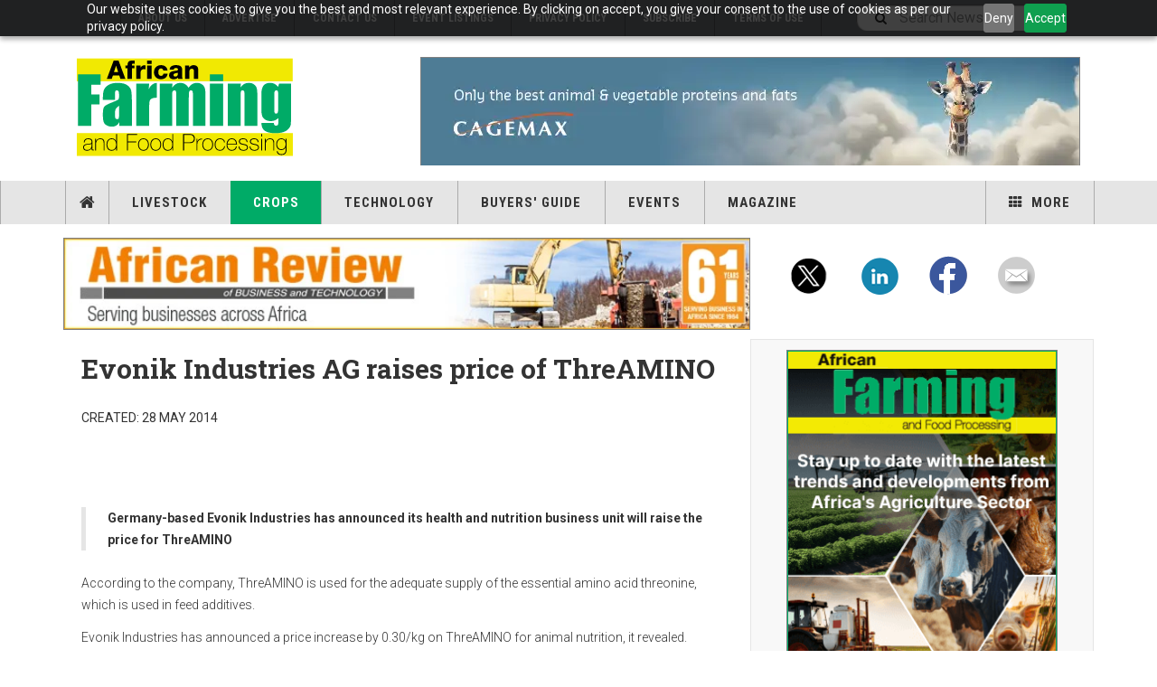

--- FILE ---
content_type: text/javascript
request_url: https://africanfarming.net/minify/v3/content_article_f/master-head-v3.js
body_size: 65820
content:
/*! jQuery v3.7.1 | (c) OpenJS Foundation and other contributors | jquery.org/license */
!function(e,t){"use strict";"object"==typeof module&&"object"==typeof module.exports?module.exports=e.document?t(e,!0):function(e){if(!e.document)throw new Error("jQuery requires a window with a document");return t(e)}:t(e)}("undefined"!=typeof window?window:this,function(e,t){"use strict";var n=[],r=Object.getPrototypeOf,i=n.slice,o=n.flat?function(e){return n.flat.call(e)}:function(e){return n.concat.apply([],e)},a=n.push,s=n.indexOf,u={},l=u.toString,c=u.hasOwnProperty,f=c.toString,p=f.call(Object),d={},h=function(e){return"function"==typeof e&&"number"!=typeof e.nodeType&&"function"!=typeof e.item},g=function(e){return null!=e&&e===e.window},v=e.document,y={type:!0,src:!0,nonce:!0,noModule:!0};function m(e,t,n){var r,i,o=(n=n||v).createElement("script");if(o.text=e,t)for(r in y)(i=t[r]||t.getAttribute&&t.getAttribute(r))&&o.setAttribute(r,i);n.head.appendChild(o).parentNode.removeChild(o)}function x(e){return null==e?e+"":"object"==typeof e||"function"==typeof e?u[l.call(e)]||"object":typeof e}var b="3.7.1",w=/HTML$/i,T=function(e,t){return new T.fn.init(e,t)};function C(e){var t=!!e&&"length"in e&&e.length,n=x(e);return!h(e)&&!g(e)&&("array"===n||0===t||"number"==typeof t&&0<t&&t-1 in e)}function S(e,t){return e.nodeName&&e.nodeName.toLowerCase()===t.toLowerCase()}T.fn=T.prototype={jquery:b,constructor:T,length:0,toArray:function(){return i.call(this)},get:function(e){return null==e?i.call(this):e<0?this[e+this.length]:this[e]},pushStack:function(e){var t=T.merge(this.constructor(),e);return t.prevObject=this,t},each:function(e){return T.each(this,e)},map:function(e){return this.pushStack(T.map(this,function(t,n){return e.call(t,n,t)}))},slice:function(){return this.pushStack(i.apply(this,arguments))},first:function(){return this.eq(0)},last:function(){return this.eq(-1)},even:function(){return this.pushStack(T.grep(this,function(e,t){return(t+1)%2}))},odd:function(){return this.pushStack(T.grep(this,function(e,t){return t%2}))},eq:function(e){var t=this.length,n=+e+(e<0?t:0);return this.pushStack(0<=n&&n<t?[this[n]]:[])},end:function(){return this.prevObject||this.constructor()},push:a,sort:n.sort,splice:n.splice},T.extend=T.fn.extend=function(){var e,t,n,r,i,o,a=arguments[0]||{},s=1,u=arguments.length,l=!1;for("boolean"==typeof a&&(l=a,a=arguments[s]||{},s++),"object"==typeof a||h(a)||(a={}),s===u&&(a=this,s--);s<u;s++)if(null!=(e=arguments[s]))for(t in e)r=e[t],"__proto__"!==t&&a!==r&&(l&&r&&(T.isPlainObject(r)||(i=Array.isArray(r)))?(n=a[t],o=i&&!Array.isArray(n)?[]:i||T.isPlainObject(n)?n:{},i=!1,a[t]=T.extend(l,o,r)):void 0!==r&&(a[t]=r));return a},T.extend({expando:"jQuery"+(b+Math.random()).replace(/\D/g,""),isReady:!0,error:function(e){throw new Error(e)},noop:function(){},isPlainObject:function(e){var t,n;return!(!e||"[object Object]"!==l.call(e)||(t=r(e))&&("function"!=typeof(n=c.call(t,"constructor")&&t.constructor)||f.call(n)!==p))},isEmptyObject:function(e){var t;for(t in e)return!1;return!0},globalEval:function(e,t,n){m(e,{nonce:t&&t.nonce},n)},each:function(e,t){var n,r=0;if(C(e))for(n=e.length;r<n&&!1!==t.call(e[r],r,e[r]);r++);else for(r in e)if(!1===t.call(e[r],r,e[r]))break;return e},text:function(e){var t,n="",r=0,i=e.nodeType;if(!i)for(;t=e[r++];)n+=T.text(t);return 1===i||11===i?e.textContent:9===i?e.documentElement.textContent:3===i||4===i?e.nodeValue:n},makeArray:function(e,t){var n=t||[];return null!=e&&(C(Object(e))?T.merge(n,"string"==typeof e?[e]:e):a.call(n,e)),n},inArray:function(e,t,n){return null==t?-1:s.call(t,e,n)},isXMLDoc:function(e){var t=e&&e.namespaceURI,n=e&&(e.ownerDocument||e).documentElement;return!w.test(t||n&&n.nodeName||"HTML")},merge:function(e,t){for(var n=+t.length,r=0,i=e.length;r<n;r++)e[i++]=t[r];return e.length=i,e},grep:function(e,t,n){for(var r=[],i=0,o=e.length,a=!n;i<o;i++)!t(e[i],i)!==a&&r.push(e[i]);return r},map:function(e,t,n){var r,i,a=0,s=[];if(C(e))for(r=e.length;a<r;a++)null!=(i=t(e[a],a,n))&&s.push(i);else for(a in e)null!=(i=t(e[a],a,n))&&s.push(i);return o(s)},guid:1,support:d}),"function"==typeof Symbol&&(T.fn[Symbol.iterator]=n[Symbol.iterator]),T.each("Boolean Number String Function Array Date RegExp Object Error Symbol".split(" "),function(e,t){u["[object "+t+"]"]=t.toLowerCase()});var E=n.pop,k=n.sort,j=n.splice,A="[\\x20\\t\\r\\n\\f]",D=new RegExp("^"+A+"+|((?:^|[^\\\\])(?:\\\\.)*)"+A+"+$","g");T.contains=function(e,t){var n=t&&t.parentNode;return e===n||!(!n||1!==n.nodeType||!(e.contains?e.contains(n):e.compareDocumentPosition&&16&e.compareDocumentPosition(n)))};var N=/([\0-\x1f\x7f]|^-?\d)|^-$|[^\x80-\uFFFF\w-]/g;function q(e,t){return t?"\0"===e?"�":e.slice(0,-1)+"\\"+e.charCodeAt(e.length-1).toString(16)+" ":"\\"+e}T.escapeSelector=function(e){return(e+"").replace(N,q)};var L=v,H=a;!function(){var t,r,o,a,u,l,f,p,h,g,v=H,y=T.expando,m=0,x=0,b=ee(),w=ee(),C=ee(),N=ee(),q=function(e,t){return e===t&&(u=!0),0},O="checked|selected|async|autofocus|autoplay|controls|defer|disabled|hidden|ismap|loop|multiple|open|readonly|required|scoped",P="(?:\\\\[\\da-fA-F]{1,6}"+A+"?|\\\\[^\\r\\n\\f]|[\\w-]|[^\0-\\x7f])+",M="\\["+A+"*("+P+")(?:"+A+"*([*^$|!~]?=)"+A+"*(?:'((?:\\\\.|[^\\\\'])*)'|\"((?:\\\\.|[^\\\\\"])*)\"|("+P+"))|)"+A+"*\\]",R=":("+P+")(?:\\((('((?:\\\\.|[^\\\\'])*)'|\"((?:\\\\.|[^\\\\\"])*)\")|((?:\\\\.|[^\\\\()[\\]]|"+M+")*)|.*)\\)|)",I=new RegExp(A+"+","g"),W=new RegExp("^"+A+"*,"+A+"*"),F=new RegExp("^"+A+"*([>+~]|"+A+")"+A+"*"),$=new RegExp(A+"|>"),B=new RegExp(R),_=new RegExp("^"+P+"$"),z={ID:new RegExp("^#("+P+")"),CLASS:new RegExp("^\\.("+P+")"),TAG:new RegExp("^("+P+"|[*])"),ATTR:new RegExp("^"+M),PSEUDO:new RegExp("^"+R),CHILD:new RegExp("^:(only|first|last|nth|nth-last)-(child|of-type)(?:\\("+A+"*(even|odd|(([+-]|)(\\d*)n|)"+A+"*(?:([+-]|)"+A+"*(\\d+)|))"+A+"*\\)|)","i"),bool:new RegExp("^(?:"+O+")$","i"),needsContext:new RegExp("^"+A+"*[>+~]|:(even|odd|eq|gt|lt|nth|first|last)(?:\\("+A+"*((?:-\\d)?\\d*)"+A+"*\\)|)(?=[^-]|$)","i")},X=/^(?:input|select|textarea|button)$/i,U=/^h\d$/i,V=/^(?:#([\w-]+)|(\w+)|\.([\w-]+))$/,G=/[+~]/,Y=new RegExp("\\\\[\\da-fA-F]{1,6}"+A+"?|\\\\([^\\r\\n\\f])","g"),Q=function(e,t){var n="0x"+e.slice(1)-65536;return t||(n<0?String.fromCharCode(n+65536):String.fromCharCode(n>>10|55296,1023&n|56320))},J=function(){ue()},K=pe(function(e){return!0===e.disabled&&S(e,"fieldset")},{dir:"parentNode",next:"legend"});try{v.apply(n=i.call(L.childNodes),L.childNodes),n[L.childNodes.length].nodeType}catch(t){v={apply:function(e,t){H.apply(e,i.call(t))},call:function(e){H.apply(e,i.call(arguments,1))}}}function Z(e,t,n,r){var i,o,a,s,u,c,f,g=t&&t.ownerDocument,m=t?t.nodeType:9;if(n=n||[],"string"!=typeof e||!e||1!==m&&9!==m&&11!==m)return n;if(!r&&(ue(t),t=t||l,p)){if(11!==m&&(u=V.exec(e)))if(i=u[1]){if(9===m){if(!(a=t.getElementById(i)))return n;if(a.id===i)return v.call(n,a),n}else if(g&&(a=g.getElementById(i))&&Z.contains(t,a)&&a.id===i)return v.call(n,a),n}else{if(u[2])return v.apply(n,t.getElementsByTagName(e)),n;if((i=u[3])&&t.getElementsByClassName)return v.apply(n,t.getElementsByClassName(i)),n}if(!(N[e+" "]||h&&h.test(e))){if(f=e,g=t,1===m&&($.test(e)||F.test(e))){for((g=G.test(e)&&se(t.parentNode)||t)==t&&d.scope||((s=t.getAttribute("id"))?s=T.escapeSelector(s):t.setAttribute("id",s=y)),o=(c=ce(e)).length;o--;)c[o]=(s?"#"+s:":scope")+" "+fe(c[o]);f=c.join(",")}try{return v.apply(n,g.querySelectorAll(f)),n}catch(t){N(e,!0)}finally{s===y&&t.removeAttribute("id")}}}return me(e.replace(D,"$1"),t,n,r)}function ee(){var e=[];return function t(n,i){return e.push(n+" ")>r.cacheLength&&delete t[e.shift()],t[n+" "]=i}}function te(e){return e[y]=!0,e}function ne(e){var t=l.createElement("fieldset");try{return!!e(t)}catch(e){return!1}finally{t.parentNode&&t.parentNode.removeChild(t),t=null}}function re(e){return function(t){return S(t,"input")&&t.type===e}}function ie(e){return function(t){return(S(t,"input")||S(t,"button"))&&t.type===e}}function oe(e){return function(t){return"form"in t?t.parentNode&&!1===t.disabled?"label"in t?"label"in t.parentNode?t.parentNode.disabled===e:t.disabled===e:t.isDisabled===e||t.isDisabled!==!e&&K(t)===e:t.disabled===e:"label"in t&&t.disabled===e}}function ae(e){return te(function(t){return t=+t,te(function(n,r){for(var i,o=e([],n.length,t),a=o.length;a--;)n[i=o[a]]&&(n[i]=!(r[i]=n[i]))})})}function se(e){return e&&void 0!==e.getElementsByTagName&&e}function ue(e){var t,n=e?e.ownerDocument||e:L;return n!=l&&9===n.nodeType&&n.documentElement&&(f=(l=n).documentElement,p=!T.isXMLDoc(l),g=f.matches||f.webkitMatchesSelector||f.msMatchesSelector,f.msMatchesSelector&&L!=l&&(t=l.defaultView)&&t.top!==t&&t.addEventListener("unload",J),d.getById=ne(function(e){return f.appendChild(e).id=T.expando,!l.getElementsByName||!l.getElementsByName(T.expando).length}),d.disconnectedMatch=ne(function(e){return g.call(e,"*")}),d.scope=ne(function(){return l.querySelectorAll(":scope")}),d.cssHas=ne(function(){try{return l.querySelector(":has(*,:jqfake)"),!1}catch(e){return!0}}),d.getById?(r.filter.ID=function(e){var t=e.replace(Y,Q);return function(e){return e.getAttribute("id")===t}},r.find.ID=function(e,t){if(void 0!==t.getElementById&&p){var n=t.getElementById(e);return n?[n]:[]}}):(r.filter.ID=function(e){var t=e.replace(Y,Q);return function(e){var n=void 0!==e.getAttributeNode&&e.getAttributeNode("id");return n&&n.value===t}},r.find.ID=function(e,t){if(void 0!==t.getElementById&&p){var n,r,i,o=t.getElementById(e);if(o){if((n=o.getAttributeNode("id"))&&n.value===e)return[o];for(i=t.getElementsByName(e),r=0;o=i[r++];)if((n=o.getAttributeNode("id"))&&n.value===e)return[o]}return[]}}),r.find.TAG=function(e,t){return void 0!==t.getElementsByTagName?t.getElementsByTagName(e):t.querySelectorAll(e)},r.find.CLASS=function(e,t){if(void 0!==t.getElementsByClassName&&p)return t.getElementsByClassName(e)},h=[],ne(function(e){var t;f.appendChild(e).innerHTML="<a id='"+y+"' href='' disabled='disabled'></a><select id='"+y+"-\r\\' disabled='disabled'><option selected=''></option></select>",e.querySelectorAll("[selected]").length||h.push("\\["+A+"*(?:value|"+O+")"),e.querySelectorAll("[id~="+y+"-]").length||h.push("~="),e.querySelectorAll("a#"+y+"+*").length||h.push(".#.+[+~]"),e.querySelectorAll(":checked").length||h.push(":checked"),(t=l.createElement("input")).setAttribute("type","hidden"),e.appendChild(t).setAttribute("name","D"),f.appendChild(e).disabled=!0,2!==e.querySelectorAll(":disabled").length&&h.push(":enabled",":disabled"),(t=l.createElement("input")).setAttribute("name",""),e.appendChild(t),e.querySelectorAll("[name='']").length||h.push("\\["+A+"*name"+A+"*="+A+"*(?:''|\"\")")}),d.cssHas||h.push(":has"),h=h.length&&new RegExp(h.join("|")),q=function(e,t){if(e===t)return u=!0,0;var n=!e.compareDocumentPosition-!t.compareDocumentPosition;return n||(1&(n=(e.ownerDocument||e)==(t.ownerDocument||t)?e.compareDocumentPosition(t):1)||!d.sortDetached&&t.compareDocumentPosition(e)===n?e===l||e.ownerDocument==L&&Z.contains(L,e)?-1:t===l||t.ownerDocument==L&&Z.contains(L,t)?1:a?s.call(a,e)-s.call(a,t):0:4&n?-1:1)}),l}for(t in Z.matches=function(e,t){return Z(e,null,null,t)},Z.matchesSelector=function(e,t){if(ue(e),p&&!N[t+" "]&&(!h||!h.test(t)))try{var n=g.call(e,t);if(n||d.disconnectedMatch||e.document&&11!==e.document.nodeType)return n}catch(e){N(t,!0)}return 0<Z(t,l,null,[e]).length},Z.contains=function(e,t){return(e.ownerDocument||e)!=l&&ue(e),T.contains(e,t)},Z.attr=function(e,t){(e.ownerDocument||e)!=l&&ue(e);var n=r.attrHandle[t.toLowerCase()],i=n&&c.call(r.attrHandle,t.toLowerCase())?n(e,t,!p):void 0;return void 0!==i?i:e.getAttribute(t)},Z.error=function(e){throw new Error("Syntax error, unrecognized expression: "+e)},T.uniqueSort=function(e){var t,n=[],r=0,o=0;if(u=!d.sortStable,a=!d.sortStable&&i.call(e,0),k.call(e,q),u){for(;t=e[o++];)t===e[o]&&(r=n.push(o));for(;r--;)j.call(e,n[r],1)}return a=null,e},T.fn.uniqueSort=function(){return this.pushStack(T.uniqueSort(i.apply(this)))},(r=T.expr={cacheLength:50,createPseudo:te,match:z,attrHandle:{},find:{},relative:{">":{dir:"parentNode",first:!0}," ":{dir:"parentNode"},"+":{dir:"previousSibling",first:!0},"~":{dir:"previousSibling"}},preFilter:{ATTR:function(e){return e[1]=e[1].replace(Y,Q),e[3]=(e[3]||e[4]||e[5]||"").replace(Y,Q),"~="===e[2]&&(e[3]=" "+e[3]+" "),e.slice(0,4)},CHILD:function(e){return e[1]=e[1].toLowerCase(),"nth"===e[1].slice(0,3)?(e[3]||Z.error(e[0]),e[4]=+(e[4]?e[5]+(e[6]||1):2*("even"===e[3]||"odd"===e[3])),e[5]=+(e[7]+e[8]||"odd"===e[3])):e[3]&&Z.error(e[0]),e},PSEUDO:function(e){var t,n=!e[6]&&e[2];return z.CHILD.test(e[0])?null:(e[3]?e[2]=e[4]||e[5]||"":n&&B.test(n)&&(t=ce(n,!0))&&(t=n.indexOf(")",n.length-t)-n.length)&&(e[0]=e[0].slice(0,t),e[2]=n.slice(0,t)),e.slice(0,3))}},filter:{TAG:function(e){var t=e.replace(Y,Q).toLowerCase();return"*"===e?function(){return!0}:function(e){return S(e,t)}},CLASS:function(e){var t=b[e+" "];return t||(t=new RegExp("(^|"+A+")"+e+"("+A+"|$)"))&&b(e,function(e){return t.test("string"==typeof e.className&&e.className||void 0!==e.getAttribute&&e.getAttribute("class")||"")})},ATTR:function(e,t,n){return function(r){var i=Z.attr(r,e);return null==i?"!="===t:!t||(i+="","="===t?i===n:"!="===t?i!==n:"^="===t?n&&0===i.indexOf(n):"*="===t?n&&-1<i.indexOf(n):"$="===t?n&&i.slice(-n.length)===n:"~="===t?-1<(" "+i.replace(I," ")+" ").indexOf(n):"|="===t&&(i===n||i.slice(0,n.length+1)===n+"-"))}},CHILD:function(e,t,n,r,i){var o="nth"!==e.slice(0,3),a="last"!==e.slice(-4),s="of-type"===t;return 1===r&&0===i?function(e){return!!e.parentNode}:function(t,n,u){var l,c,f,p,d,h=o!==a?"nextSibling":"previousSibling",g=t.parentNode,v=s&&t.nodeName.toLowerCase(),x=!u&&!s,b=!1;if(g){if(o){for(;h;){for(f=t;f=f[h];)if(s?S(f,v):1===f.nodeType)return!1;d=h="only"===e&&!d&&"nextSibling"}return!0}if(d=[a?g.firstChild:g.lastChild],a&&x){for(b=(p=(l=(c=g[y]||(g[y]={}))[e]||[])[0]===m&&l[1])&&l[2],f=p&&g.childNodes[p];f=++p&&f&&f[h]||(b=p=0)||d.pop();)if(1===f.nodeType&&++b&&f===t){c[e]=[m,p,b];break}}else if(x&&(b=p=(l=(c=t[y]||(t[y]={}))[e]||[])[0]===m&&l[1]),!1===b)for(;(f=++p&&f&&f[h]||(b=p=0)||d.pop())&&(!(s?S(f,v):1===f.nodeType)||!++b||(x&&((c=f[y]||(f[y]={}))[e]=[m,b]),f!==t)););return(b-=i)===r||b%r==0&&0<=b/r}}},PSEUDO:function(e,t){var n,i=r.pseudos[e]||r.setFilters[e.toLowerCase()]||Z.error("unsupported pseudo: "+e);return i[y]?i(t):1<i.length?(n=[e,e,"",t],r.setFilters.hasOwnProperty(e.toLowerCase())?te(function(e,n){for(var r,o=i(e,t),a=o.length;a--;)e[r=s.call(e,o[a])]=!(n[r]=o[a])}):function(e){return i(e,0,n)}):i}},pseudos:{not:te(function(e){var t=[],n=[],r=ye(e.replace(D,"$1"));return r[y]?te(function(e,t,n,i){for(var o,a=r(e,null,i,[]),s=e.length;s--;)(o=a[s])&&(e[s]=!(t[s]=o))}):function(e,i,o){return t[0]=e,r(t,null,o,n),t[0]=null,!n.pop()}}),has:te(function(e){return function(t){return 0<Z(e,t).length}}),contains:te(function(e){return e=e.replace(Y,Q),function(t){return-1<(t.textContent||T.text(t)).indexOf(e)}}),lang:te(function(e){return _.test(e||"")||Z.error("unsupported lang: "+e),e=e.replace(Y,Q).toLowerCase(),function(t){var n;do{if(n=p?t.lang:t.getAttribute("xml:lang")||t.getAttribute("lang"))return(n=n.toLowerCase())===e||0===n.indexOf(e+"-")}while((t=t.parentNode)&&1===t.nodeType);return!1}}),target:function(t){var n=e.location&&e.location.hash;return n&&n.slice(1)===t.id},root:function(e){return e===f},focus:function(e){return e===function(){try{return l.activeElement}catch(e){}}()&&l.hasFocus()&&!!(e.type||e.href||~e.tabIndex)},enabled:oe(!1),disabled:oe(!0),checked:function(e){return S(e,"input")&&!!e.checked||S(e,"option")&&!!e.selected},selected:function(e){return e.parentNode&&e.parentNode.selectedIndex,!0===e.selected},empty:function(e){for(e=e.firstChild;e;e=e.nextSibling)if(e.nodeType<6)return!1;return!0},parent:function(e){return!r.pseudos.empty(e)},header:function(e){return U.test(e.nodeName)},input:function(e){return X.test(e.nodeName)},button:function(e){return S(e,"input")&&"button"===e.type||S(e,"button")},text:function(e){var t;return S(e,"input")&&"text"===e.type&&(null==(t=e.getAttribute("type"))||"text"===t.toLowerCase())},first:ae(function(){return[0]}),last:ae(function(e,t){return[t-1]}),eq:ae(function(e,t,n){return[n<0?n+t:n]}),even:ae(function(e,t){for(var n=0;n<t;n+=2)e.push(n);return e}),odd:ae(function(e,t){for(var n=1;n<t;n+=2)e.push(n);return e}),lt:ae(function(e,t,n){var r;for(r=n<0?n+t:t<n?t:n;0<=--r;)e.push(r);return e}),gt:ae(function(e,t,n){for(var r=n<0?n+t:n;++r<t;)e.push(r);return e})}}).pseudos.nth=r.pseudos.eq,{radio:!0,checkbox:!0,file:!0,password:!0,image:!0})r.pseudos[t]=re(t);for(t in{submit:!0,reset:!0})r.pseudos[t]=ie(t);function le(){}function ce(e,t){var n,i,o,a,s,u,l,c=w[e+" "];if(c)return t?0:c.slice(0);for(s=e,u=[],l=r.preFilter;s;){for(a in n&&!(i=W.exec(s))||(i&&(s=s.slice(i[0].length)||s),u.push(o=[])),n=!1,(i=F.exec(s))&&(n=i.shift(),o.push({value:n,type:i[0].replace(D," ")}),s=s.slice(n.length)),r.filter)!(i=z[a].exec(s))||l[a]&&!(i=l[a](i))||(n=i.shift(),o.push({value:n,type:a,matches:i}),s=s.slice(n.length));if(!n)break}return t?s.length:s?Z.error(e):w(e,u).slice(0)}function fe(e){for(var t=0,n=e.length,r="";t<n;t++)r+=e[t].value;return r}function pe(e,t,n){var r=t.dir,i=t.next,o=i||r,a=n&&"parentNode"===o,s=x++;return t.first?function(t,n,i){for(;t=t[r];)if(1===t.nodeType||a)return e(t,n,i);return!1}:function(t,n,u){var l,c,f=[m,s];if(u){for(;t=t[r];)if((1===t.nodeType||a)&&e(t,n,u))return!0}else for(;t=t[r];)if(1===t.nodeType||a)if(c=t[y]||(t[y]={}),i&&S(t,i))t=t[r]||t;else{if((l=c[o])&&l[0]===m&&l[1]===s)return f[2]=l[2];if((c[o]=f)[2]=e(t,n,u))return!0}return!1}}function de(e){return 1<e.length?function(t,n,r){for(var i=e.length;i--;)if(!e[i](t,n,r))return!1;return!0}:e[0]}function he(e,t,n,r,i){for(var o,a=[],s=0,u=e.length,l=null!=t;s<u;s++)(o=e[s])&&(n&&!n(o,r,i)||(a.push(o),l&&t.push(s)));return a}function ge(e,t,n,r,i,o){return r&&!r[y]&&(r=ge(r)),i&&!i[y]&&(i=ge(i,o)),te(function(o,a,u,l){var c,f,p,d,h=[],g=[],y=a.length,m=o||function(e,t,n){for(var r=0,i=t.length;r<i;r++)Z(e,t[r],n);return n}(t||"*",u.nodeType?[u]:u,[]),x=!e||!o&&t?m:he(m,h,e,u,l);if(n?n(x,d=i||(o?e:y||r)?[]:a,u,l):d=x,r)for(c=he(d,g),r(c,[],u,l),f=c.length;f--;)(p=c[f])&&(d[g[f]]=!(x[g[f]]=p));if(o){if(i||e){if(i){for(c=[],f=d.length;f--;)(p=d[f])&&c.push(x[f]=p);i(null,d=[],c,l)}for(f=d.length;f--;)(p=d[f])&&-1<(c=i?s.call(o,p):h[f])&&(o[c]=!(a[c]=p))}}else d=he(d===a?d.splice(y,d.length):d),i?i(null,a,d,l):v.apply(a,d)})}function ve(e){for(var t,n,i,a=e.length,u=r.relative[e[0].type],l=u||r.relative[" "],c=u?1:0,f=pe(function(e){return e===t},l,!0),p=pe(function(e){return-1<s.call(t,e)},l,!0),d=[function(e,n,r){var i=!u&&(r||n!=o)||((t=n).nodeType?f(e,n,r):p(e,n,r));return t=null,i}];c<a;c++)if(n=r.relative[e[c].type])d=[pe(de(d),n)];else{if((n=r.filter[e[c].type].apply(null,e[c].matches))[y]){for(i=++c;i<a&&!r.relative[e[i].type];i++);return ge(1<c&&de(d),1<c&&fe(e.slice(0,c-1).concat({value:" "===e[c-2].type?"*":""})).replace(D,"$1"),n,c<i&&ve(e.slice(c,i)),i<a&&ve(e=e.slice(i)),i<a&&fe(e))}d.push(n)}return de(d)}function ye(e,t){var n,i,a,s,u,c,f=[],d=[],h=C[e+" "];if(!h){for(t||(t=ce(e)),n=t.length;n--;)(h=ve(t[n]))[y]?f.push(h):d.push(h);(h=C(e,(i=d,s=0<(a=f).length,u=0<i.length,c=function(e,t,n,c,f){var d,h,g,y=0,x="0",b=e&&[],w=[],C=o,S=e||u&&r.find.TAG("*",f),k=m+=null==C?1:Math.random()||.1,j=S.length;for(f&&(o=t==l||t||f);x!==j&&null!=(d=S[x]);x++){if(u&&d){for(h=0,t||d.ownerDocument==l||(ue(d),n=!p);g=i[h++];)if(g(d,t||l,n)){v.call(c,d);break}f&&(m=k)}s&&((d=!g&&d)&&y--,e&&b.push(d))}if(y+=x,s&&x!==y){for(h=0;g=a[h++];)g(b,w,t,n);if(e){if(0<y)for(;x--;)b[x]||w[x]||(w[x]=E.call(c));w=he(w)}v.apply(c,w),f&&!e&&0<w.length&&1<y+a.length&&T.uniqueSort(c)}return f&&(m=k,o=C),b},s?te(c):c))).selector=e}return h}function me(e,t,n,i){var o,a,s,u,l,c="function"==typeof e&&e,f=!i&&ce(e=c.selector||e);if(n=n||[],1===f.length){if(2<(a=f[0]=f[0].slice(0)).length&&"ID"===(s=a[0]).type&&9===t.nodeType&&p&&r.relative[a[1].type]){if(!(t=(r.find.ID(s.matches[0].replace(Y,Q),t)||[])[0]))return n;c&&(t=t.parentNode),e=e.slice(a.shift().value.length)}for(o=z.needsContext.test(e)?0:a.length;o--&&(s=a[o],!r.relative[u=s.type]);)if((l=r.find[u])&&(i=l(s.matches[0].replace(Y,Q),G.test(a[0].type)&&se(t.parentNode)||t))){if(a.splice(o,1),!(e=i.length&&fe(a)))return v.apply(n,i),n;break}}return(c||ye(e,f))(i,t,!p,n,!t||G.test(e)&&se(t.parentNode)||t),n}le.prototype=r.filters=r.pseudos,r.setFilters=new le,d.sortStable=y.split("").sort(q).join("")===y,ue(),d.sortDetached=ne(function(e){return 1&e.compareDocumentPosition(l.createElement("fieldset"))}),T.find=Z,T.expr[":"]=T.expr.pseudos,T.unique=T.uniqueSort,Z.compile=ye,Z.select=me,Z.setDocument=ue,Z.tokenize=ce,Z.escape=T.escapeSelector,Z.getText=T.text,Z.isXML=T.isXMLDoc,Z.selectors=T.expr,Z.support=T.support,Z.uniqueSort=T.uniqueSort}();var O=function(e,t,n){for(var r=[],i=void 0!==n;(e=e[t])&&9!==e.nodeType;)if(1===e.nodeType){if(i&&T(e).is(n))break;r.push(e)}return r},P=function(e,t){for(var n=[];e;e=e.nextSibling)1===e.nodeType&&e!==t&&n.push(e);return n},M=T.expr.match.needsContext,R=/^<([a-z][^\/\0>:\x20\t\r\n\f]*)[\x20\t\r\n\f]*\/?>(?:<\/\1>|)$/i;function I(e,t,n){return h(t)?T.grep(e,function(e,r){return!!t.call(e,r,e)!==n}):t.nodeType?T.grep(e,function(e){return e===t!==n}):"string"!=typeof t?T.grep(e,function(e){return-1<s.call(t,e)!==n}):T.filter(t,e,n)}T.filter=function(e,t,n){var r=t[0];return n&&(e=":not("+e+")"),1===t.length&&1===r.nodeType?T.find.matchesSelector(r,e)?[r]:[]:T.find.matches(e,T.grep(t,function(e){return 1===e.nodeType}))},T.fn.extend({find:function(e){var t,n,r=this.length,i=this;if("string"!=typeof e)return this.pushStack(T(e).filter(function(){for(t=0;t<r;t++)if(T.contains(i[t],this))return!0}));for(n=this.pushStack([]),t=0;t<r;t++)T.find(e,i[t],n);return 1<r?T.uniqueSort(n):n},filter:function(e){return this.pushStack(I(this,e||[],!1))},not:function(e){return this.pushStack(I(this,e||[],!0))},is:function(e){return!!I(this,"string"==typeof e&&M.test(e)?T(e):e||[],!1).length}});var W,F=/^(?:\s*(<[\w\W]+>)[^>]*|#([\w-]+))$/;(T.fn.init=function(e,t,n){var r,i;if(!e)return this;if(n=n||W,"string"==typeof e){if(!(r="<"===e[0]&&">"===e[e.length-1]&&3<=e.length?[null,e,null]:F.exec(e))||!r[1]&&t)return!t||t.jquery?(t||n).find(e):this.constructor(t).find(e);if(r[1]){if(t=t instanceof T?t[0]:t,T.merge(this,T.parseHTML(r[1],t&&t.nodeType?t.ownerDocument||t:v,!0)),R.test(r[1])&&T.isPlainObject(t))for(r in t)h(this[r])?this[r](t[r]):this.attr(r,t[r]);return this}return(i=v.getElementById(r[2]))&&(this[0]=i,this.length=1),this}return e.nodeType?(this[0]=e,this.length=1,this):h(e)?void 0!==n.ready?n.ready(e):e(T):T.makeArray(e,this)}).prototype=T.fn,W=T(v);var $=/^(?:parents|prev(?:Until|All))/,B={children:!0,contents:!0,next:!0,prev:!0};function _(e,t){for(;(e=e[t])&&1!==e.nodeType;);return e}T.fn.extend({has:function(e){var t=T(e,this),n=t.length;return this.filter(function(){for(var e=0;e<n;e++)if(T.contains(this,t[e]))return!0})},closest:function(e,t){var n,r=0,i=this.length,o=[],a="string"!=typeof e&&T(e);if(!M.test(e))for(;r<i;r++)for(n=this[r];n&&n!==t;n=n.parentNode)if(n.nodeType<11&&(a?-1<a.index(n):1===n.nodeType&&T.find.matchesSelector(n,e))){o.push(n);break}return this.pushStack(1<o.length?T.uniqueSort(o):o)},index:function(e){return e?"string"==typeof e?s.call(T(e),this[0]):s.call(this,e.jquery?e[0]:e):this[0]&&this[0].parentNode?this.first().prevAll().length:-1},add:function(e,t){return this.pushStack(T.uniqueSort(T.merge(this.get(),T(e,t))))},addBack:function(e){return this.add(null==e?this.prevObject:this.prevObject.filter(e))}}),T.each({parent:function(e){var t=e.parentNode;return t&&11!==t.nodeType?t:null},parents:function(e){return O(e,"parentNode")},parentsUntil:function(e,t,n){return O(e,"parentNode",n)},next:function(e){return _(e,"nextSibling")},prev:function(e){return _(e,"previousSibling")},nextAll:function(e){return O(e,"nextSibling")},prevAll:function(e){return O(e,"previousSibling")},nextUntil:function(e,t,n){return O(e,"nextSibling",n)},prevUntil:function(e,t,n){return O(e,"previousSibling",n)},siblings:function(e){return P((e.parentNode||{}).firstChild,e)},children:function(e){return P(e.firstChild)},contents:function(e){return null!=e.contentDocument&&r(e.contentDocument)?e.contentDocument:(S(e,"template")&&(e=e.content||e),T.merge([],e.childNodes))}},function(e,t){T.fn[e]=function(n,r){var i=T.map(this,t,n);return"Until"!==e.slice(-5)&&(r=n),r&&"string"==typeof r&&(i=T.filter(r,i)),1<this.length&&(B[e]||T.uniqueSort(i),$.test(e)&&i.reverse()),this.pushStack(i)}});var z=/[^\x20\t\r\n\f]+/g;function X(e){return e}function U(e){throw e}function V(e,t,n,r){var i;try{e&&h(i=e.promise)?i.call(e).done(t).fail(n):e&&h(i=e.then)?i.call(e,t,n):t.apply(void 0,[e].slice(r))}catch(e){n.apply(void 0,[e])}}T.Callbacks=function(e){var t,n;e="string"==typeof e?(t=e,n={},T.each(t.match(z)||[],function(e,t){n[t]=!0}),n):T.extend({},e);var r,i,o,a,s=[],u=[],l=-1,c=function(){for(a=a||e.once,o=r=!0;u.length;l=-1)for(i=u.shift();++l<s.length;)!1===s[l].apply(i[0],i[1])&&e.stopOnFalse&&(l=s.length,i=!1);e.memory||(i=!1),r=!1,a&&(s=i?[]:"")},f={add:function(){return s&&(i&&!r&&(l=s.length-1,u.push(i)),function t(n){T.each(n,function(n,r){h(r)?e.unique&&f.has(r)||s.push(r):r&&r.length&&"string"!==x(r)&&t(r)})}(arguments),i&&!r&&c()),this},remove:function(){return T.each(arguments,function(e,t){for(var n;-1<(n=T.inArray(t,s,n));)s.splice(n,1),n<=l&&l--}),this},has:function(e){return e?-1<T.inArray(e,s):0<s.length},empty:function(){return s&&(s=[]),this},disable:function(){return a=u=[],s=i="",this},disabled:function(){return!s},lock:function(){return a=u=[],i||r||(s=i=""),this},locked:function(){return!!a},fireWith:function(e,t){return a||(t=[e,(t=t||[]).slice?t.slice():t],u.push(t),r||c()),this},fire:function(){return f.fireWith(this,arguments),this},fired:function(){return!!o}};return f},T.extend({Deferred:function(t){var n=[["notify","progress",T.Callbacks("memory"),T.Callbacks("memory"),2],["resolve","done",T.Callbacks("once memory"),T.Callbacks("once memory"),0,"resolved"],["reject","fail",T.Callbacks("once memory"),T.Callbacks("once memory"),1,"rejected"]],r="pending",i={state:function(){return r},always:function(){return o.done(arguments).fail(arguments),this},catch:function(e){return i.then(null,e)},pipe:function(){var e=arguments;return T.Deferred(function(t){T.each(n,function(n,r){var i=h(e[r[4]])&&e[r[4]];o[r[1]](function(){var e=i&&i.apply(this,arguments);e&&h(e.promise)?e.promise().progress(t.notify).done(t.resolve).fail(t.reject):t[r[0]+"With"](this,i?[e]:arguments)})}),e=null}).promise()},then:function(t,r,i){var o=0;function a(t,n,r,i){return function(){var s=this,u=arguments,l=function(){var e,l;if(!(t<o)){if((e=r.apply(s,u))===n.promise())throw new TypeError("Thenable self-resolution");l=e&&("object"==typeof e||"function"==typeof e)&&e.then,h(l)?i?l.call(e,a(o,n,X,i),a(o,n,U,i)):(o++,l.call(e,a(o,n,X,i),a(o,n,U,i),a(o,n,X,n.notifyWith))):(r!==X&&(s=void 0,u=[e]),(i||n.resolveWith)(s,u))}},c=i?l:function(){try{l()}catch(e){T.Deferred.exceptionHook&&T.Deferred.exceptionHook(e,c.error),o<=t+1&&(r!==U&&(s=void 0,u=[e]),n.rejectWith(s,u))}};t?c():(T.Deferred.getErrorHook?c.error=T.Deferred.getErrorHook():T.Deferred.getStackHook&&(c.error=T.Deferred.getStackHook()),e.setTimeout(c))}}return T.Deferred(function(e){n[0][3].add(a(0,e,h(i)?i:X,e.notifyWith)),n[1][3].add(a(0,e,h(t)?t:X)),n[2][3].add(a(0,e,h(r)?r:U))}).promise()},promise:function(e){return null!=e?T.extend(e,i):i}},o={};return T.each(n,function(e,t){var a=t[2],s=t[5];i[t[1]]=a.add,s&&a.add(function(){r=s},n[3-e][2].disable,n[3-e][3].disable,n[0][2].lock,n[0][3].lock),a.add(t[3].fire),o[t[0]]=function(){return o[t[0]+"With"](this===o?void 0:this,arguments),this},o[t[0]+"With"]=a.fireWith}),i.promise(o),t&&t.call(o,o),o},when:function(e){var t=arguments.length,n=t,r=Array(n),o=i.call(arguments),a=T.Deferred(),s=function(e){return function(n){r[e]=this,o[e]=1<arguments.length?i.call(arguments):n,--t||a.resolveWith(r,o)}};if(t<=1&&(V(e,a.done(s(n)).resolve,a.reject,!t),"pending"===a.state()||h(o[n]&&o[n].then)))return a.then();for(;n--;)V(o[n],s(n),a.reject);return a.promise()}});var G=/^(Eval|Internal|Range|Reference|Syntax|Type|URI)Error$/;T.Deferred.exceptionHook=function(t,n){e.console&&e.console.warn&&t&&G.test(t.name)&&e.console.warn("jQuery.Deferred exception: "+t.message,t.stack,n)},T.readyException=function(t){e.setTimeout(function(){throw t})};var Y=T.Deferred();function Q(){v.removeEventListener("DOMContentLoaded",Q),e.removeEventListener("load",Q),T.ready()}T.fn.ready=function(e){return Y.then(e).catch(function(e){T.readyException(e)}),this},T.extend({isReady:!1,readyWait:1,ready:function(e){(!0===e?--T.readyWait:T.isReady)||(T.isReady=!0)!==e&&0<--T.readyWait||Y.resolveWith(v,[T])}}),T.ready.then=Y.then,"complete"===v.readyState||"loading"!==v.readyState&&!v.documentElement.doScroll?e.setTimeout(T.ready):(v.addEventListener("DOMContentLoaded",Q),e.addEventListener("load",Q));var J=function(e,t,n,r,i,o,a){var s=0,u=e.length,l=null==n;if("object"===x(n))for(s in i=!0,n)J(e,t,s,n[s],!0,o,a);else if(void 0!==r&&(i=!0,h(r)||(a=!0),l&&(a?(t.call(e,r),t=null):(l=t,t=function(e,t,n){return l.call(T(e),n)})),t))for(;s<u;s++)t(e[s],n,a?r:r.call(e[s],s,t(e[s],n)));return i?e:l?t.call(e):u?t(e[0],n):o},K=/^-ms-/,Z=/-([a-z])/g;function ee(e,t){return t.toUpperCase()}function te(e){return e.replace(K,"ms-").replace(Z,ee)}var ne=function(e){return 1===e.nodeType||9===e.nodeType||!+e.nodeType};function re(){this.expando=T.expando+re.uid++}re.uid=1,re.prototype={cache:function(e){var t=e[this.expando];return t||(t={},ne(e)&&(e.nodeType?e[this.expando]=t:Object.defineProperty(e,this.expando,{value:t,configurable:!0}))),t},set:function(e,t,n){var r,i=this.cache(e);if("string"==typeof t)i[te(t)]=n;else for(r in t)i[te(r)]=t[r];return i},get:function(e,t){return void 0===t?this.cache(e):e[this.expando]&&e[this.expando][te(t)]},access:function(e,t,n){return void 0===t||t&&"string"==typeof t&&void 0===n?this.get(e,t):(this.set(e,t,n),void 0!==n?n:t)},remove:function(e,t){var n,r=e[this.expando];if(void 0!==r){if(void 0!==t){n=(t=Array.isArray(t)?t.map(te):(t=te(t))in r?[t]:t.match(z)||[]).length;for(;n--;)delete r[t[n]]}(void 0===t||T.isEmptyObject(r))&&(e.nodeType?e[this.expando]=void 0:delete e[this.expando])}},hasData:function(e){var t=e[this.expando];return void 0!==t&&!T.isEmptyObject(t)}};var ie=new re,oe=new re,ae=/^(?:\{[\w\W]*\}|\[[\w\W]*\])$/,se=/[A-Z]/g;function ue(e,t,n){var r,i;if(void 0===n&&1===e.nodeType)if(r="data-"+t.replace(se,"-$&").toLowerCase(),"string"==typeof(n=e.getAttribute(r))){try{n="true"===(i=n)||"false"!==i&&("null"===i?null:i===+i+""?+i:ae.test(i)?JSON.parse(i):i)}catch(e){}oe.set(e,t,n)}else n=void 0;return n}T.extend({hasData:function(e){return oe.hasData(e)||ie.hasData(e)},data:function(e,t,n){return oe.access(e,t,n)},removeData:function(e,t){oe.remove(e,t)},_data:function(e,t,n){return ie.access(e,t,n)},_removeData:function(e,t){ie.remove(e,t)}}),T.fn.extend({data:function(e,t){var n,r,i,o=this[0],a=o&&o.attributes;if(void 0===e){if(this.length&&(i=oe.get(o),1===o.nodeType&&!ie.get(o,"hasDataAttrs"))){for(n=a.length;n--;)a[n]&&0===(r=a[n].name).indexOf("data-")&&(r=te(r.slice(5)),ue(o,r,i[r]));ie.set(o,"hasDataAttrs",!0)}return i}return"object"==typeof e?this.each(function(){oe.set(this,e)}):J(this,function(t){var n;if(o&&void 0===t)return void 0!==(n=oe.get(o,e))||void 0!==(n=ue(o,e))?n:void 0;this.each(function(){oe.set(this,e,t)})},null,t,1<arguments.length,null,!0)},removeData:function(e){return this.each(function(){oe.remove(this,e)})}}),T.extend({queue:function(e,t,n){var r;if(e)return t=(t||"fx")+"queue",r=ie.get(e,t),n&&(!r||Array.isArray(n)?r=ie.access(e,t,T.makeArray(n)):r.push(n)),r||[]},dequeue:function(e,t){t=t||"fx";var n=T.queue(e,t),r=n.length,i=n.shift(),o=T._queueHooks(e,t);"inprogress"===i&&(i=n.shift(),r--),i&&("fx"===t&&n.unshift("inprogress"),delete o.stop,i.call(e,function(){T.dequeue(e,t)},o)),!r&&o&&o.empty.fire()},_queueHooks:function(e,t){var n=t+"queueHooks";return ie.get(e,n)||ie.access(e,n,{empty:T.Callbacks("once memory").add(function(){ie.remove(e,[t+"queue",n])})})}}),T.fn.extend({queue:function(e,t){var n=2;return"string"!=typeof e&&(t=e,e="fx",n--),arguments.length<n?T.queue(this[0],e):void 0===t?this:this.each(function(){var n=T.queue(this,e,t);T._queueHooks(this,e),"fx"===e&&"inprogress"!==n[0]&&T.dequeue(this,e)})},dequeue:function(e){return this.each(function(){T.dequeue(this,e)})},clearQueue:function(e){return this.queue(e||"fx",[])},promise:function(e,t){var n,r=1,i=T.Deferred(),o=this,a=this.length,s=function(){--r||i.resolveWith(o,[o])};for("string"!=typeof e&&(t=e,e=void 0),e=e||"fx";a--;)(n=ie.get(o[a],e+"queueHooks"))&&n.empty&&(r++,n.empty.add(s));return s(),i.promise(t)}});var le=/[+-]?(?:\d*\.|)\d+(?:[eE][+-]?\d+|)/.source,ce=new RegExp("^(?:([+-])=|)("+le+")([a-z%]*)$","i"),fe=["Top","Right","Bottom","Left"],pe=v.documentElement,de=function(e){return T.contains(e.ownerDocument,e)},he={composed:!0};pe.getRootNode&&(de=function(e){return T.contains(e.ownerDocument,e)||e.getRootNode(he)===e.ownerDocument});var ge=function(e,t){return"none"===(e=t||e).style.display||""===e.style.display&&de(e)&&"none"===T.css(e,"display")};function ve(e,t,n,r){var i,o,a=20,s=r?function(){return r.cur()}:function(){return T.css(e,t,"")},u=s(),l=n&&n[3]||(T.cssNumber[t]?"":"px"),c=e.nodeType&&(T.cssNumber[t]||"px"!==l&&+u)&&ce.exec(T.css(e,t));if(c&&c[3]!==l){for(u/=2,l=l||c[3],c=+u||1;a--;)T.style(e,t,c+l),(1-o)*(1-(o=s()/u||.5))<=0&&(a=0),c/=o;c*=2,T.style(e,t,c+l),n=n||[]}return n&&(c=+c||+u||0,i=n[1]?c+(n[1]+1)*n[2]:+n[2],r&&(r.unit=l,r.start=c,r.end=i)),i}var ye={};function me(e,t){for(var n,r,i,o,a,s,u,l=[],c=0,f=e.length;c<f;c++)(r=e[c]).style&&(n=r.style.display,t?("none"===n&&(l[c]=ie.get(r,"display")||null,l[c]||(r.style.display="")),""===r.style.display&&ge(r)&&(l[c]=(u=a=o=void 0,a=(i=r).ownerDocument,s=i.nodeName,(u=ye[s])||(o=a.body.appendChild(a.createElement(s)),u=T.css(o,"display"),o.parentNode.removeChild(o),"none"===u&&(u="block"),ye[s]=u)))):"none"!==n&&(l[c]="none",ie.set(r,"display",n)));for(c=0;c<f;c++)null!=l[c]&&(e[c].style.display=l[c]);return e}T.fn.extend({show:function(){return me(this,!0)},hide:function(){return me(this)},toggle:function(e){return"boolean"==typeof e?e?this.show():this.hide():this.each(function(){ge(this)?T(this).show():T(this).hide()})}});var xe,be,we=/^(?:checkbox|radio)$/i,Te=/<([a-z][^\/\0>\x20\t\r\n\f]*)/i,Ce=/^$|^module$|\/(?:java|ecma)script/i;xe=v.createDocumentFragment().appendChild(v.createElement("div")),(be=v.createElement("input")).setAttribute("type","radio"),be.setAttribute("checked","checked"),be.setAttribute("name","t"),xe.appendChild(be),d.checkClone=xe.cloneNode(!0).cloneNode(!0).lastChild.checked,xe.innerHTML="<textarea>x</textarea>",d.noCloneChecked=!!xe.cloneNode(!0).lastChild.defaultValue,xe.innerHTML="<option></option>",d.option=!!xe.lastChild;var Se={thead:[1,"<table>","</table>"],col:[2,"<table><colgroup>","</colgroup></table>"],tr:[2,"<table><tbody>","</tbody></table>"],td:[3,"<table><tbody><tr>","</tr></tbody></table>"],_default:[0,"",""]};function Ee(e,t){var n;return n=void 0!==e.getElementsByTagName?e.getElementsByTagName(t||"*"):void 0!==e.querySelectorAll?e.querySelectorAll(t||"*"):[],void 0===t||t&&S(e,t)?T.merge([e],n):n}function ke(e,t){for(var n=0,r=e.length;n<r;n++)ie.set(e[n],"globalEval",!t||ie.get(t[n],"globalEval"))}Se.tbody=Se.tfoot=Se.colgroup=Se.caption=Se.thead,Se.th=Se.td,d.option||(Se.optgroup=Se.option=[1,"<select multiple='multiple'>","</select>"]);var je=/<|&#?\w+;/;function Ae(e,t,n,r,i){for(var o,a,s,u,l,c,f=t.createDocumentFragment(),p=[],d=0,h=e.length;d<h;d++)if((o=e[d])||0===o)if("object"===x(o))T.merge(p,o.nodeType?[o]:o);else if(je.test(o)){for(a=a||f.appendChild(t.createElement("div")),s=(Te.exec(o)||["",""])[1].toLowerCase(),u=Se[s]||Se._default,a.innerHTML=u[1]+T.htmlPrefilter(o)+u[2],c=u[0];c--;)a=a.lastChild;T.merge(p,a.childNodes),(a=f.firstChild).textContent=""}else p.push(t.createTextNode(o));for(f.textContent="",d=0;o=p[d++];)if(r&&-1<T.inArray(o,r))i&&i.push(o);else if(l=de(o),a=Ee(f.appendChild(o),"script"),l&&ke(a),n)for(c=0;o=a[c++];)Ce.test(o.type||"")&&n.push(o);return f}var De=/^([^.]*)(?:\.(.+)|)/;function Ne(){return!0}function qe(){return!1}function Le(e,t,n,r,i,o){var a,s;if("object"==typeof t){for(s in"string"!=typeof n&&(r=r||n,n=void 0),t)Le(e,s,n,r,t[s],o);return e}if(null==r&&null==i?(i=n,r=n=void 0):null==i&&("string"==typeof n?(i=r,r=void 0):(i=r,r=n,n=void 0)),!1===i)i=qe;else if(!i)return e;return 1===o&&(a=i,(i=function(e){return T().off(e),a.apply(this,arguments)}).guid=a.guid||(a.guid=T.guid++)),e.each(function(){T.event.add(this,t,i,r,n)})}function He(e,t,n){n?(ie.set(e,t,!1),T.event.add(e,t,{namespace:!1,handler:function(e){var n,r=ie.get(this,t);if(1&e.isTrigger&&this[t]){if(r)(T.event.special[t]||{}).delegateType&&e.stopPropagation();else if(r=i.call(arguments),ie.set(this,t,r),this[t](),n=ie.get(this,t),ie.set(this,t,!1),r!==n)return e.stopImmediatePropagation(),e.preventDefault(),n}else r&&(ie.set(this,t,T.event.trigger(r[0],r.slice(1),this)),e.stopPropagation(),e.isImmediatePropagationStopped=Ne)}})):void 0===ie.get(e,t)&&T.event.add(e,t,Ne)}T.event={global:{},add:function(e,t,n,r,i){var o,a,s,u,l,c,f,p,d,h,g,v=ie.get(e);if(ne(e))for(n.handler&&(n=(o=n).handler,i=o.selector),i&&T.find.matchesSelector(pe,i),n.guid||(n.guid=T.guid++),(u=v.events)||(u=v.events=Object.create(null)),(a=v.handle)||(a=v.handle=function(t){return void 0!==T&&T.event.triggered!==t.type?T.event.dispatch.apply(e,arguments):void 0}),l=(t=(t||"").match(z)||[""]).length;l--;)d=g=(s=De.exec(t[l])||[])[1],h=(s[2]||"").split(".").sort(),d&&(f=T.event.special[d]||{},d=(i?f.delegateType:f.bindType)||d,f=T.event.special[d]||{},c=T.extend({type:d,origType:g,data:r,handler:n,guid:n.guid,selector:i,needsContext:i&&T.expr.match.needsContext.test(i),namespace:h.join(".")},o),(p=u[d])||((p=u[d]=[]).delegateCount=0,f.setup&&!1!==f.setup.call(e,r,h,a)||e.addEventListener&&e.addEventListener(d,a)),f.add&&(f.add.call(e,c),c.handler.guid||(c.handler.guid=n.guid)),i?p.splice(p.delegateCount++,0,c):p.push(c),T.event.global[d]=!0)},remove:function(e,t,n,r,i){var o,a,s,u,l,c,f,p,d,h,g,v=ie.hasData(e)&&ie.get(e);if(v&&(u=v.events)){for(l=(t=(t||"").match(z)||[""]).length;l--;)if(d=g=(s=De.exec(t[l])||[])[1],h=(s[2]||"").split(".").sort(),d){for(f=T.event.special[d]||{},p=u[d=(r?f.delegateType:f.bindType)||d]||[],s=s[2]&&new RegExp("(^|\\.)"+h.join("\\.(?:.*\\.|)")+"(\\.|$)"),a=o=p.length;o--;)c=p[o],!i&&g!==c.origType||n&&n.guid!==c.guid||s&&!s.test(c.namespace)||r&&r!==c.selector&&("**"!==r||!c.selector)||(p.splice(o,1),c.selector&&p.delegateCount--,f.remove&&f.remove.call(e,c));a&&!p.length&&(f.teardown&&!1!==f.teardown.call(e,h,v.handle)||T.removeEvent(e,d,v.handle),delete u[d])}else for(d in u)T.event.remove(e,d+t[l],n,r,!0);T.isEmptyObject(u)&&ie.remove(e,"handle events")}},dispatch:function(e){var t,n,r,i,o,a,s=new Array(arguments.length),u=T.event.fix(e),l=(ie.get(this,"events")||Object.create(null))[u.type]||[],c=T.event.special[u.type]||{};for(s[0]=u,t=1;t<arguments.length;t++)s[t]=arguments[t];if(u.delegateTarget=this,!c.preDispatch||!1!==c.preDispatch.call(this,u)){for(a=T.event.handlers.call(this,u,l),t=0;(i=a[t++])&&!u.isPropagationStopped();)for(u.currentTarget=i.elem,n=0;(o=i.handlers[n++])&&!u.isImmediatePropagationStopped();)u.rnamespace&&!1!==o.namespace&&!u.rnamespace.test(o.namespace)||(u.handleObj=o,u.data=o.data,void 0!==(r=((T.event.special[o.origType]||{}).handle||o.handler).apply(i.elem,s))&&!1===(u.result=r)&&(u.preventDefault(),u.stopPropagation()));return c.postDispatch&&c.postDispatch.call(this,u),u.result}},handlers:function(e,t){var n,r,i,o,a,s=[],u=t.delegateCount,l=e.target;if(u&&l.nodeType&&!("click"===e.type&&1<=e.button))for(;l!==this;l=l.parentNode||this)if(1===l.nodeType&&("click"!==e.type||!0!==l.disabled)){for(o=[],a={},n=0;n<u;n++)void 0===a[i=(r=t[n]).selector+" "]&&(a[i]=r.needsContext?-1<T(i,this).index(l):T.find(i,this,null,[l]).length),a[i]&&o.push(r);o.length&&s.push({elem:l,handlers:o})}return l=this,u<t.length&&s.push({elem:l,handlers:t.slice(u)}),s},addProp:function(e,t){Object.defineProperty(T.Event.prototype,e,{enumerable:!0,configurable:!0,get:h(t)?function(){if(this.originalEvent)return t(this.originalEvent)}:function(){if(this.originalEvent)return this.originalEvent[e]},set:function(t){Object.defineProperty(this,e,{enumerable:!0,configurable:!0,writable:!0,value:t})}})},fix:function(e){return e[T.expando]?e:new T.Event(e)},special:{load:{noBubble:!0},click:{setup:function(e){var t=this||e;return we.test(t.type)&&t.click&&S(t,"input")&&He(t,"click",!0),!1},trigger:function(e){var t=this||e;return we.test(t.type)&&t.click&&S(t,"input")&&He(t,"click"),!0},_default:function(e){var t=e.target;return we.test(t.type)&&t.click&&S(t,"input")&&ie.get(t,"click")||S(t,"a")}},beforeunload:{postDispatch:function(e){void 0!==e.result&&e.originalEvent&&(e.originalEvent.returnValue=e.result)}}}},T.removeEvent=function(e,t,n){e.removeEventListener&&e.removeEventListener(t,n)},T.Event=function(e,t){if(!(this instanceof T.Event))return new T.Event(e,t);e&&e.type?(this.originalEvent=e,this.type=e.type,this.isDefaultPrevented=e.defaultPrevented||void 0===e.defaultPrevented&&!1===e.returnValue?Ne:qe,this.target=e.target&&3===e.target.nodeType?e.target.parentNode:e.target,this.currentTarget=e.currentTarget,this.relatedTarget=e.relatedTarget):this.type=e,t&&T.extend(this,t),this.timeStamp=e&&e.timeStamp||Date.now(),this[T.expando]=!0},T.Event.prototype={constructor:T.Event,isDefaultPrevented:qe,isPropagationStopped:qe,isImmediatePropagationStopped:qe,isSimulated:!1,preventDefault:function(){var e=this.originalEvent;this.isDefaultPrevented=Ne,e&&!this.isSimulated&&e.preventDefault()},stopPropagation:function(){var e=this.originalEvent;this.isPropagationStopped=Ne,e&&!this.isSimulated&&e.stopPropagation()},stopImmediatePropagation:function(){var e=this.originalEvent;this.isImmediatePropagationStopped=Ne,e&&!this.isSimulated&&e.stopImmediatePropagation(),this.stopPropagation()}},T.each({altKey:!0,bubbles:!0,cancelable:!0,changedTouches:!0,ctrlKey:!0,detail:!0,eventPhase:!0,metaKey:!0,pageX:!0,pageY:!0,shiftKey:!0,view:!0,char:!0,code:!0,charCode:!0,key:!0,keyCode:!0,button:!0,buttons:!0,clientX:!0,clientY:!0,offsetX:!0,offsetY:!0,pointerId:!0,pointerType:!0,screenX:!0,screenY:!0,targetTouches:!0,toElement:!0,touches:!0,which:!0},T.event.addProp),T.each({focus:"focusin",blur:"focusout"},function(e,t){function n(e){if(v.documentMode){var n=ie.get(this,"handle"),r=T.event.fix(e);r.type="focusin"===e.type?"focus":"blur",r.isSimulated=!0,n(e),r.target===r.currentTarget&&n(r)}else T.event.simulate(t,e.target,T.event.fix(e))}T.event.special[e]={setup:function(){var r;if(He(this,e,!0),!v.documentMode)return!1;(r=ie.get(this,t))||this.addEventListener(t,n),ie.set(this,t,(r||0)+1)},trigger:function(){return He(this,e),!0},teardown:function(){var e;if(!v.documentMode)return!1;(e=ie.get(this,t)-1)?ie.set(this,t,e):(this.removeEventListener(t,n),ie.remove(this,t))},_default:function(t){return ie.get(t.target,e)},delegateType:t},T.event.special[t]={setup:function(){var r=this.ownerDocument||this.document||this,i=v.documentMode?this:r,o=ie.get(i,t);o||(v.documentMode?this.addEventListener(t,n):r.addEventListener(e,n,!0)),ie.set(i,t,(o||0)+1)},teardown:function(){var r=this.ownerDocument||this.document||this,i=v.documentMode?this:r,o=ie.get(i,t)-1;o?ie.set(i,t,o):(v.documentMode?this.removeEventListener(t,n):r.removeEventListener(e,n,!0),ie.remove(i,t))}}}),T.each({mouseenter:"mouseover",mouseleave:"mouseout",pointerenter:"pointerover",pointerleave:"pointerout"},function(e,t){T.event.special[e]={delegateType:t,bindType:t,handle:function(e){var n,r=e.relatedTarget,i=e.handleObj;return r&&(r===this||T.contains(this,r))||(e.type=i.origType,n=i.handler.apply(this,arguments),e.type=t),n}}}),T.fn.extend({on:function(e,t,n,r){return Le(this,e,t,n,r)},one:function(e,t,n,r){return Le(this,e,t,n,r,1)},off:function(e,t,n){var r,i;if(e&&e.preventDefault&&e.handleObj)return r=e.handleObj,T(e.delegateTarget).off(r.namespace?r.origType+"."+r.namespace:r.origType,r.selector,r.handler),this;if("object"==typeof e){for(i in e)this.off(i,t,e[i]);return this}return!1!==t&&"function"!=typeof t||(n=t,t=void 0),!1===n&&(n=qe),this.each(function(){T.event.remove(this,e,n,t)})}});var Oe=/<script|<style|<link/i,Pe=/checked\s*(?:[^=]|=\s*.checked.)/i,Me=/^\s*<!\[CDATA\[|\]\]>\s*$/g;function Re(e,t){return S(e,"table")&&S(11!==t.nodeType?t:t.firstChild,"tr")&&T(e).children("tbody")[0]||e}function Ie(e){return e.type=(null!==e.getAttribute("type"))+"/"+e.type,e}function We(e){return"true/"===(e.type||"").slice(0,5)?e.type=e.type.slice(5):e.removeAttribute("type"),e}function Fe(e,t){var n,r,i,o,a,s;if(1===t.nodeType){if(ie.hasData(e)&&(s=ie.get(e).events))for(i in ie.remove(t,"handle events"),s)for(n=0,r=s[i].length;n<r;n++)T.event.add(t,i,s[i][n]);oe.hasData(e)&&(o=oe.access(e),a=T.extend({},o),oe.set(t,a))}}function $e(e,t,n,r){t=o(t);var i,a,s,u,l,c,f=0,p=e.length,g=p-1,v=t[0],y=h(v);if(y||1<p&&"string"==typeof v&&!d.checkClone&&Pe.test(v))return e.each(function(i){var o=e.eq(i);y&&(t[0]=v.call(this,i,o.html())),$e(o,t,n,r)});if(p&&(a=(i=Ae(t,e[0].ownerDocument,!1,e,r)).firstChild,1===i.childNodes.length&&(i=a),a||r)){for(u=(s=T.map(Ee(i,"script"),Ie)).length;f<p;f++)l=i,f!==g&&(l=T.clone(l,!0,!0),u&&T.merge(s,Ee(l,"script"))),n.call(e[f],l,f);if(u)for(c=s[s.length-1].ownerDocument,T.map(s,We),f=0;f<u;f++)l=s[f],Ce.test(l.type||"")&&!ie.access(l,"globalEval")&&T.contains(c,l)&&(l.src&&"module"!==(l.type||"").toLowerCase()?T._evalUrl&&!l.noModule&&T._evalUrl(l.src,{nonce:l.nonce||l.getAttribute("nonce")},c):m(l.textContent.replace(Me,""),l,c))}return e}function Be(e,t,n){for(var r,i=t?T.filter(t,e):e,o=0;null!=(r=i[o]);o++)n||1!==r.nodeType||T.cleanData(Ee(r)),r.parentNode&&(n&&de(r)&&ke(Ee(r,"script")),r.parentNode.removeChild(r));return e}T.extend({htmlPrefilter:function(e){return e},clone:function(e,t,n){var r,i,o,a,s,u,l,c=e.cloneNode(!0),f=de(e);if(!(d.noCloneChecked||1!==e.nodeType&&11!==e.nodeType||T.isXMLDoc(e)))for(a=Ee(c),r=0,i=(o=Ee(e)).length;r<i;r++)s=o[r],"input"===(l=(u=a[r]).nodeName.toLowerCase())&&we.test(s.type)?u.checked=s.checked:"input"!==l&&"textarea"!==l||(u.defaultValue=s.defaultValue);if(t)if(n)for(o=o||Ee(e),a=a||Ee(c),r=0,i=o.length;r<i;r++)Fe(o[r],a[r]);else Fe(e,c);return 0<(a=Ee(c,"script")).length&&ke(a,!f&&Ee(e,"script")),c},cleanData:function(e){for(var t,n,r,i=T.event.special,o=0;void 0!==(n=e[o]);o++)if(ne(n)){if(t=n[ie.expando]){if(t.events)for(r in t.events)i[r]?T.event.remove(n,r):T.removeEvent(n,r,t.handle);n[ie.expando]=void 0}n[oe.expando]&&(n[oe.expando]=void 0)}}}),T.fn.extend({detach:function(e){return Be(this,e,!0)},remove:function(e){return Be(this,e)},text:function(e){return J(this,function(e){return void 0===e?T.text(this):this.empty().each(function(){1!==this.nodeType&&11!==this.nodeType&&9!==this.nodeType||(this.textContent=e)})},null,e,arguments.length)},append:function(){return $e(this,arguments,function(e){1!==this.nodeType&&11!==this.nodeType&&9!==this.nodeType||Re(this,e).appendChild(e)})},prepend:function(){return $e(this,arguments,function(e){if(1===this.nodeType||11===this.nodeType||9===this.nodeType){var t=Re(this,e);t.insertBefore(e,t.firstChild)}})},before:function(){return $e(this,arguments,function(e){this.parentNode&&this.parentNode.insertBefore(e,this)})},after:function(){return $e(this,arguments,function(e){this.parentNode&&this.parentNode.insertBefore(e,this.nextSibling)})},empty:function(){for(var e,t=0;null!=(e=this[t]);t++)1===e.nodeType&&(T.cleanData(Ee(e,!1)),e.textContent="");return this},clone:function(e,t){return e=null!=e&&e,t=null==t?e:t,this.map(function(){return T.clone(this,e,t)})},html:function(e){return J(this,function(e){var t=this[0]||{},n=0,r=this.length;if(void 0===e&&1===t.nodeType)return t.innerHTML;if("string"==typeof e&&!Oe.test(e)&&!Se[(Te.exec(e)||["",""])[1].toLowerCase()]){e=T.htmlPrefilter(e);try{for(;n<r;n++)1===(t=this[n]||{}).nodeType&&(T.cleanData(Ee(t,!1)),t.innerHTML=e);t=0}catch(e){}}t&&this.empty().append(e)},null,e,arguments.length)},replaceWith:function(){var e=[];return $e(this,arguments,function(t){var n=this.parentNode;T.inArray(this,e)<0&&(T.cleanData(Ee(this)),n&&n.replaceChild(t,this))},e)}}),T.each({appendTo:"append",prependTo:"prepend",insertBefore:"before",insertAfter:"after",replaceAll:"replaceWith"},function(e,t){T.fn[e]=function(e){for(var n,r=[],i=T(e),o=i.length-1,s=0;s<=o;s++)n=s===o?this:this.clone(!0),T(i[s])[t](n),a.apply(r,n.get());return this.pushStack(r)}});var _e=new RegExp("^("+le+")(?!px)[a-z%]+$","i"),ze=/^--/,Xe=function(t){var n=t.ownerDocument.defaultView;return n&&n.opener||(n=e),n.getComputedStyle(t)},Ue=function(e,t,n){var r,i,o={};for(i in t)o[i]=e.style[i],e.style[i]=t[i];for(i in r=n.call(e),t)e.style[i]=o[i];return r},Ve=new RegExp(fe.join("|"),"i");function Ge(e,t,n){var r,i,o,a,s=ze.test(t),u=e.style;return(n=n||Xe(e))&&(a=n.getPropertyValue(t)||n[t],s&&a&&(a=a.replace(D,"$1")||void 0),""!==a||de(e)||(a=T.style(e,t)),!d.pixelBoxStyles()&&_e.test(a)&&Ve.test(t)&&(r=u.width,i=u.minWidth,o=u.maxWidth,u.minWidth=u.maxWidth=u.width=a,a=n.width,u.width=r,u.minWidth=i,u.maxWidth=o)),void 0!==a?a+"":a}function Ye(e,t){return{get:function(){if(!e())return(this.get=t).apply(this,arguments);delete this.get}}}!function(){function t(){if(c){l.style.cssText="position:absolute;left:-11111px;width:60px;margin-top:1px;padding:0;border:0",c.style.cssText="position:relative;display:block;box-sizing:border-box;overflow:scroll;margin:auto;border:1px;padding:1px;width:60%;top:1%",pe.appendChild(l).appendChild(c);var t=e.getComputedStyle(c);r="1%"!==t.top,u=12===n(t.marginLeft),c.style.right="60%",a=36===n(t.right),i=36===n(t.width),c.style.position="absolute",o=12===n(c.offsetWidth/3),pe.removeChild(l),c=null}}function n(e){return Math.round(parseFloat(e))}var r,i,o,a,s,u,l=v.createElement("div"),c=v.createElement("div");c.style&&(c.style.backgroundClip="content-box",c.cloneNode(!0).style.backgroundClip="",d.clearCloneStyle="content-box"===c.style.backgroundClip,T.extend(d,{boxSizingReliable:function(){return t(),i},pixelBoxStyles:function(){return t(),a},pixelPosition:function(){return t(),r},reliableMarginLeft:function(){return t(),u},scrollboxSize:function(){return t(),o},reliableTrDimensions:function(){var t,n,r,i;return null==s&&(t=v.createElement("table"),n=v.createElement("tr"),r=v.createElement("div"),t.style.cssText="position:absolute;left:-11111px;border-collapse:separate",n.style.cssText="box-sizing:content-box;border:1px solid",n.style.height="1px",r.style.height="9px",r.style.display="block",pe.appendChild(t).appendChild(n).appendChild(r),i=e.getComputedStyle(n),s=parseInt(i.height,10)+parseInt(i.borderTopWidth,10)+parseInt(i.borderBottomWidth,10)===n.offsetHeight,pe.removeChild(t)),s}}))}();var Qe=["Webkit","Moz","ms"],Je=v.createElement("div").style,Ke={};function Ze(e){return T.cssProps[e]||Ke[e]||(e in Je?e:Ke[e]=function(e){for(var t=e[0].toUpperCase()+e.slice(1),n=Qe.length;n--;)if((e=Qe[n]+t)in Je)return e}(e)||e)}var et=/^(none|table(?!-c[ea]).+)/,tt={position:"absolute",visibility:"hidden",display:"block"},nt={letterSpacing:"0",fontWeight:"400"};function rt(e,t,n){var r=ce.exec(t);return r?Math.max(0,r[2]-(n||0))+(r[3]||"px"):t}function it(e,t,n,r,i,o){var a="width"===t?1:0,s=0,u=0,l=0;if(n===(r?"border":"content"))return 0;for(;a<4;a+=2)"margin"===n&&(l+=T.css(e,n+fe[a],!0,i)),r?("content"===n&&(u-=T.css(e,"padding"+fe[a],!0,i)),"margin"!==n&&(u-=T.css(e,"border"+fe[a]+"Width",!0,i))):(u+=T.css(e,"padding"+fe[a],!0,i),"padding"!==n?u+=T.css(e,"border"+fe[a]+"Width",!0,i):s+=T.css(e,"border"+fe[a]+"Width",!0,i));return!r&&0<=o&&(u+=Math.max(0,Math.ceil(e["offset"+t[0].toUpperCase()+t.slice(1)]-o-u-s-.5))||0),u+l}function ot(e,t,n){var r=Xe(e),i=(!d.boxSizingReliable()||n)&&"border-box"===T.css(e,"boxSizing",!1,r),o=i,a=Ge(e,t,r),s="offset"+t[0].toUpperCase()+t.slice(1);if(_e.test(a)){if(!n)return a;a="auto"}return(!d.boxSizingReliable()&&i||!d.reliableTrDimensions()&&S(e,"tr")||"auto"===a||!parseFloat(a)&&"inline"===T.css(e,"display",!1,r))&&e.getClientRects().length&&(i="border-box"===T.css(e,"boxSizing",!1,r),(o=s in e)&&(a=e[s])),(a=parseFloat(a)||0)+it(e,t,n||(i?"border":"content"),o,r,a)+"px"}function at(e,t,n,r,i){return new at.prototype.init(e,t,n,r,i)}T.extend({cssHooks:{opacity:{get:function(e,t){if(t){var n=Ge(e,"opacity");return""===n?"1":n}}}},cssNumber:{animationIterationCount:!0,aspectRatio:!0,borderImageSlice:!0,columnCount:!0,flexGrow:!0,flexShrink:!0,fontWeight:!0,gridArea:!0,gridColumn:!0,gridColumnEnd:!0,gridColumnStart:!0,gridRow:!0,gridRowEnd:!0,gridRowStart:!0,lineHeight:!0,opacity:!0,order:!0,orphans:!0,scale:!0,widows:!0,zIndex:!0,zoom:!0,fillOpacity:!0,floodOpacity:!0,stopOpacity:!0,strokeMiterlimit:!0,strokeOpacity:!0},cssProps:{},style:function(e,t,n,r){if(e&&3!==e.nodeType&&8!==e.nodeType&&e.style){var i,o,a,s=te(t),u=ze.test(t),l=e.style;if(u||(t=Ze(s)),a=T.cssHooks[t]||T.cssHooks[s],void 0===n)return a&&"get"in a&&void 0!==(i=a.get(e,!1,r))?i:l[t];"string"==(o=typeof n)&&(i=ce.exec(n))&&i[1]&&(n=ve(e,t,i),o="number"),null!=n&&n==n&&("number"!==o||u||(n+=i&&i[3]||(T.cssNumber[s]?"":"px")),d.clearCloneStyle||""!==n||0!==t.indexOf("background")||(l[t]="inherit"),a&&"set"in a&&void 0===(n=a.set(e,n,r))||(u?l.setProperty(t,n):l[t]=n))}},css:function(e,t,n,r){var i,o,a,s=te(t);return ze.test(t)||(t=Ze(s)),(a=T.cssHooks[t]||T.cssHooks[s])&&"get"in a&&(i=a.get(e,!0,n)),void 0===i&&(i=Ge(e,t,r)),"normal"===i&&t in nt&&(i=nt[t]),""===n||n?(o=parseFloat(i),!0===n||isFinite(o)?o||0:i):i}}),T.each(["height","width"],function(e,t){T.cssHooks[t]={get:function(e,n,r){if(n)return!et.test(T.css(e,"display"))||e.getClientRects().length&&e.getBoundingClientRect().width?ot(e,t,r):Ue(e,tt,function(){return ot(e,t,r)})},set:function(e,n,r){var i,o=Xe(e),a=!d.scrollboxSize()&&"absolute"===o.position,s=(a||r)&&"border-box"===T.css(e,"boxSizing",!1,o),u=r?it(e,t,r,s,o):0;return s&&a&&(u-=Math.ceil(e["offset"+t[0].toUpperCase()+t.slice(1)]-parseFloat(o[t])-it(e,t,"border",!1,o)-.5)),u&&(i=ce.exec(n))&&"px"!==(i[3]||"px")&&(e.style[t]=n,n=T.css(e,t)),rt(0,n,u)}}}),T.cssHooks.marginLeft=Ye(d.reliableMarginLeft,function(e,t){if(t)return(parseFloat(Ge(e,"marginLeft"))||e.getBoundingClientRect().left-Ue(e,{marginLeft:0},function(){return e.getBoundingClientRect().left}))+"px"}),T.each({margin:"",padding:"",border:"Width"},function(e,t){T.cssHooks[e+t]={expand:function(n){for(var r=0,i={},o="string"==typeof n?n.split(" "):[n];r<4;r++)i[e+fe[r]+t]=o[r]||o[r-2]||o[0];return i}},"margin"!==e&&(T.cssHooks[e+t].set=rt)}),T.fn.extend({css:function(e,t){return J(this,function(e,t,n){var r,i,o={},a=0;if(Array.isArray(t)){for(r=Xe(e),i=t.length;a<i;a++)o[t[a]]=T.css(e,t[a],!1,r);return o}return void 0!==n?T.style(e,t,n):T.css(e,t)},e,t,1<arguments.length)}}),((T.Tween=at).prototype={constructor:at,init:function(e,t,n,r,i,o){this.elem=e,this.prop=n,this.easing=i||T.easing._default,this.options=t,this.start=this.now=this.cur(),this.end=r,this.unit=o||(T.cssNumber[n]?"":"px")},cur:function(){var e=at.propHooks[this.prop];return e&&e.get?e.get(this):at.propHooks._default.get(this)},run:function(e){var t,n=at.propHooks[this.prop];return this.options.duration?this.pos=t=T.easing[this.easing](e,this.options.duration*e,0,1,this.options.duration):this.pos=t=e,this.now=(this.end-this.start)*t+this.start,this.options.step&&this.options.step.call(this.elem,this.now,this),n&&n.set?n.set(this):at.propHooks._default.set(this),this}}).init.prototype=at.prototype,(at.propHooks={_default:{get:function(e){var t;return 1!==e.elem.nodeType||null!=e.elem[e.prop]&&null==e.elem.style[e.prop]?e.elem[e.prop]:(t=T.css(e.elem,e.prop,""))&&"auto"!==t?t:0},set:function(e){T.fx.step[e.prop]?T.fx.step[e.prop](e):1!==e.elem.nodeType||!T.cssHooks[e.prop]&&null==e.elem.style[Ze(e.prop)]?e.elem[e.prop]=e.now:T.style(e.elem,e.prop,e.now+e.unit)}}}).scrollTop=at.propHooks.scrollLeft={set:function(e){e.elem.nodeType&&e.elem.parentNode&&(e.elem[e.prop]=e.now)}},T.easing={linear:function(e){return e},swing:function(e){return.5-Math.cos(e*Math.PI)/2},_default:"swing"},T.fx=at.prototype.init,T.fx.step={};var st,ut,lt,ct,ft=/^(?:toggle|show|hide)$/,pt=/queueHooks$/;function dt(){ut&&(!1===v.hidden&&e.requestAnimationFrame?e.requestAnimationFrame(dt):e.setTimeout(dt,T.fx.interval),T.fx.tick())}function ht(){return e.setTimeout(function(){st=void 0}),st=Date.now()}function gt(e,t){var n,r=0,i={height:e};for(t=t?1:0;r<4;r+=2-t)i["margin"+(n=fe[r])]=i["padding"+n]=e;return t&&(i.opacity=i.width=e),i}function vt(e,t,n){for(var r,i=(yt.tweeners[t]||[]).concat(yt.tweeners["*"]),o=0,a=i.length;o<a;o++)if(r=i[o].call(n,t,e))return r}function yt(e,t,n){var r,i,o=0,a=yt.prefilters.length,s=T.Deferred().always(function(){delete u.elem}),u=function(){if(i)return!1;for(var t=st||ht(),n=Math.max(0,l.startTime+l.duration-t),r=1-(n/l.duration||0),o=0,a=l.tweens.length;o<a;o++)l.tweens[o].run(r);return s.notifyWith(e,[l,r,n]),r<1&&a?n:(a||s.notifyWith(e,[l,1,0]),s.resolveWith(e,[l]),!1)},l=s.promise({elem:e,props:T.extend({},t),opts:T.extend(!0,{specialEasing:{},easing:T.easing._default},n),originalProperties:t,originalOptions:n,startTime:st||ht(),duration:n.duration,tweens:[],createTween:function(t,n){var r=T.Tween(e,l.opts,t,n,l.opts.specialEasing[t]||l.opts.easing);return l.tweens.push(r),r},stop:function(t){var n=0,r=t?l.tweens.length:0;if(i)return this;for(i=!0;n<r;n++)l.tweens[n].run(1);return t?(s.notifyWith(e,[l,1,0]),s.resolveWith(e,[l,t])):s.rejectWith(e,[l,t]),this}}),c=l.props;for(function(e,t){var n,r,i,o,a;for(n in e)if(i=t[r=te(n)],o=e[n],Array.isArray(o)&&(i=o[1],o=e[n]=o[0]),n!==r&&(e[r]=o,delete e[n]),(a=T.cssHooks[r])&&"expand"in a)for(n in o=a.expand(o),delete e[r],o)n in e||(e[n]=o[n],t[n]=i);else t[r]=i}(c,l.opts.specialEasing);o<a;o++)if(r=yt.prefilters[o].call(l,e,c,l.opts))return h(r.stop)&&(T._queueHooks(l.elem,l.opts.queue).stop=r.stop.bind(r)),r;return T.map(c,vt,l),h(l.opts.start)&&l.opts.start.call(e,l),l.progress(l.opts.progress).done(l.opts.done,l.opts.complete).fail(l.opts.fail).always(l.opts.always),T.fx.timer(T.extend(u,{elem:e,anim:l,queue:l.opts.queue})),l}T.Animation=T.extend(yt,{tweeners:{"*":[function(e,t){var n=this.createTween(e,t);return ve(n.elem,e,ce.exec(t),n),n}]},tweener:function(e,t){h(e)?(t=e,e=["*"]):e=e.match(z);for(var n,r=0,i=e.length;r<i;r++)n=e[r],yt.tweeners[n]=yt.tweeners[n]||[],yt.tweeners[n].unshift(t)},prefilters:[function(e,t,n){var r,i,o,a,s,u,l,c,f="width"in t||"height"in t,p=this,d={},h=e.style,g=e.nodeType&&ge(e),v=ie.get(e,"fxshow");for(r in n.queue||(null==(a=T._queueHooks(e,"fx")).unqueued&&(a.unqueued=0,s=a.empty.fire,a.empty.fire=function(){a.unqueued||s()}),a.unqueued++,p.always(function(){p.always(function(){a.unqueued--,T.queue(e,"fx").length||a.empty.fire()})})),t)if(i=t[r],ft.test(i)){if(delete t[r],o=o||"toggle"===i,i===(g?"hide":"show")){if("show"!==i||!v||void 0===v[r])continue;g=!0}d[r]=v&&v[r]||T.style(e,r)}if((u=!T.isEmptyObject(t))||!T.isEmptyObject(d))for(r in f&&1===e.nodeType&&(n.overflow=[h.overflow,h.overflowX,h.overflowY],null==(l=v&&v.display)&&(l=ie.get(e,"display")),"none"===(c=T.css(e,"display"))&&(l?c=l:(me([e],!0),l=e.style.display||l,c=T.css(e,"display"),me([e]))),("inline"===c||"inline-block"===c&&null!=l)&&"none"===T.css(e,"float")&&(u||(p.done(function(){h.display=l}),null==l&&(c=h.display,l="none"===c?"":c)),h.display="inline-block")),n.overflow&&(h.overflow="hidden",p.always(function(){h.overflow=n.overflow[0],h.overflowX=n.overflow[1],h.overflowY=n.overflow[2]})),u=!1,d)u||(v?"hidden"in v&&(g=v.hidden):v=ie.access(e,"fxshow",{display:l}),o&&(v.hidden=!g),g&&me([e],!0),p.done(function(){for(r in g||me([e]),ie.remove(e,"fxshow"),d)T.style(e,r,d[r])})),u=vt(g?v[r]:0,r,p),r in v||(v[r]=u.start,g&&(u.end=u.start,u.start=0))}],prefilter:function(e,t){t?yt.prefilters.unshift(e):yt.prefilters.push(e)}}),T.speed=function(e,t,n){var r=e&&"object"==typeof e?T.extend({},e):{complete:n||!n&&t||h(e)&&e,duration:e,easing:n&&t||t&&!h(t)&&t};return T.fx.off?r.duration=0:"number"!=typeof r.duration&&(r.duration in T.fx.speeds?r.duration=T.fx.speeds[r.duration]:r.duration=T.fx.speeds._default),null!=r.queue&&!0!==r.queue||(r.queue="fx"),r.old=r.complete,r.complete=function(){h(r.old)&&r.old.call(this),r.queue&&T.dequeue(this,r.queue)},r},T.fn.extend({fadeTo:function(e,t,n,r){return this.filter(ge).css("opacity",0).show().end().animate({opacity:t},e,n,r)},animate:function(e,t,n,r){var i=T.isEmptyObject(e),o=T.speed(t,n,r),a=function(){var t=yt(this,T.extend({},e),o);(i||ie.get(this,"finish"))&&t.stop(!0)};return a.finish=a,i||!1===o.queue?this.each(a):this.queue(o.queue,a)},stop:function(e,t,n){var r=function(e){var t=e.stop;delete e.stop,t(n)};return"string"!=typeof e&&(n=t,t=e,e=void 0),t&&this.queue(e||"fx",[]),this.each(function(){var t=!0,i=null!=e&&e+"queueHooks",o=T.timers,a=ie.get(this);if(i)a[i]&&a[i].stop&&r(a[i]);else for(i in a)a[i]&&a[i].stop&&pt.test(i)&&r(a[i]);for(i=o.length;i--;)o[i].elem!==this||null!=e&&o[i].queue!==e||(o[i].anim.stop(n),t=!1,o.splice(i,1));!t&&n||T.dequeue(this,e)})},finish:function(e){return!1!==e&&(e=e||"fx"),this.each(function(){var t,n=ie.get(this),r=n[e+"queue"],i=n[e+"queueHooks"],o=T.timers,a=r?r.length:0;for(n.finish=!0,T.queue(this,e,[]),i&&i.stop&&i.stop.call(this,!0),t=o.length;t--;)o[t].elem===this&&o[t].queue===e&&(o[t].anim.stop(!0),o.splice(t,1));for(t=0;t<a;t++)r[t]&&r[t].finish&&r[t].finish.call(this);delete n.finish})}}),T.each(["toggle","show","hide"],function(e,t){var n=T.fn[t];T.fn[t]=function(e,r,i){return null==e||"boolean"==typeof e?n.apply(this,arguments):this.animate(gt(t,!0),e,r,i)}}),T.each({slideDown:gt("show"),slideUp:gt("hide"),slideToggle:gt("toggle"),fadeIn:{opacity:"show"},fadeOut:{opacity:"hide"},fadeToggle:{opacity:"toggle"}},function(e,t){T.fn[e]=function(e,n,r){return this.animate(t,e,n,r)}}),T.timers=[],T.fx.tick=function(){var e,t=0,n=T.timers;for(st=Date.now();t<n.length;t++)(e=n[t])()||n[t]!==e||n.splice(t--,1);n.length||T.fx.stop(),st=void 0},T.fx.timer=function(e){T.timers.push(e),T.fx.start()},T.fx.interval=13,T.fx.start=function(){ut||(ut=!0,dt())},T.fx.stop=function(){ut=null},T.fx.speeds={slow:600,fast:200,_default:400},T.fn.delay=function(t,n){return t=T.fx&&T.fx.speeds[t]||t,n=n||"fx",this.queue(n,function(n,r){var i=e.setTimeout(n,t);r.stop=function(){e.clearTimeout(i)}})},lt=v.createElement("input"),ct=v.createElement("select").appendChild(v.createElement("option")),lt.type="checkbox",d.checkOn=""!==lt.value,d.optSelected=ct.selected,(lt=v.createElement("input")).value="t",lt.type="radio",d.radioValue="t"===lt.value;var mt,xt=T.expr.attrHandle;T.fn.extend({attr:function(e,t){return J(this,T.attr,e,t,1<arguments.length)},removeAttr:function(e){return this.each(function(){T.removeAttr(this,e)})}}),T.extend({attr:function(e,t,n){var r,i,o=e.nodeType;if(3!==o&&8!==o&&2!==o)return void 0===e.getAttribute?T.prop(e,t,n):(1===o&&T.isXMLDoc(e)||(i=T.attrHooks[t.toLowerCase()]||(T.expr.match.bool.test(t)?mt:void 0)),void 0!==n?null===n?void T.removeAttr(e,t):i&&"set"in i&&void 0!==(r=i.set(e,n,t))?r:(e.setAttribute(t,n+""),n):i&&"get"in i&&null!==(r=i.get(e,t))?r:null==(r=T.find.attr(e,t))?void 0:r)},attrHooks:{type:{set:function(e,t){if(!d.radioValue&&"radio"===t&&S(e,"input")){var n=e.value;return e.setAttribute("type",t),n&&(e.value=n),t}}}},removeAttr:function(e,t){var n,r=0,i=t&&t.match(z);if(i&&1===e.nodeType)for(;n=i[r++];)e.removeAttribute(n)}}),mt={set:function(e,t,n){return!1===t?T.removeAttr(e,n):e.setAttribute(n,n),n}},T.each(T.expr.match.bool.source.match(/\w+/g),function(e,t){var n=xt[t]||T.find.attr;xt[t]=function(e,t,r){var i,o,a=t.toLowerCase();return r||(o=xt[a],xt[a]=i,i=null!=n(e,t,r)?a:null,xt[a]=o),i}});var bt=/^(?:input|select|textarea|button)$/i,wt=/^(?:a|area)$/i;function Tt(e){return(e.match(z)||[]).join(" ")}function Ct(e){return e.getAttribute&&e.getAttribute("class")||""}function St(e){return Array.isArray(e)?e:"string"==typeof e&&e.match(z)||[]}T.fn.extend({prop:function(e,t){return J(this,T.prop,e,t,1<arguments.length)},removeProp:function(e){return this.each(function(){delete this[T.propFix[e]||e]})}}),T.extend({prop:function(e,t,n){var r,i,o=e.nodeType;if(3!==o&&8!==o&&2!==o)return 1===o&&T.isXMLDoc(e)||(t=T.propFix[t]||t,i=T.propHooks[t]),void 0!==n?i&&"set"in i&&void 0!==(r=i.set(e,n,t))?r:e[t]=n:i&&"get"in i&&null!==(r=i.get(e,t))?r:e[t]},propHooks:{tabIndex:{get:function(e){var t=T.find.attr(e,"tabindex");return t?parseInt(t,10):bt.test(e.nodeName)||wt.test(e.nodeName)&&e.href?0:-1}}},propFix:{for:"htmlFor",class:"className"}}),d.optSelected||(T.propHooks.selected={get:function(e){var t=e.parentNode;return t&&t.parentNode&&t.parentNode.selectedIndex,null},set:function(e){var t=e.parentNode;t&&(t.selectedIndex,t.parentNode&&t.parentNode.selectedIndex)}}),T.each(["tabIndex","readOnly","maxLength","cellSpacing","cellPadding","rowSpan","colSpan","useMap","frameBorder","contentEditable"],function(){T.propFix[this.toLowerCase()]=this}),T.fn.extend({addClass:function(e){var t,n,r,i,o,a;return h(e)?this.each(function(t){T(this).addClass(e.call(this,t,Ct(this)))}):(t=St(e)).length?this.each(function(){if(r=Ct(this),n=1===this.nodeType&&" "+Tt(r)+" "){for(o=0;o<t.length;o++)i=t[o],n.indexOf(" "+i+" ")<0&&(n+=i+" ");a=Tt(n),r!==a&&this.setAttribute("class",a)}}):this},removeClass:function(e){var t,n,r,i,o,a;return h(e)?this.each(function(t){T(this).removeClass(e.call(this,t,Ct(this)))}):arguments.length?(t=St(e)).length?this.each(function(){if(r=Ct(this),n=1===this.nodeType&&" "+Tt(r)+" "){for(o=0;o<t.length;o++)for(i=t[o];-1<n.indexOf(" "+i+" ");)n=n.replace(" "+i+" "," ");a=Tt(n),r!==a&&this.setAttribute("class",a)}}):this:this.attr("class","")},toggleClass:function(e,t){var n,r,i,o,a=typeof e,s="string"===a||Array.isArray(e);return h(e)?this.each(function(n){T(this).toggleClass(e.call(this,n,Ct(this),t),t)}):"boolean"==typeof t&&s?t?this.addClass(e):this.removeClass(e):(n=St(e),this.each(function(){if(s)for(o=T(this),i=0;i<n.length;i++)r=n[i],o.hasClass(r)?o.removeClass(r):o.addClass(r);else void 0!==e&&"boolean"!==a||((r=Ct(this))&&ie.set(this,"__className__",r),this.setAttribute&&this.setAttribute("class",r||!1===e?"":ie.get(this,"__className__")||""))}))},hasClass:function(e){var t,n,r=0;for(t=" "+e+" ";n=this[r++];)if(1===n.nodeType&&-1<(" "+Tt(Ct(n))+" ").indexOf(t))return!0;return!1}});var Et=/\r/g;T.fn.extend({val:function(e){var t,n,r,i=this[0];return arguments.length?(r=h(e),this.each(function(n){var i;1===this.nodeType&&(null==(i=r?e.call(this,n,T(this).val()):e)?i="":"number"==typeof i?i+="":Array.isArray(i)&&(i=T.map(i,function(e){return null==e?"":e+""})),(t=T.valHooks[this.type]||T.valHooks[this.nodeName.toLowerCase()])&&"set"in t&&void 0!==t.set(this,i,"value")||(this.value=i))})):i?(t=T.valHooks[i.type]||T.valHooks[i.nodeName.toLowerCase()])&&"get"in t&&void 0!==(n=t.get(i,"value"))?n:"string"==typeof(n=i.value)?n.replace(Et,""):null==n?"":n:void 0}}),T.extend({valHooks:{option:{get:function(e){var t=T.find.attr(e,"value");return null!=t?t:Tt(T.text(e))}},select:{get:function(e){var t,n,r,i=e.options,o=e.selectedIndex,a="select-one"===e.type,s=a?null:[],u=a?o+1:i.length;for(r=o<0?u:a?o:0;r<u;r++)if(((n=i[r]).selected||r===o)&&!n.disabled&&(!n.parentNode.disabled||!S(n.parentNode,"optgroup"))){if(t=T(n).val(),a)return t;s.push(t)}return s},set:function(e,t){for(var n,r,i=e.options,o=T.makeArray(t),a=i.length;a--;)((r=i[a]).selected=-1<T.inArray(T.valHooks.option.get(r),o))&&(n=!0);return n||(e.selectedIndex=-1),o}}}}),T.each(["radio","checkbox"],function(){T.valHooks[this]={set:function(e,t){if(Array.isArray(t))return e.checked=-1<T.inArray(T(e).val(),t)}},d.checkOn||(T.valHooks[this].get=function(e){return null===e.getAttribute("value")?"on":e.value})});var kt=e.location,jt={guid:Date.now()},At=/\?/;T.parseXML=function(t){var n,r;if(!t||"string"!=typeof t)return null;try{n=(new e.DOMParser).parseFromString(t,"text/xml")}catch(t){}return r=n&&n.getElementsByTagName("parsererror")[0],n&&!r||T.error("Invalid XML: "+(r?T.map(r.childNodes,function(e){return e.textContent}).join("\n"):t)),n};var Dt=/^(?:focusinfocus|focusoutblur)$/,Nt=function(e){e.stopPropagation()};T.extend(T.event,{trigger:function(t,n,r,i){var o,a,s,u,l,f,p,d,y=[r||v],m=c.call(t,"type")?t.type:t,x=c.call(t,"namespace")?t.namespace.split("."):[];if(a=d=s=r=r||v,3!==r.nodeType&&8!==r.nodeType&&!Dt.test(m+T.event.triggered)&&(-1<m.indexOf(".")&&(m=(x=m.split(".")).shift(),x.sort()),l=m.indexOf(":")<0&&"on"+m,(t=t[T.expando]?t:new T.Event(m,"object"==typeof t&&t)).isTrigger=i?2:3,t.namespace=x.join("."),t.rnamespace=t.namespace?new RegExp("(^|\\.)"+x.join("\\.(?:.*\\.|)")+"(\\.|$)"):null,t.result=void 0,t.target||(t.target=r),n=null==n?[t]:T.makeArray(n,[t]),p=T.event.special[m]||{},i||!p.trigger||!1!==p.trigger.apply(r,n))){if(!i&&!p.noBubble&&!g(r)){for(u=p.delegateType||m,Dt.test(u+m)||(a=a.parentNode);a;a=a.parentNode)y.push(a),s=a;s===(r.ownerDocument||v)&&y.push(s.defaultView||s.parentWindow||e)}for(o=0;(a=y[o++])&&!t.isPropagationStopped();)d=a,t.type=1<o?u:p.bindType||m,(f=(ie.get(a,"events")||Object.create(null))[t.type]&&ie.get(a,"handle"))&&f.apply(a,n),(f=l&&a[l])&&f.apply&&ne(a)&&(t.result=f.apply(a,n),!1===t.result&&t.preventDefault());return t.type=m,i||t.isDefaultPrevented()||p._default&&!1!==p._default.apply(y.pop(),n)||!ne(r)||l&&h(r[m])&&!g(r)&&((s=r[l])&&(r[l]=null),T.event.triggered=m,t.isPropagationStopped()&&d.addEventListener(m,Nt),r[m](),t.isPropagationStopped()&&d.removeEventListener(m,Nt),T.event.triggered=void 0,s&&(r[l]=s)),t.result}},simulate:function(e,t,n){var r=T.extend(new T.Event,n,{type:e,isSimulated:!0});T.event.trigger(r,null,t)}}),T.fn.extend({trigger:function(e,t){return this.each(function(){T.event.trigger(e,t,this)})},triggerHandler:function(e,t){var n=this[0];if(n)return T.event.trigger(e,t,n,!0)}});var qt=/\[\]$/,Lt=/\r?\n/g,Ht=/^(?:submit|button|image|reset|file)$/i,Ot=/^(?:input|select|textarea|keygen)/i;function Pt(e,t,n,r){var i;if(Array.isArray(t))T.each(t,function(t,i){n||qt.test(e)?r(e,i):Pt(e+"["+("object"==typeof i&&null!=i?t:"")+"]",i,n,r)});else if(n||"object"!==x(t))r(e,t);else for(i in t)Pt(e+"["+i+"]",t[i],n,r)}T.param=function(e,t){var n,r=[],i=function(e,t){var n=h(t)?t():t;r[r.length]=encodeURIComponent(e)+"="+encodeURIComponent(null==n?"":n)};if(null==e)return"";if(Array.isArray(e)||e.jquery&&!T.isPlainObject(e))T.each(e,function(){i(this.name,this.value)});else for(n in e)Pt(n,e[n],t,i);return r.join("&")},T.fn.extend({serialize:function(){return T.param(this.serializeArray())},serializeArray:function(){return this.map(function(){var e=T.prop(this,"elements");return e?T.makeArray(e):this}).filter(function(){var e=this.type;return this.name&&!T(this).is(":disabled")&&Ot.test(this.nodeName)&&!Ht.test(e)&&(this.checked||!we.test(e))}).map(function(e,t){var n=T(this).val();return null==n?null:Array.isArray(n)?T.map(n,function(e){return{name:t.name,value:e.replace(Lt,"\r\n")}}):{name:t.name,value:n.replace(Lt,"\r\n")}}).get()}});var Mt=/%20/g,Rt=/#.*$/,It=/([?&])_=[^&]*/,Wt=/^(.*?):[ \t]*([^\r\n]*)$/gm,Ft=/^(?:GET|HEAD)$/,$t=/^\/\//,Bt={},_t={},zt="*/".concat("*"),Xt=v.createElement("a");function Ut(e){return function(t,n){"string"!=typeof t&&(n=t,t="*");var r,i=0,o=t.toLowerCase().match(z)||[];if(h(n))for(;r=o[i++];)"+"===r[0]?(r=r.slice(1)||"*",(e[r]=e[r]||[]).unshift(n)):(e[r]=e[r]||[]).push(n)}}function Vt(e,t,n,r){var i={},o=e===_t;function a(s){var u;return i[s]=!0,T.each(e[s]||[],function(e,s){var l=s(t,n,r);return"string"!=typeof l||o||i[l]?o?!(u=l):void 0:(t.dataTypes.unshift(l),a(l),!1)}),u}return a(t.dataTypes[0])||!i["*"]&&a("*")}function Gt(e,t){var n,r,i=T.ajaxSettings.flatOptions||{};for(n in t)void 0!==t[n]&&((i[n]?e:r||(r={}))[n]=t[n]);return r&&T.extend(!0,e,r),e}Xt.href=kt.href,T.extend({active:0,lastModified:{},etag:{},ajaxSettings:{url:kt.href,type:"GET",isLocal:/^(?:about|app|app-storage|.+-extension|file|res|widget):$/.test(kt.protocol),global:!0,processData:!0,async:!0,contentType:"application/x-www-form-urlencoded; charset=UTF-8",accepts:{"*":zt,text:"text/plain",html:"text/html",xml:"application/xml, text/xml",json:"application/json, text/javascript"},contents:{xml:/\bxml\b/,html:/\bhtml/,json:/\bjson\b/},responseFields:{xml:"responseXML",text:"responseText",json:"responseJSON"},converters:{"* text":String,"text html":!0,"text json":JSON.parse,"text xml":T.parseXML},flatOptions:{url:!0,context:!0}},ajaxSetup:function(e,t){return t?Gt(Gt(e,T.ajaxSettings),t):Gt(T.ajaxSettings,e)},ajaxPrefilter:Ut(Bt),ajaxTransport:Ut(_t),ajax:function(t,n){"object"==typeof t&&(n=t,t=void 0),n=n||{};var r,i,o,a,s,u,l,c,f,p,d=T.ajaxSetup({},n),h=d.context||d,g=d.context&&(h.nodeType||h.jquery)?T(h):T.event,y=T.Deferred(),m=T.Callbacks("once memory"),x=d.statusCode||{},b={},w={},C="canceled",S={readyState:0,getResponseHeader:function(e){var t;if(l){if(!a)for(a={};t=Wt.exec(o);)a[t[1].toLowerCase()+" "]=(a[t[1].toLowerCase()+" "]||[]).concat(t[2]);t=a[e.toLowerCase()+" "]}return null==t?null:t.join(", ")},getAllResponseHeaders:function(){return l?o:null},setRequestHeader:function(e,t){return null==l&&(e=w[e.toLowerCase()]=w[e.toLowerCase()]||e,b[e]=t),this},overrideMimeType:function(e){return null==l&&(d.mimeType=e),this},statusCode:function(e){var t;if(e)if(l)S.always(e[S.status]);else for(t in e)x[t]=[x[t],e[t]];return this},abort:function(e){var t=e||C;return r&&r.abort(t),E(0,t),this}};if(y.promise(S),d.url=((t||d.url||kt.href)+"").replace($t,kt.protocol+"//"),d.type=n.method||n.type||d.method||d.type,d.dataTypes=(d.dataType||"*").toLowerCase().match(z)||[""],null==d.crossDomain){u=v.createElement("a");try{u.href=d.url,u.href=u.href,d.crossDomain=Xt.protocol+"//"+Xt.host!=u.protocol+"//"+u.host}catch(t){d.crossDomain=!0}}if(d.data&&d.processData&&"string"!=typeof d.data&&(d.data=T.param(d.data,d.traditional)),Vt(Bt,d,n,S),l)return S;for(f in(c=T.event&&d.global)&&0==T.active++&&T.event.trigger("ajaxStart"),d.type=d.type.toUpperCase(),d.hasContent=!Ft.test(d.type),i=d.url.replace(Rt,""),d.hasContent?d.data&&d.processData&&0===(d.contentType||"").indexOf("application/x-www-form-urlencoded")&&(d.data=d.data.replace(Mt,"+")):(p=d.url.slice(i.length),d.data&&(d.processData||"string"==typeof d.data)&&(i+=(At.test(i)?"&":"?")+d.data,delete d.data),!1===d.cache&&(i=i.replace(It,"$1"),p=(At.test(i)?"&":"?")+"_="+jt.guid+++p),d.url=i+p),d.ifModified&&(T.lastModified[i]&&S.setRequestHeader("If-Modified-Since",T.lastModified[i]),T.etag[i]&&S.setRequestHeader("If-None-Match",T.etag[i])),(d.data&&d.hasContent&&!1!==d.contentType||n.contentType)&&S.setRequestHeader("Content-Type",d.contentType),S.setRequestHeader("Accept",d.dataTypes[0]&&d.accepts[d.dataTypes[0]]?d.accepts[d.dataTypes[0]]+("*"!==d.dataTypes[0]?", "+zt+"; q=0.01":""):d.accepts["*"]),d.headers)S.setRequestHeader(f,d.headers[f]);if(d.beforeSend&&(!1===d.beforeSend.call(h,S,d)||l))return S.abort();if(C="abort",m.add(d.complete),S.done(d.success),S.fail(d.error),r=Vt(_t,d,n,S)){if(S.readyState=1,c&&g.trigger("ajaxSend",[S,d]),l)return S;d.async&&0<d.timeout&&(s=e.setTimeout(function(){S.abort("timeout")},d.timeout));try{l=!1,r.send(b,E)}catch(t){if(l)throw t;E(-1,t)}}else E(-1,"No Transport");function E(t,n,a,u){var f,p,v,b,w,C=n;l||(l=!0,s&&e.clearTimeout(s),r=void 0,o=u||"",S.readyState=0<t?4:0,f=200<=t&&t<300||304===t,a&&(b=function(e,t,n){for(var r,i,o,a,s=e.contents,u=e.dataTypes;"*"===u[0];)u.shift(),void 0===r&&(r=e.mimeType||t.getResponseHeader("Content-Type"));if(r)for(i in s)if(s[i]&&s[i].test(r)){u.unshift(i);break}if(u[0]in n)o=u[0];else{for(i in n){if(!u[0]||e.converters[i+" "+u[0]]){o=i;break}a||(a=i)}o=o||a}if(o)return o!==u[0]&&u.unshift(o),n[o]}(d,S,a)),!f&&-1<T.inArray("script",d.dataTypes)&&T.inArray("json",d.dataTypes)<0&&(d.converters["text script"]=function(){}),b=function(e,t,n,r){var i,o,a,s,u,l={},c=e.dataTypes.slice();if(c[1])for(a in e.converters)l[a.toLowerCase()]=e.converters[a];for(o=c.shift();o;)if(e.responseFields[o]&&(n[e.responseFields[o]]=t),!u&&r&&e.dataFilter&&(t=e.dataFilter(t,e.dataType)),u=o,o=c.shift())if("*"===o)o=u;else if("*"!==u&&u!==o){if(!(a=l[u+" "+o]||l["* "+o]))for(i in l)if((s=i.split(" "))[1]===o&&(a=l[u+" "+s[0]]||l["* "+s[0]])){!0===a?a=l[i]:!0!==l[i]&&(o=s[0],c.unshift(s[1]));break}if(!0!==a)if(a&&e.throws)t=a(t);else try{t=a(t)}catch(e){return{state:"parsererror",error:a?e:"No conversion from "+u+" to "+o}}}return{state:"success",data:t}}(d,b,S,f),f?(d.ifModified&&((w=S.getResponseHeader("Last-Modified"))&&(T.lastModified[i]=w),(w=S.getResponseHeader("etag"))&&(T.etag[i]=w)),204===t||"HEAD"===d.type?C="nocontent":304===t?C="notmodified":(C=b.state,p=b.data,f=!(v=b.error))):(v=C,!t&&C||(C="error",t<0&&(t=0))),S.status=t,S.statusText=(n||C)+"",f?y.resolveWith(h,[p,C,S]):y.rejectWith(h,[S,C,v]),S.statusCode(x),x=void 0,c&&g.trigger(f?"ajaxSuccess":"ajaxError",[S,d,f?p:v]),m.fireWith(h,[S,C]),c&&(g.trigger("ajaxComplete",[S,d]),--T.active||T.event.trigger("ajaxStop")))}return S},getJSON:function(e,t,n){return T.get(e,t,n,"json")},getScript:function(e,t){return T.get(e,void 0,t,"script")}}),T.each(["get","post"],function(e,t){T[t]=function(e,n,r,i){return h(n)&&(i=i||r,r=n,n=void 0),T.ajax(T.extend({url:e,type:t,dataType:i,data:n,success:r},T.isPlainObject(e)&&e))}}),T.ajaxPrefilter(function(e){var t;for(t in e.headers)"content-type"===t.toLowerCase()&&(e.contentType=e.headers[t]||"")}),T._evalUrl=function(e,t,n){return T.ajax({url:e,type:"GET",dataType:"script",cache:!0,async:!1,global:!1,converters:{"text script":function(){}},dataFilter:function(e){T.globalEval(e,t,n)}})},T.fn.extend({wrapAll:function(e){var t;return this[0]&&(h(e)&&(e=e.call(this[0])),t=T(e,this[0].ownerDocument).eq(0).clone(!0),this[0].parentNode&&t.insertBefore(this[0]),t.map(function(){for(var e=this;e.firstElementChild;)e=e.firstElementChild;return e}).append(this)),this},wrapInner:function(e){return h(e)?this.each(function(t){T(this).wrapInner(e.call(this,t))}):this.each(function(){var t=T(this),n=t.contents();n.length?n.wrapAll(e):t.append(e)})},wrap:function(e){var t=h(e);return this.each(function(n){T(this).wrapAll(t?e.call(this,n):e)})},unwrap:function(e){return this.parent(e).not("body").each(function(){T(this).replaceWith(this.childNodes)}),this}}),T.expr.pseudos.hidden=function(e){return!T.expr.pseudos.visible(e)},T.expr.pseudos.visible=function(e){return!!(e.offsetWidth||e.offsetHeight||e.getClientRects().length)},T.ajaxSettings.xhr=function(){try{return new e.XMLHttpRequest}catch(e){}};var Yt={0:200,1223:204},Qt=T.ajaxSettings.xhr();d.cors=!!Qt&&"withCredentials"in Qt,d.ajax=Qt=!!Qt,T.ajaxTransport(function(t){var n,r;if(d.cors||Qt&&!t.crossDomain)return{send:function(i,o){var a,s=t.xhr();if(s.open(t.type,t.url,t.async,t.username,t.password),t.xhrFields)for(a in t.xhrFields)s[a]=t.xhrFields[a];for(a in t.mimeType&&s.overrideMimeType&&s.overrideMimeType(t.mimeType),t.crossDomain||i["X-Requested-With"]||(i["X-Requested-With"]="XMLHttpRequest"),i)s.setRequestHeader(a,i[a]);n=function(e){return function(){n&&(n=r=s.onload=s.onerror=s.onabort=s.ontimeout=s.onreadystatechange=null,"abort"===e?s.abort():"error"===e?"number"!=typeof s.status?o(0,"error"):o(s.status,s.statusText):o(Yt[s.status]||s.status,s.statusText,"text"!==(s.responseType||"text")||"string"!=typeof s.responseText?{binary:s.response}:{text:s.responseText},s.getAllResponseHeaders()))}},s.onload=n(),r=s.onerror=s.ontimeout=n("error"),void 0!==s.onabort?s.onabort=r:s.onreadystatechange=function(){4===s.readyState&&e.setTimeout(function(){n&&r()})},n=n("abort");try{s.send(t.hasContent&&t.data||null)}catch(i){if(n)throw i}},abort:function(){n&&n()}}}),T.ajaxPrefilter(function(e){e.crossDomain&&(e.contents.script=!1)}),T.ajaxSetup({accepts:{script:"text/javascript, application/javascript, application/ecmascript, application/x-ecmascript"},contents:{script:/\b(?:java|ecma)script\b/},converters:{"text script":function(e){return T.globalEval(e),e}}}),T.ajaxPrefilter("script",function(e){void 0===e.cache&&(e.cache=!1),e.crossDomain&&(e.type="GET")}),T.ajaxTransport("script",function(e){var t,n;if(e.crossDomain||e.scriptAttrs)return{send:function(r,i){t=T("<script>").attr(e.scriptAttrs||{}).prop({charset:e.scriptCharset,src:e.url}).on("load error",n=function(e){t.remove(),n=null,e&&i("error"===e.type?404:200,e.type)}),v.head.appendChild(t[0])},abort:function(){n&&n()}}});var Jt,Kt=[],Zt=/(=)\?(?=&|$)|\?\?/;T.ajaxSetup({jsonp:"callback",jsonpCallback:function(){var e=Kt.pop()||T.expando+"_"+jt.guid++;return this[e]=!0,e}}),T.ajaxPrefilter("json jsonp",function(t,n,r){var i,o,a,s=!1!==t.jsonp&&(Zt.test(t.url)?"url":"string"==typeof t.data&&0===(t.contentType||"").indexOf("application/x-www-form-urlencoded")&&Zt.test(t.data)&&"data");if(s||"jsonp"===t.dataTypes[0])return i=t.jsonpCallback=h(t.jsonpCallback)?t.jsonpCallback():t.jsonpCallback,s?t[s]=t[s].replace(Zt,"$1"+i):!1!==t.jsonp&&(t.url+=(At.test(t.url)?"&":"?")+t.jsonp+"="+i),t.converters["script json"]=function(){return a||T.error(i+" was not called"),a[0]},t.dataTypes[0]="json",o=e[i],e[i]=function(){a=arguments},r.always(function(){void 0===o?T(e).removeProp(i):e[i]=o,t[i]&&(t.jsonpCallback=n.jsonpCallback,Kt.push(i)),a&&h(o)&&o(a[0]),a=o=void 0}),"script"}),d.createHTMLDocument=((Jt=v.implementation.createHTMLDocument("").body).innerHTML="<form></form><form></form>",2===Jt.childNodes.length),T.parseHTML=function(e,t,n){return"string"!=typeof e?[]:("boolean"==typeof t&&(n=t,t=!1),t||(d.createHTMLDocument?((r=(t=v.implementation.createHTMLDocument("")).createElement("base")).href=v.location.href,t.head.appendChild(r)):t=v),o=!n&&[],(i=R.exec(e))?[t.createElement(i[1])]:(i=Ae([e],t,o),o&&o.length&&T(o).remove(),T.merge([],i.childNodes)));var r,i,o},T.fn.load=function(e,t,n){var r,i,o,a=this,s=e.indexOf(" ");return-1<s&&(r=Tt(e.slice(s)),e=e.slice(0,s)),h(t)?(n=t,t=void 0):t&&"object"==typeof t&&(i="POST"),0<a.length&&T.ajax({url:e,type:i||"GET",dataType:"html",data:t}).done(function(e){o=arguments,a.html(r?T("<div>").append(T.parseHTML(e)).find(r):e)}).always(n&&function(e,t){a.each(function(){n.apply(this,o||[e.responseText,t,e])})}),this},T.expr.pseudos.animated=function(e){return T.grep(T.timers,function(t){return e===t.elem}).length},T.offset={setOffset:function(e,t,n){var r,i,o,a,s,u,l=T.css(e,"position"),c=T(e),f={};"static"===l&&(e.style.position="relative"),s=c.offset(),o=T.css(e,"top"),u=T.css(e,"left"),("absolute"===l||"fixed"===l)&&-1<(o+u).indexOf("auto")?(a=(r=c.position()).top,i=r.left):(a=parseFloat(o)||0,i=parseFloat(u)||0),h(t)&&(t=t.call(e,n,T.extend({},s))),null!=t.top&&(f.top=t.top-s.top+a),null!=t.left&&(f.left=t.left-s.left+i),"using"in t?t.using.call(e,f):c.css(f)}},T.fn.extend({offset:function(e){if(arguments.length)return void 0===e?this:this.each(function(t){T.offset.setOffset(this,e,t)});var t,n,r=this[0];return r?r.getClientRects().length?(t=r.getBoundingClientRect(),n=r.ownerDocument.defaultView,{top:t.top+n.pageYOffset,left:t.left+n.pageXOffset}):{top:0,left:0}:void 0},position:function(){if(this[0]){var e,t,n,r=this[0],i={top:0,left:0};if("fixed"===T.css(r,"position"))t=r.getBoundingClientRect();else{for(t=this.offset(),n=r.ownerDocument,e=r.offsetParent||n.documentElement;e&&(e===n.body||e===n.documentElement)&&"static"===T.css(e,"position");)e=e.parentNode;e&&e!==r&&1===e.nodeType&&((i=T(e).offset()).top+=T.css(e,"borderTopWidth",!0),i.left+=T.css(e,"borderLeftWidth",!0))}return{top:t.top-i.top-T.css(r,"marginTop",!0),left:t.left-i.left-T.css(r,"marginLeft",!0)}}},offsetParent:function(){return this.map(function(){for(var e=this.offsetParent;e&&"static"===T.css(e,"position");)e=e.offsetParent;return e||pe})}}),T.each({scrollLeft:"pageXOffset",scrollTop:"pageYOffset"},function(e,t){var n="pageYOffset"===t;T.fn[e]=function(r){return J(this,function(e,r,i){var o;if(g(e)?o=e:9===e.nodeType&&(o=e.defaultView),void 0===i)return o?o[t]:e[r];o?o.scrollTo(n?o.pageXOffset:i,n?i:o.pageYOffset):e[r]=i},e,r,arguments.length)}}),T.each(["top","left"],function(e,t){T.cssHooks[t]=Ye(d.pixelPosition,function(e,n){if(n)return n=Ge(e,t),_e.test(n)?T(e).position()[t]+"px":n})}),T.each({Height:"height",Width:"width"},function(e,t){T.each({padding:"inner"+e,content:t,"":"outer"+e},function(n,r){T.fn[r]=function(i,o){var a=arguments.length&&(n||"boolean"!=typeof i),s=n||(!0===i||!0===o?"margin":"border");return J(this,function(t,n,i){var o;return g(t)?0===r.indexOf("outer")?t["inner"+e]:t.document.documentElement["client"+e]:9===t.nodeType?(o=t.documentElement,Math.max(t.body["scroll"+e],o["scroll"+e],t.body["offset"+e],o["offset"+e],o["client"+e])):void 0===i?T.css(t,n,s):T.style(t,n,i,s)},t,a?i:void 0,a)}})}),T.each(["ajaxStart","ajaxStop","ajaxComplete","ajaxError","ajaxSuccess","ajaxSend"],function(e,t){T.fn[t]=function(e){return this.on(t,e)}}),T.fn.extend({bind:function(e,t,n){return this.on(e,null,t,n)},unbind:function(e,t){return this.off(e,null,t)},delegate:function(e,t,n,r){return this.on(t,e,n,r)},undelegate:function(e,t,n){return 1===arguments.length?this.off(e,"**"):this.off(t,e||"**",n)},hover:function(e,t){return this.on("mouseenter",e).on("mouseleave",t||e)}}),T.each("blur focus focusin focusout resize scroll click dblclick mousedown mouseup mousemove mouseover mouseout mouseenter mouseleave change select submit keydown keypress keyup contextmenu".split(" "),function(e,t){T.fn[t]=function(e,n){return 0<arguments.length?this.on(t,null,e,n):this.trigger(t)}});var en=/^[\s\uFEFF\xA0]+|([^\s\uFEFF\xA0])[\s\uFEFF\xA0]+$/g;T.proxy=function(e,t){var n,r,o;if("string"==typeof t&&(n=e[t],t=e,e=n),h(e))return r=i.call(arguments,2),(o=function(){return e.apply(t||this,r.concat(i.call(arguments)))}).guid=e.guid=e.guid||T.guid++,o},T.holdReady=function(e){e?T.readyWait++:T.ready(!0)},T.isArray=Array.isArray,T.parseJSON=JSON.parse,T.nodeName=S,T.isFunction=h,T.isWindow=g,T.camelCase=te,T.type=x,T.now=Date.now,T.isNumeric=function(e){var t=T.type(e);return("number"===t||"string"===t)&&!isNaN(e-parseFloat(e))},T.trim=function(e){return null==e?"":(e+"").replace(en,"$1")},"function"==typeof define&&define.amd&&define("jquery",[],function(){return T});var tn=e.jQuery,nn=e.$;return T.noConflict=function(t){return e.$===T&&(e.$=nn),t&&e.jQuery===T&&(e.jQuery=tn),T},void 0===t&&(e.jQuery=e.$=T),T});
var $=jQuery.noConflict();
!function(){"use strict";const e=new Set(["background","cite","href","itemtype","longdesc","poster","src","xlink:href"]),t=/^(?!javascript:)(?:[a-z0-9+.-]+:|[^&:/?#]*(?:[/?#]|$))/i,o=(o,a)=>{const l=o.nodeName.toLowerCase();return a.includes(l)?!e.has(l)||!!t.test(o.nodeValue):a.filter(e=>e instanceof RegExp).some(e=>e.test(l))};
/**
 * @copyright  (C) 2018 Open Source Matters, Inc. <https://www.joomla.org>
 * @license    GNU General Public License version 2 or later; see LICENSE.txt
 */
const a={"*":["class","dir","id","lang","role",/^aria-[\w-]*$/i,/^data-[\w-]*$/i],a:["target","href","title","rel"],area:[],b:[],br:[],col:[],code:[],div:[],em:[],hr:[],h1:[],h2:[],h3:[],h4:[],h5:[],h6:[],i:[],img:["src","srcset","alt","title","width","height"],li:[],ol:[],p:[],pre:[],s:[],small:[],span:[],sub:[],sup:[],strong:[],u:[],ul:[],button:["type"],input:["accept","alt","autocomplete","autofocus","capture","checked","dirname","disabled","height","list","max","maxlength","min","minlength","multiple","type","name","pattern","placeholder","readonly","required","size","src","step","value","width","inputmode"],select:["name"],textarea:["name"],option:["value","selected"]};let l;window.Joomla=window.Joomla||{},Joomla.editors=Joomla.editors||{},Joomla.editors.instances=Joomla.editors.instances||{},Joomla.Modal=Joomla.Modal||{current:"",setCurrent:e=>{Joomla.Modal.current=e},getCurrent:()=>Joomla.Modal.current},Joomla.extend=(e,t)=>{let o=e;return null===e&&(o={}),[].slice.call(Object.keys(t)).forEach(e=>{o[e]=t[e]}),e},Joomla.optionsStorage=Joomla.optionsStorage||null,Joomla.getOptions=(e,t)=>(Joomla.optionsStorage||Joomla.loadOptions(),void 0!==Joomla.optionsStorage[e]?Joomla.optionsStorage[e]:t),Joomla.loadOptions=e=>{if(!e){const e=[].slice.call(document.querySelectorAll(".joomla-script-options.new"));let t=0;if(e.forEach(e=>{const o=e.text||e.textContent,a=JSON.parse(o);a&&(Joomla.loadOptions(a),t+=1),e.className=e.className.replace(" new"," loaded")}),t)return}Joomla.optionsStorage?e&&[].slice.call(Object.keys(e)).forEach(t=>{null!==e[t]&&"object"==typeof Joomla.optionsStorage[t]&&"object"==typeof e[t]?Joomla.optionsStorage[t]=Joomla.extend(Joomla.optionsStorage[t],e[t]):Joomla.optionsStorage[t]=e[t]}):Joomla.optionsStorage=e||{}},Joomla.Text={strings:{},_:(e,t)=>{let o=e,a=t;const l=Joomla.getOptions("joomla.jtext");return l&&(Joomla.Text.load(l),Joomla.loadOptions({"joomla.jtext":null})),a=void 0===a?o:a,o=o.toUpperCase(),void 0!==Joomla.Text.strings[o]?Joomla.Text.strings[o]:a},load:e=>([].slice.call(Object.keys(e)).forEach(t=>{Joomla.Text.strings[t.toUpperCase()]=e[t]}),Joomla.Text)},Joomla.JText=Joomla.Text,Joomla.submitform=(e,t,o)=>{let a=t;const l=e;a||(a=document.getElementById("adminForm")),l&&(a.task.value=l),a.noValidate=!o,o?a.hasAttribute("novalidate")&&a.removeAttribute("novalidate"):a.setAttribute("novalidate","");const r=document.createElement("input");r.classList.add("hidden"),r.type="submit",a.appendChild(r).click(),a.removeChild(r)},Joomla.submitbutton=(e,t,o)=>{let a=document.querySelector(t||"form.form-validate"),l=o;if("string"==typeof t&&null===a&&(a=document.querySelector(`#${t}`)),a){if(null==l){const t=e.split(".");let o=a.getAttribute("data-cancel-task");o||(o=`${t[0]}.cancel`),l=e!==o}(!l||document.formvalidator.isValid(a))&&Joomla.submitform(e,a)}else Joomla.submitform(e)},Joomla.checkAll=(e,t)=>{if(!e.form)return!1;const o=t||"cb",a=[].slice.call(e.form.elements);let l=0;return a.forEach(t=>{t.type===e.type&&0===t.id.indexOf(o)&&(t.checked=e.checked,l+=t.checked?1:0)}),e.form.boxchecked&&(e.form.boxchecked.value=l,e.form.boxchecked.dispatchEvent(new CustomEvent("change",{bubbles:!0,cancelable:!0}))),!0},Joomla.isChecked=(e,t)=>{let o=t;if(typeof o>"u"?o=document.getElementById("adminForm"):"string"==typeof t&&(o=document.getElementById(t)),o.boxchecked.value=e?parseInt(o.boxchecked.value,10)+1:parseInt(o.boxchecked.value,10)-1,o.boxchecked.dispatchEvent(new CustomEvent("change",{bubbles:!0,cancelable:!0})),!o.elements["checkall-toggle"])return;let a,l,r,n=!0;for(a=0,r=o.elements.length;a<r;a++)if(l=o.elements[a],"checkbox"===l.type&&"checkall-toggle"!==l.name&&!l.checked){n=!1;break}o.elements["checkall-toggle"].checked=n},Joomla.tableOrdering=(e,t,o,a)=>{let l=a;typeof l>"u"?l=document.getElementById("adminForm"):"string"==typeof a&&(l=document.getElementById(a)),l.filter_order.value=e,l.filter_order_Dir.value=t,Joomla.submitform(o,l)},Joomla.listItemTask=(e,t,o=null)=>{let a=o;a=null!==o?document.getElementById(o):document.adminForm;const l=a[e];let r,n=0;if(!l)return!1;for(;r=a[`cb${n}`],r;)r.checked=!1,n+=1;return l.checked=!0,a.boxchecked.value=1,Joomla.submitform(t,a),!1},Joomla.replaceTokens=e=>{/^[0-9A-F]{32}$/i.test(e)&&[].slice.call(document.getElementsByTagName("input")).forEach(t=>{"hidden"===t.type&&"1"===t.value&&32===t.name.length&&(t.name=e)})},Joomla.request=e=>{const t=Joomla.extend({url:"",method:"GET",data:null,perform:!0,promise:!1},e),o=(e,o)=>{const a=new XMLHttpRequest;if(a.open(t.method,t.url,!0),a.setRequestHeader("X-Requested-With","XMLHttpRequest"),a.setRequestHeader("X-Ajax-Engine","Joomla!"),"GET"!==t.method){const e=Joomla.getOptions("csrf.token","");e&&(!t.url.startsWith("http:")&&!t.url.startsWith("https:")||t.url.startsWith(window.location.origin))&&a.setRequestHeader("X-CSRF-Token",e),"string"==typeof t.data&&(!t.headers||!t.headers["Content-Type"])&&a.setRequestHeader("Content-Type","application/x-www-form-urlencoded")}if(t.headers&&[].slice.call(Object.keys(t.headers)).forEach(e=>{"Content-Type"===e&&"false"===t.headers["Content-Type"]||a.setRequestHeader(e,t.headers[e])}),a.onreadystatechange=()=>{4===a.readyState&&(200===a.status?t.promise?e.call(window,a):e.call(window,a.responseText,a):o.call(window,a),t.onComplete&&!t.promise&&t.onComplete.call(window,a))},t.perform){if(t.onBefore&&!1===t.onBefore.call(window,a))return t.promise&&e.call(window,a),a;a.send(t.data)}return a};if(t.promise)return new Promise((e,a)=>{t.perform=!0,o(e,a)});try{return o(t.onSuccess||(()=>{}),t.onError||(()=>{}))}catch(e){return!1}},Joomla.enqueueRequest=e=>{if(!e.promise)throw new Error("Joomla.enqueueRequest supports only Joomla.request as Promise");return l=l?l.then(()=>Joomla.request(e)):Joomla.request(e),l},Joomla.sanitizeHtml=(e,t,l)=>function(e,t,a){if(!e.length)return e;if(a&&"function"==typeof a)return a(e);const l=(new window.DOMParser).parseFromString(e,"text/html"),r=[].concat(...l.body.querySelectorAll("*"));for(const e of r){const a=e.nodeName.toLowerCase();if(!Object.keys(t).includes(a)){e.remove();continue}const l=[].concat(...e.attributes),r=[].concat(t["*"]||[],t[a]||[]);for(const t of l)o(t,r)||e.removeAttribute(t.nodeName)}return l.body.innerHTML}(e,null==t?a:{...a,...t},l),Joomla.ajaxErrorsMessages=(e,t)=>{const o={};if("parsererror"===t){const t=[];let a=e.responseText.trim();for(let e=a.length-1;e>=0;e--)t.unshift(["&#",a[e].charCodeAt(),";"].join(""));a=t.join(""),o.error=[Joomla.Text._("JLIB_JS_AJAX_ERROR_PARSE").replace("%s",a)]}else"nocontent"===t?o.error=[Joomla.Text._("JLIB_JS_AJAX_ERROR_NO_CONTENT")]:"timeout"===t?o.error=[Joomla.Text._("JLIB_JS_AJAX_ERROR_TIMEOUT")]:"abort"===t?o.error=[Joomla.Text._("JLIB_JS_AJAX_ERROR_CONNECTION_ABORT")]:e.responseJSON&&e.responseJSON.message?o.error=[`${Joomla.Text._("JLIB_JS_AJAX_ERROR_OTHER").replace("%s",e.status)} <em>${e.responseJSON.message}</em>`]:e.statusText?o.error=[`${Joomla.Text._("JLIB_JS_AJAX_ERROR_OTHER").replace("%s",e.status)} <em>${e.statusText}</em>`]:o.error=[Joomla.Text._("JLIB_JS_AJAX_ERROR_OTHER").replace("%s",e.status)];return o}}();
!function(){"use strict";
/**
 * @copyright   (C) 2018 Open Source Matters, Inc. <https://www.joomla.org>
 * @license     GNU General Public License version 2 or later; see LICENSE.txt
 */if(!window.Joomla)throw new Error("Joomla API was not properly initialised");var o=Joomla.getOptions("system.keepalive"),t=o&&o.interval?parseInt(o.interval,10):45e3,e=o&&o.uri?o.uri.replace(/&amp;/g,"&"):"";if(""===e){var a=Joomla.getOptions("system.paths");e=(a?a.root+"/index.php":window.location.pathname)+"?option=com_ajax&format=json"}setInterval(function(){return fetch(e,{method:"POST"})},t)}();
/**
 * @copyright   (C) 2018 Open Source Matters, Inc. <https://www.joomla.org>
 * @license     GNU General Public License version 2 or later; see LICENSE.txt
 */
if(!window.Joomla)throw new Error("Joomla API was not properly initialised");const keepAliveOptions=Joomla.getOptions("system.keepalive"),keepAliveInterval=keepAliveOptions&&keepAliveOptions.interval?parseInt(keepAliveOptions.interval,10):45e3;let keepAliveUri=keepAliveOptions&&keepAliveOptions.uri?keepAliveOptions.uri.replace(/&amp;/g,"&"):"";if(""===keepAliveUri){const e=Joomla.getOptions("system.paths");keepAliveUri=`${e?`${e.root}/index.php`:window.location.pathname}?option=com_ajax&format=json`}setInterval(()=>fetch(keepAliveUri,{method:"POST"}),keepAliveInterval);
!function(){function t(t){var e=Array.isArray(t)?{label:t[0],value:t[1]}:"object"==typeof t&&"label"in t&&"value"in t?t:{label:t,value:t};this.label=e.label||e.value,this.value=e.value}function e(t,e){return"string"==typeof t?(e||document).querySelector(t):t||null}function i(t,e){return r.call((e||document).querySelectorAll(t))}function n(){i("input.awesomplete").forEach(function(t){new s(t)})}var s=function(t,i){var n=this;s.count=(s.count||0)+1,this.count=s.count,this.isOpened=!1,this.input=e(t),this.input.setAttribute("autocomplete","off"),this.input.setAttribute("aria-expanded","false"),this.input.setAttribute("aria-owns","awesomplete_list_"+this.count),this.input.setAttribute("role","combobox"),this.options=i=i||{},function(t,e,i){for(var n in e){var s=e[n],r=t.input.getAttribute("data-"+n.toLowerCase());t[n]="number"==typeof s?parseInt(r):!1===s?null!==r:s instanceof Function?null:r,t[n]||0===t[n]||(t[n]=n in i?i[n]:s)}}(this,{minChars:2,maxItems:10,autoFirst:!1,data:s.DATA,filter:s.FILTER_CONTAINS,sort:!1!==i.sort&&s.SORT_BYLENGTH,container:s.CONTAINER,item:s.ITEM,replace:s.REPLACE,tabSelect:!1},i),this.index=-1,this.container=this.container(t),this.ul=e.create("ul",{hidden:"hidden",role:"listbox",id:"awesomplete_list_"+this.count,inside:this.container}),this.status=e.create("span",{className:"visually-hidden",role:"status","aria-live":"assertive","aria-atomic":!0,inside:this.container,textContent:0!=this.minChars?"Type "+this.minChars+" or more characters for results.":"Begin typing for results."}),this._events={input:{input:this.evaluate.bind(this),blur:this.close.bind(this,{reason:"blur"}),keydown:function(t){var e=t.keyCode;n.opened&&(13===e&&n.selected?(t.preventDefault(),n.select()):9===e&&n.selected&&n.tabSelect?n.select():27===e?n.close({reason:"esc"}):38!==e&&40!==e||(t.preventDefault(),n[38===e?"previous":"next"]()))}},form:{submit:this.close.bind(this,{reason:"submit"})},ul:{mousedown:function(t){t.preventDefault()},click:function(t){var e=t.target;if(e!==this){for(;e&&!/li/i.test(e.nodeName);)e=e.parentNode;e&&0===t.button&&(t.preventDefault(),n.select(e,t.target))}}}},e.bind(this.input,this._events.input),e.bind(this.input.form,this._events.form),e.bind(this.ul,this._events.ul),this.input.hasAttribute("list")?(this.list="#"+this.input.getAttribute("list"),this.input.removeAttribute("list")):this.list=this.input.getAttribute("data-list")||i.list||[],s.all.push(this)};s.prototype={set list(t){if(Array.isArray(t))this._list=t;else if("string"==typeof t&&t.indexOf(",")>-1)this._list=t.split(/\s*,\s*/);else if((t=e(t))&&t.children){var i=[];r.apply(t.children).forEach(function(t){if(!t.disabled){var e=t.textContent.trim(),n=t.value||e,s=t.label||e;""!==n&&i.push({label:s,value:n})}}),this._list=i}document.activeElement===this.input&&this.evaluate()},get selected(){return this.index>-1},get opened(){return this.isOpened},close:function(t){this.opened&&(this.input.setAttribute("aria-expanded","false"),this.ul.setAttribute("hidden",""),this.isOpened=!1,this.index=-1,this.status.setAttribute("hidden",""),e.fire(this.input,"awesomplete-close",t||{}))},open:function(){this.input.setAttribute("aria-expanded","true"),this.ul.removeAttribute("hidden"),this.isOpened=!0,this.status.removeAttribute("hidden"),this.autoFirst&&-1===this.index&&this.goto(0),e.fire(this.input,"awesomplete-open")},destroy:function(){if(e.unbind(this.input,this._events.input),e.unbind(this.input.form,this._events.form),!this.options.container){var t=this.container.parentNode;t.insertBefore(this.input,this.container),t.removeChild(this.container)}this.input.removeAttribute("autocomplete"),this.input.removeAttribute("aria-autocomplete");var i=s.all.indexOf(this);-1!==i&&s.all.splice(i,1)},next:function(){var t=this.ul.children.length;this.goto(this.index<t-1?this.index+1:t?0:-1)},previous:function(){var t=this.ul.children.length,e=this.index-1;this.goto(this.selected&&-1!==e?e:t-1)},goto:function(t){var i=this.ul.children;this.selected&&i[this.index].setAttribute("aria-selected","false"),this.index=t,t>-1&&i.length>0&&(i[t].setAttribute("aria-selected","true"),this.status.textContent=i[t].textContent+", list item "+(t+1)+" of "+i.length,this.input.setAttribute("aria-activedescendant",this.ul.id+"_item_"+this.index),this.ul.scrollTop=i[t].offsetTop-this.ul.clientHeight+i[t].clientHeight,e.fire(this.input,"awesomplete-highlight",{text:this.suggestions[this.index]}))},select:function(t,i){if(t?this.index=e.siblingIndex(t):t=this.ul.children[this.index],t){var n=this.suggestions[this.index];e.fire(this.input,"awesomplete-select",{text:n,origin:i||t})&&(this.replace(n),this.close({reason:"select"}),e.fire(this.input,"awesomplete-selectcomplete",{text:n}))}},evaluate:function(){var e=this,i=this.input.value;i.length>=this.minChars&&this._list&&this._list.length>0?(this.index=-1,this.ul.innerHTML="",this.suggestions=this._list.map(function(n){return new t(e.data(n,i))}).filter(function(t){return e.filter(t,i)}),!1!==this.sort&&(this.suggestions=this.suggestions.sort(this.sort)),this.suggestions=this.suggestions.slice(0,this.maxItems),this.suggestions.forEach(function(t,n){e.ul.appendChild(e.item(t,i,n))}),0===this.ul.children.length?(this.status.textContent="No results found",this.close({reason:"nomatches"})):(this.open(),this.status.textContent=this.ul.children.length+" results found")):(this.close({reason:"nomatches"}),this.status.textContent="No results found")}},s.all=[],s.FILTER_CONTAINS=function(t,i){return RegExp(e.regExpEscape(i.trim()),"i").test(t)},s.FILTER_STARTSWITH=function(t,i){return RegExp("^"+e.regExpEscape(i.trim()),"i").test(t)},s.SORT_BYLENGTH=function(t,e){return t.length!==e.length?t.length-e.length:t<e?-1:1},s.CONTAINER=function(t){return e.create("div",{className:"awesomplete",around:t})},s.ITEM=function(t,i,n){return e.create("li",{innerHTML:""===i.trim()?t:t.replace(RegExp(e.regExpEscape(i.trim()),"gi"),"<mark>$&</mark>"),role:"option","aria-selected":"false",id:"awesomplete_list_"+this.count+"_item_"+n})},s.REPLACE=function(t){this.input.value=t.value},s.DATA=function(t){return t},Object.defineProperty(t.prototype=Object.create(String.prototype),"length",{get:function(){return this.label.length}}),t.prototype.toString=t.prototype.valueOf=function(){return""+this.label};var r=Array.prototype.slice;e.create=function(t,i){var n=document.createElement(t);for(var s in i){var r=i[s];if("inside"===s)e(r).appendChild(n);else if("around"===s){var o=e(r);o.parentNode.insertBefore(n,o),n.appendChild(o),null!=o.getAttribute("autofocus")&&o.focus()}else s in n?n[s]=r:n.setAttribute(s,r)}return n},e.bind=function(t,e){if(t)for(var i in e){var n=e[i];i.split(/\s+/).forEach(function(e){t.addEventListener(e,n)})}},e.unbind=function(t,e){if(t)for(var i in e){var n=e[i];i.split(/\s+/).forEach(function(e){t.removeEventListener(e,n)})}},e.fire=function(t,e,i){var n=document.createEvent("HTMLEvents");for(var s in n.initEvent(e,!0,!0),i)n[s]=i[s];return t.dispatchEvent(n)},e.regExpEscape=function(t){return t.replace(/[-\\^$*+?.()|[\]{}]/g,"\\$&")},e.siblingIndex=function(t){for(var e=0;t=t.previousElementSibling;e++);return e},"undefined"!=typeof self&&(self.Awesomplete=s),"undefined"!=typeof Document&&("loading"!==document.readyState?n():document.addEventListener("DOMContentLoaded",n)),s.$=e,s.$$=i,"object"==typeof module&&module.exports&&(module.exports=s)}();
/**
 * @copyright  (C) 2018 Open Source Matters, Inc. <https://www.joomla.org>
 * @license    GNU General Public License version 2 or later; see LICENSE.txt
 */
((e,t,r,s)=>{if(!t)throw new Error("core.js was not properly initialised");const o=({target:e})=>{e.value.length>1&&(e.awesomplete.list=[],t.request({url:`${t.getOptions("finder-search").url}&q=${e.value}`,promise:!0}).then(t=>{let r;try{r=JSON.parse(t.responseText)}catch(e){return}"[object Array]"===Object.prototype.toString.call(r.suggestions)&&(e.awesomplete.list=r.suggestions)}).catch(e=>{}))},l=e=>{e.stopPropagation();const t=e.target.querySelector(".js-finder-advanced");t&&[].slice.call(t.querySelectorAll("select")).forEach(e=>{e.value||e.setAttribute("disabled","disabled")})},n=e=>{const t=e.target.closest("form");t&&t.submit()},a=()=>{[].slice.call(s.querySelectorAll(".js-finder-search-query")).forEach(r=>{t.getOptions("finder-search")&&(r.awesomplete=new e(r),r.addEventListener("input",o),r.closest("form").querySelector(".js-finder-advanced")||r.addEventListener("awesomplete-selectcomplete",n))}),[].slice.call(s.querySelectorAll(".js-finder-searchform")).forEach(e=>{e.addEventListener("submit",l)}),s.removeEventListener("DOMContentLoaded",a)};s.addEventListener("DOMContentLoaded",a)})(window.Awesomplete,window.Joomla,window,document);
var RSFormProCalendars={},RSFormProPrices={},ajaxExtraValidationScript={},RSClickedSubmitElement=!1;if("object"!=typeof RSFormPro)var RSFormPro={};RSFormPro.Forms={},RSFormPro.Editors={},RSFormPro.scrollToError=!1,RSFormPro.usePositioning=!1,RSFormPro.setHTML5Validation=function(e,t,r,o){var n,a,i=r.parent,s=(r.field,RSFormPro.getElementByType(e,"submit"));for(n=0;n<s.length;n++)RSFormProUtils.hasClass(s[n],"rsform-submit-button")&&RSFormProUtils.addEvent(s[n],"click",function(n){var l=RSFormPro.HTML5.validation(e);if(l.length){var m=[];for(a=0;a<l.length;a++){if(RSFormProUtils.addClass(l[a],"rsform-error"),document.getElementById("component"+l[a].componentId)&&(document.getElementById("component"+l[a].componentId).className="formError"),i)try{var d=RSFormPro.getBlock(e,RSFormProUtils.getAlias(l[a].field.getAttribute("id")));RSFormProUtils.addClass(d[0],i)}catch(e){}o>0&&m.push(l[a].page)}if(o>0&&m.length){var c=Math.min.apply(null,m);RSFormPro.Pages.change(e,c,o,!1,r)}if(RSFormPro.scrollToError&&RSFormPro.gotoErrorElement(e),t)for(a=0;a<s.length;a++)s[a].disabled=!1;n.preventDefault()}else t&&RSFormPro.submitForm(this.form)})},RSFormPro.formEvents={},RSFormPro.addFormEvent=function(e,t){"object"!=typeof RSFormPro.formEvents[e]&&(RSFormPro.formEvents[e]=[]),RSFormPro.formEvents[e].push(t)},RSFormPro.submitFormCount=0,RSFormPro.submitForm=function(e){var t,r=e.elements["form[formId]"].value;if("object"==typeof RSFormPro.formEvents[r]&&RSFormPro.formEvents[r].length>0&&"function"==typeof(t=RSFormPro.formEvents[r].shift()))return t(),!1;RSFormPro.submitFormCount>0?RSFormPro.submitFormCount=0:(RSFormPro.submitFormCount++,RSFormPro.triggerEvent(e,"submit"),"function"==typeof e.submit?e.submit():document.createElement("form").submit.call(e))},RSFormPro.setDisabledSubmit=function(e,t){if(!t){var r,o,n=RSFormPro.getElementByType(e,"submit");for(r=0;r<n.length;r++)RSFormProUtils.hasClass(n[r],"rsform-submit-button")&&RSFormProUtils.addEvent(n[r],"click",function(e){for(e.preventDefault(),o=0;o<n.length;o++)n[o].disabled=!0})}},RSFormPro.showThankYouPopup=function(e){var t=e.innerHTML,r=e.querySelector("#rsfp-thankyou-popup-return-link").value;e.parentNode.removeChild(e),RSFormProUtils.addClass(document.body,"rsfp_popup_activated");var o=document.createElement("div");o.setAttribute("class","rsfp_thankyou_popup_outer"),o.onclick=function(){event&&event.target&&(RSFormProUtils.hasClass(event.target,"rsfp_thankyou_popup_outer")||RSFormProUtils.hasClass(event.target,"rsfp_thankou_popup_close_btn"))&&(l(),s())};var n=document.createElement("div");n.setAttribute("class","rsfp_thankyou_popup_inner"),n.setAttribute("id","rsfp_thankyou_popup_inner"),n.innerHTML=t;var a=document.createElement("div");a.setAttribute("class","rsfp_thankou_popup_close_btn"),a.innerHTML="&times;",o.appendChild(n),n.appendChild(a),document.body.appendChild(o),document.getElementById("rsfp_thankyou_popup_inner").style.marginTop=(window.innerHeight-document.getElementById("rsfp_thankyou_popup_inner").offsetHeight)/2+"px";var i=o.querySelector("[name=continue]");i&&(i.removeAttribute("onclick"),i.onclick=function(){l(),s()});var s=function(){r.length>0?document.location=r:document.location.reload(!0)},l=function(){RSFormProUtils.removeClass(document.body,"rsfp_popup_activated"),document.body.removeChild(o)}},RSFormPro.gotoErrorElement=function(e){var t=RSFormPro.getForm(e).getElementsByClassName("formError");if(t.length){var r=RSFormPro.findAncestor(t[0],"rsform-block");r?RSFormPro.scrollToElement(r):RSFormPro.scrollToElement(t[0])}},RSFormPro.findAncestor=function(e,t){for(;e=e.parentElement;){var r=e.className;if((r=r.split(" ")).indexOf(t)>-1)return e}return!1},RSFormPro.resetElements=function(e){var t=RSFormPro.getForm(e);t&&t.elements.length&&RSFormPro.resetValues(t.elements)},RSFormPro.scrollToElement=function(e){var t=e.offsetTop,r=window.pageYOffset||document.documentElement.scrollTop,o=window.innerHeight+r;"function"==typeof e.getBoundingClientRect&&(t=e.getBoundingClientRect().top+r),(t<r||t>o)&&RSFormPro.scrollTo(t,300)},RSFormPro.scrollTo=function(e,t){if(!(t<=0)){var r=window.pageYOffset?window.pageYOffset:document.documentElement.scrollTop,o=(e-r)/t*10;window.setTimeout(function(){var r;r=window.pageYOffset?window.pageYOffset:document.documentElement.scrollTop,r+=o,window.scrollTo(0,r),r!=e&&RSFormPro.scrollTo(e,t-10)},10)}},RSFormPro.refreshCaptcha=function(e,t){t||(t="index.php?option=com_rsform&task=captcha&format=image&componentId="+e),document.getElementById("captcha"+e).src=t+"&"+Math.random(),document.getElementById("captchaTxt"+e).value="",document.getElementById("captchaTxt"+e).focus()},RSFormPro.geoLocationTimeouts={},RSFormPro.initGeoLocation=function(e,t,r,o,n,a,i){var s=document.getElementById("rsform_geolocation"+t),l=document.getElementById(r).clientWidth;document.getElementById("rsform_geolocation"+t).style.width=l+"px",document.getElementById("rsform_geolocation"+t).style.display="none",document.getElementById("rsform_geolocation"+t).innerHTML="",void 0!==RSFormPro.geoLocationTimeouts[t]&&window.clearTimeout(RSFormPro.geoLocationTimeouts[t]),""!=e&&(RSFormPro.geoLocationTimeouts[t]=window.setTimeout(function(){a.geocode({address:e},function(e,a){if("OK"==a){for(var l=0;l<e.length;l++){var m=e[l],d=document.createElement("li"),c=document.createElement("a");c.setAttribute("href","javascript:void(0)"),c.innerHTML=m.formatted_address,RSFormProUtils.addEvent(c,"click",function(){var e=i?m.formatted_address:m.geometry.location.lat().toFixed(5)+","+m.geometry.location.lng().toFixed(5),a=r,s=new google.maps.LatLng(m.geometry.location.lat().toFixed(5),m.geometry.location.lng().toFixed(5));return function(){document.getElementById(a).value=e,n.setPosition(s),o.setCenter(s),document.getElementById("rsform_geolocation"+t).style.display="none"}}()),d.appendChild(c),s.appendChild(d)}document.getElementById("rsform_geolocation"+t).style.display=""}})},500))},RSFormPro.initGoogleMaps=function(){},RSFormPro.googleMapIds=[],RSFormPro.requestLocation=function(){navigator&&navigator.geolocation&&navigator.geolocation.getCurrentPosition&&navigator.geolocation.getCurrentPosition(function(e){for(var t,r,o,n=0;n<RSFormPro.googleMapIds.length;n++)t=RSFormPro.googleMapIds[n],r=window["rsformmap"+t],o=window["rsformmarker"+t],r.setCenter({lat:e.coords.latitude,lng:e.coords.longitude}),o.setPosition({lat:e.coords.latitude,lng:e.coords.longitude}),google.maps.event.trigger(o,"drag")})},RSFormPro.disableInvalidDates=function(e){var t,r,o=new Date;for(t=1;t<=31;t++){var n=parseInt(document.getElementById(e+"y").value),a=parseInt(document.getElementById(e+"m").value)-1;r=t-1,""==document.getElementById(e+"d").options[0].value&&r++,document.getElementById(e+"d").options[r].disabled=!1,isNaN(n)||isNaN(a)||("function"==typeof o.__msh_oldSetFullYear?o.__msh_oldSetFullYear(n,a,t):o.setFullYear(n,a,t),o.getDate()==t&&o.getMonth()==a||(document.getElementById(e+"d").options[r].disabled=!0))}if(1==document.getElementById(e+"d").options[document.getElementById(e+"d").selectedIndex].disabled)for(t=31;t>=28;t--)if(r=t-1,""==document.getElementById(e+"d").options[0].value&&r++,0==document.getElementById(e+"d").options[r].disabled){document.getElementById(e+"d").value=t;break}},RSFormPro.addMoreFiles=function(e){var t,r=e.previousElementSibling,o=r.getElementsByTagName("input");if(o.length)for(var n=0;n<o.length;n++)if(o[n].type&&"FILE"===o[n].type.toUpperCase()){t=o[n];break}var a=r.cloneNode(!0),i=a.getElementsByTagName("input");if(i.length)for(var s=0;s<i.length;s++)if(i[s].type&&"FILE"===i[s].type.toUpperCase()){var l=i[s].getAttribute("id");i[s].value="",t&&RSFormProUtils.addEvent(i[s],"change",function(){RSFormPro.triggerEvent(t,"change")})}var m=a.getElementsByTagName("img");if(m.length)for(var d=0;d<m.length;d++)RSFormProUtils.hasClass(m[d],"rsfp-image-polaroid")&&m[d].parentNode.parentNode.removeChild(m[d].parentNode);e.parentNode.appendChild(a);var c=parseInt(e.getAttribute("data-rsfp-maxfiles"));c>0&&RSFormPro.getFieldsByName(e.getAttribute("data-rsfp-formid"),l).length/2>=c&&(e.disabled=!0)},RSFormPro.openImageModal=function(e){var t=document.createElement("div");t.setAttribute("class","rsfp-modal");var r=document.createElement("span");r.innerHTML="&times;",r.setAttribute("class","rsfp-modal-close-button"),t.onclick=r.onclick=function(){t.parentNode.removeChild(t)};var o=document.createElement("img");o.setAttribute("class","rsfp-modal-image"),o.setAttribute("src",e.getAttribute("src"));var n=document.createElement("div");n.setAttribute("class","rsfp-modal-caption"),n.innerHTML=e.getAttribute("alt"),t.appendChild(r),t.appendChild(o),t.appendChild(n),document.getElementsByTagName("body")[0].appendChild(t),t.style.display="block"},RSFormPro.loadImage=function(e){if("files"in e&&"function"==typeof FileReader){for(var t,r,o=e.parentNode.querySelectorAll(".rsfp-image-container"),n=0;n<o.length;n++)o[n].parentNode.removeChild(o[n]);for(var a=0;a<e.files.length;a++)t=e.files[a],(r=new FileReader).onload=function(r){var o=document.createElement("div");o.setAttribute("class","rsfp-image-container");var n=document.createElement("img");n.setAttribute("src",r.target.result),n.setAttribute("alt",t.name),n.setAttribute("title",t.name),n.setAttribute("class","rsfp-image-polaroid"),n.onerror=function(){n.src="data:image/svg+xml,%3Csvg role='img' xmlns='http://www.w3.org/2000/svg' viewBox='0 0 512 512'%3E%3Cpath fill='currentColor' d='M256 8C119.034 8 8 119.033 8 256s111.034 248 248 248 248-111.034 248-248S392.967 8 256 8zm130.108 117.892c65.448 65.448 70 165.481 20.677 235.637L150.47 105.216c70.204-49.356 170.226-44.735 235.638 20.676zM125.892 386.108c-65.448-65.448-70-165.481-20.677-235.637L361.53 406.784c-70.203 49.356-170.226 44.736-235.638-20.676z'%3E%3C/path%3E%3C/svg%3E",n.onclick=!1},n.onclick=function(){RSFormPro.openImageModal(this)},o.appendChild(n),e.parentNode.insertBefore(o,e.nextSibling)},r.readAsDataURL(t)}},RSFormPro.formatNumber=function(e,t,r,o){var n=e,a=t;n=isFinite(+n)?+n:0;var i,s,l=void 0===o?",":o,m=void 0===r?".":r,d=(a=isFinite(+a)?Math.abs(a):0)>0?n.toFixed(a):Math.round(n).toFixed(a),c=Math.abs(n).toFixed(a);return c>=1e3?(s=(i=c.split(/\D/))[0].length%3||3,i[0]=d.slice(0,s+(n<0))+i[0].slice(s).replace(/(\d{3})/g,l+"$1"),d=i.join(m)):d=d.replace(".",m),d},RSFormPro.toNumber=function(e,t,r,o){if(parseInt(o)>0&&e.lastIndexOf(t)>-1){var n=e.lastIndexOf(t);e=e.substring(0,n)+"DECIMALS"+e.substring(n+1)}return e.indexOf(r)>-1&&(e=e.split(r).join("")),e=e.split("DECIMALS").join("."),parseFloat(e)},RSFormPro.getForm=function(e){if(void 0===RSFormPro.Forms[e])for(var t=document.getElementsByName("form[formId]"),r=0;r<t.length;r++)if(parseInt(t[r].value)==parseInt(e)){var o=t[r].parentNode;if("FORM"==o.tagName||"FORM"==o.nodeName)return RSFormPro.Forms[e]=o,o;for(;o.parentNode;)if("FORM"==(o=o.parentNode).tagName||"FORM"==o.nodeName)return RSFormPro.Forms[e]=o,o}return RSFormPro.Forms[e]},RSFormPro.getValue=function(e,t){var r=RSFormPro.getForm(e),o=[];if(void 0!==r)for(var n=0;n<r.elements.length;n++){var a=r.elements[n];switch(a.tagName||a.nodeName){case"INPUT":if(a.type)switch(a.type.toUpperCase()){case"TEXT":case"NUMBER":case"HIDDEN":if(!a.name||a.name!="form["+t+"]")continue;if(void 0!==RSFormPro.YUICalendar&&void 0!==RSFormPro.YUICalendar.calendars[e]&&void 0!==RSFormPro.YUICalendar.calendars[e][t])return(new Date(RSFormPro.YUICalendar.calendars[e][t].getSelectedDates()[0]).getTime()/1e3).toString();if(void 0!==RSFormPro.jQueryCalendar&&void 0!==RSFormPro.jQueryCalendar.calendars[e]&&void 0!==RSFormPro.jQueryCalendar.calendars[e][t]){var i=RSFormPro.jQueryCalendar.calendars[e][t].calendarInstance.getValue();return-1===RSFormPro.jQueryCalendar.calendars[e][t].hiddenFormat.indexOf("HH:mm")&&i.setHours(0,0,0,0),parseInt(i.getTime()/1e3).toString()}return a.hasOwnProperty("rsfpGetValue")?a.rsfpGetValue():a.value;case"RADIO":if(!a.name||a.name!=="form["+t+"]"&&a.name.substring(0,("form["+t+"]").length)!=="form["+t+"]")continue;a.checked&&o.push(a.value);break;case"CHECKBOX":if(!a.name||a.name!="form["+t+"][]")continue;1==a.checked&&o.push(a.value)}break;case"SELECT":if(!a.name||a.name!="form["+t+"][]")continue;if(a.options)for(var s=0;s<a.options.length;s++)a.options[s].selected&&o.push(a.options[s].value)}}return o},RSFormPro.getElementByType=function(e,t){var r=RSFormPro.getForm(e);t=t.toUpperCase();var o=[];if(void 0!==r)for(var n=0;n<r.elements.length;n++){var a=r.elements[n];switch(a.tagName||a.nodeName){case"INPUT":case"BUTTON":a.type.toUpperCase()==t&&o.push(a);break;case"SELECT":case"TEXTAREA":"SELECT"!=t&&"TEXTAREA"!=t||o.push(a)}}return o},RSFormPro.resettingValues=!1,RSFormPro.resetValues=function(e){if(RSFormPro.resettingValues)return!0;var t;try{for(var r=0;r<e.length;r++)switch((t=e[r]).tagName||t.nodeName){case"INPUT":if(t.type)switch(t.type.toUpperCase()){case"CHECKBOX":case"RADIO":t.defaultChecked!==t.checked&&(t.checked=t.defaultChecked,RSFormPro.triggerEvent(t,"change"));break;case"NUMBER":case"TEXT":if(t.defaultValue!==t.value){if(t.value=t.defaultValue,t.id&&(0===t.id.indexOf("rs-range-slider")&&"undefined"!=typeof jQuery&&jQuery(t).data("ionRangeSlider").reset(),0===t.id.indexOf("txtjQcal")&&"undefined"!=typeof jQuery&&void 0!==RSFormPro.jQueryCalendar&&jQuery(t).datetimepicker("reset"),0===t.id.indexOf("txtcal")&&void 0!==RSFormPro.YUICalendar)){var o=t.id.match(/^txtcal([0-9]+)_[0-9]+$/);if(2===o.length){var n=o[1],a=t.name.match(/^form\[(.*)\]$/)[1];void 0!==RSFormPro.YUICalendar.calendars[n][a]&&RSFormPro.YUICalendar.calendars[n][a].reset()}}RSFormPro.triggerEvent(t,"change"),RSFormPro.triggerEvent(t,"input")}}break;case"TEXTAREA":t.defaultValue!==t.value&&(t.value=t.defaultValue,RSFormPro.triggerEvent(t,"change"),RSFormPro.triggerEvent(t,"input"));break;case"SELECT":if(t.options){for(var i=!1,s=[],l=0;l<t.options.length;l++)t.options[l].defaultSelected!==t.options[l].selected&&(i=!0,t.options[l].selected=t.options[l].defaultSelected),t.options[l].defaultSelected||s.push(l);t.options.length===s.length&&(t.selectedIndex=0),i&&RSFormPro.triggerEvent(t,"change")}}}catch(e){}},RSFormPro.triggerEvent=function(e,t){try{e.dispatchEvent(new Event(t))}catch(e){}},RSFormPro.isChecked=function(e,t,r){var o=!1,n=RSFormPro.getForm(e);if(void 0!==n)e:for(var a=0;a<n.elements.length;a++){var i=n.elements[a];switch(i.tagName||i.nodeName){case"INPUT":if(i.type)switch(i.type.toUpperCase()){default:if(!i.name||i.name!="form["+t+"]")continue;if(!i.value)continue;if(i.value==r){o=!0;break e}break;case"RADIO":if(!i.name||i.name!="form["+t+"]")continue;if(1==i.checked&&i.value==r){o=!0;break e}break;case"CHECKBOX":if(!i.name||i.name!="form["+t+"][]")continue;if(1==i.checked&&i.value==r){o=!0;break e}}break;case"SELECT":if(!i.name||i.name!="form["+t+"][]")continue;if(i.options)for(var s=0;s<i.options.length;s++)if(i.options[s].selected&&i.options[s].value==r){o=!0;break e}}}return o},RSFormPro.getBlock=function(e,t){var r,o,n=RSFormPro.getForm(e),a=!1;if(void 0!==n&&(r=getElementsByClassName("rsform-block")))for(i=0;i<r.length;i++){var s=r[i].className.split(" ");for(c=0;c<s.length;c++)if(s[c]=="rsform-block-"+t){if(r[i].parentNode){if((o=r[i])==n)return[r[i]];for(;o.parentNode;)if((o=o.parentNode)==n)return[r[i]]}a=[r[i]]}}return a},RSFormPro.getFieldsByName=function(e,t){var r=RSFormPro.getForm(e),o=[],n=!1;if(void 0!==r)for(var a=0;a<r.elements.length;a++){var i=r.elements[a];if(n=!1,!i.name||i.name!="form["+t+"]"&&i.name!="form["+t+"][]"&&i.name!="form["+t+"][d]"&&i.name!="form["+t+"][m]"&&i.name!="form["+t+"][y]"||(o.push(i),n=!0),n||i.name&&i.getAttribute("data-rsfpsurveytable-answer")&&i.name.substring(0,("form["+t+"]").length)==="form["+t+"]"&&o.push(i),n){if(i.id&&i.id.indexOf("txtcal")>-1){var s=i.id.replace("txtcal","");document.getElementById("btn"+s)&&o.push(document.getElementById("btn"+s))}for(var l=r.getElementsByTagName("label"),m=0;m<l.length;m++)l[m].htmlFor&&l[m].htmlFor==i.id&&o.push(l[m])}}return o},RSFormPro.showCounter=function(e,t){var r,o=e.value.length;r=e.maxLength>0?o+"/"+e.maxLength:o,document.getElementById("rsfp-counter-"+t).innerText=r},RSFormPro.limitSelections=function(e,t,r){RSFormProUtils.addEvent(window,"load",function(){var o,n=RSFormPro.getFieldsByName(e,t),a=[];if(n&&n.length){for(o=0;o<n.length;o++)"INPUT"===(n[o].tagName||n[o].nodeName).toUpperCase()&&n[o].type&&"CHECKBOX"===n[o].type.toUpperCase()&&!n[o].disabled&&a.push(n[o]);if(a.length){for(o=0;o<a.length;o++)RSFormProUtils.addEvent(a[o],"change",i);i()}}function i(){var e=RSFormProUtils.getChecked(a);RSFormProUtils.remAttr(a,"disabled"),e&&e.length>0&&e.length>=r&&RSFormProUtils.setAttr(RSFormProUtils.getUnchecked(a),"disabled",!0)}})},RSFormPro.HTML5={validation:function(e){var t,r,o,n,a,i,s=RSFormPro.getForm(e),l=[],m=["number","email","range","url","tel"],d=["radio"],c=!0,u=0;if(s.elements.length)for(var f=0;f<s.elements.length&&c;f++){if(r=!1,t=!1,"button"===s.elements[f].type){var p=s.elements[f].getAttribute("onclick");if("string"==typeof p&&(p.indexOf("rsfp_changePage")>-1||p.indexOf("RSFormPro.Pages.change")>-1)){for(var g=0,h=p.indexOf(",");h>-1;)++g,h=p.indexOf(",",++h);g>2&&u++}}if(s.elements[f].getAttribute("data-rsfp-phonenumber")?(o=JSON.parse(s.elements[f].getAttribute("data-rsfp-phonenumber")),r=s.elements[f].value.length>0,t="precise"===o.validation?function(e){return intlTelInput.getInstance(e).isValidNumberPrecise()}:function(e){return intlTelInput.getInstance(e).isValidNumber()}):(r=m.indexOf(s.elements[f].type)>-1,"function"==typeof s.elements[f].checkValidity&&(t=function(e){return e.checkValidity()})),r)if("function"==typeof t&&c){if(!t(s.elements[f])){var v={field:s.elements[f],page:u};a=s.elements[f].getAttribute("id"),d.indexOf(s.elements[f].type)>-1&&(i=s.elements[f].getAttribute("name").match(/form\[(.*)\]/))&&(a=i[1]),(n=RSFormPro.HTML5.getComponentId(e,a))&&(v.componentId=n),l.push(v)}}else c=!1}return l},componentIds:{},getComponentId:function(e,t){if(void 0===RSFormPro.HTML5.componentIds[e]&&(RSFormPro.HTML5.componentIds[e]={}),void 0===RSFormPro.HTML5.componentIds[e][t]){RSFormPro.HTML5.componentIds[e][t]=!1;var r,o=RSFormPro.getBlock(e,RSFormProUtils.getAlias(t));if(void 0!==o[0])if(0===(r=RSFormProUtils.getElementsByClassName("formNoError","span",o[0])).length&&(r=RSFormProUtils.getElementsByClassName("formError","span",o[0])),r.length>0){var n=r[0].getAttribute("id");RSFormPro.HTML5.componentIds[e][t]=n.replace("component","")}}return RSFormPro.HTML5.componentIds[e][t]}},RSFormPro.Pages={change:function(e,t,r,o,n){var a;if("next"==RSFormPro.Pages.checkDirection(e,t)&&RSFormPro.callbacks.runCallback(e,"nextPage"),RSFormPro.callbacks.runCallback(e,"changePage"),o){var i=RSFormPro.getForm(e);if(!RSFormPro.Ajax.validate(i,t,n,r))return!1}for(var s=0;s<=r;s++)(a=document.getElementById("rsform_"+e+"_page_"+s))&&RSFormPro.Pages.hide(a);if(a=document.getElementById("rsform_"+e+"_page_"+t)){RSFormPro.Pages.show(a);try{var l=window["rsfp_showProgress_"+e];"function"==typeof l&&l(t)}catch(e){}}},hide:function(e){RSFormProUtils.addClass(e,"formHidden")},show:function(e){RSFormProUtils.removeClass(e,"formHidden")},checkDirection:function(e,t){var r,o=RSFormPro.Pages;return void 0===o.history[e]?(o.history[e]=t,"next"):(r=o.history[e]<=t?"next":"prev",o.history[e]=t,r)},history:{}},RSFormPro.Conditions={add:function(e,t,r){var o=RSFormPro.getForm(e);if(void 0!==o)for(var n=0;n<o.elements.length;n++){var a=o.elements[n];!a.name||a.name!="form["+t+"]"&&a.name!="form["+t+"][]"||RSFormProUtils.addEvent(a,"change",function(){r()})}},run:function(e){var t,r,o,n,a,i=e.form_id,s=[],l=[];if("object"==typeof e.details){for(n=0;n<e.details.length;n++)t=e.details[n],r=RSFormPro.isChecked(i,t.ComponentName,t.value),s.push(r===("is"===t.operator));if(l=[],e.ComponentNames)for(a=0;a<e.ComponentNames.length;a++)l=1===parseInt(e.block)?l.concat(RSFormPro.getBlock(i,RSFormProUtils.getAlias(e.ComponentNames[a]))):l.concat(RSFormPro.getFieldsByName(i,e.ComponentNames[a]));if(l.length>0&&(o=("all"===e.condition?-1===s.indexOf(!1):s.indexOf(!0)>-1)?"show"===e.action?"":"none":"show"===e.action?"none":"",RSFormProUtils.setDisplay(l,o),"none"===o&&e.ComponentNames&&e.ComponentNames.length>0))for(a=0;a<e.ComponentNames.length;a++)RSFormPro.resetValues(RSFormPro.getFieldsByName(i,e.ComponentNames[a]))}},runAll:function(e){var t=window["rsfp_runAllConditions"+e];"function"==typeof t&&t()},addReset:function(e){var t=RSFormPro.getElementByType(e,"reset");if(t.length>0)for(var r=0;r<t.length;r++)RSFormProUtils.addEvent(t[r],"click",function(){window.setTimeout(function(){RSFormPro.Conditions.runAll(e)},1)})},delayRun:function(e){var t=window["rsfp_runAllConditions"+e];"function"==typeof t&&RSFormProUtils.addEvent(window,"load",t)}},RSFormPro.Calculations={toDays:function(e){return Math.round(parseFloat(e)/86400)},toHours:function(e){return Math.round(parseFloat(e)/86400*24)},toMinutes:function(e){return Math.round(parseFloat(e)/86400*24*60)},addEvents:function(e,t){RSFormProUtils.addEvent(window,"load",function(){RSFormPro.Calculations._addEvents(e,t)})},_addEvents:function(e,t){var r,o,n=window["rsfp_Calculations"+e],a=t||RSFormProPrices,i="change",s=RSFormPro.getElementByType(e,"reset");if(s.length>0)for(var l=0;l<s.length;l++)RSFormProUtils.addEvent(s[l],"click",function(){"function"==typeof n&&window.setTimeout(n,1)});for(var m in a)if(a.hasOwnProperty(m))for(m=m.replace(e+"_",""),r=RSFormPro.getFieldsByName(e,m),l=0;l<r.length;l++)if("INPUT"===(o=r[l].tagName||r[l].nodeName)||"SELECT"===o){if(i="change","INPUT"===o&&"string"==typeof r[l].type)switch(r[l].type.toUpperCase()){default:i="change";break;case"NUMBER":case"TEXT":i="input",void 0!==RSFormPro.jQueryCalendar&&void 0!==RSFormPro.jQueryCalendar.calendars[e]&&void 0!==RSFormPro.jQueryCalendar.calendars[e][m]&&RSFormPro.jQueryCalendar.calendars[e][m].calendarInstance.setOptions({onChangeDateTime:function(){"function"==typeof n&&n()}}),void 0!==RSFormPro.YUICalendar&&void 0!==RSFormPro.YUICalendar.calendars[e]&&void 0!==RSFormPro.YUICalendar.calendars[e][m]&&RSFormPro.YUICalendar.calendars[e][m].selectEvent.subscribe(function(){"function"==typeof n&&n()},RSFormPro.YUICalendar.calendars[e][m],!0),r[l].hasOwnProperty("rsfpOnChange")&&r[l].rsfpOnChange(n)}RSFormProUtils.addEvent(r[l],i,function(){"function"==typeof n&&n()})}}},RSFormPro.Ajax={Wait:!1,URL:!1,Params:{},getParamsObject:function(){return{vars:[],push:function(e){return this.vars.push(e)},indexOf:function(e){return this.vars.join("&").indexOf(e)},replace:function(e,t){return this.vars=this.vars.join("&").replace(e,t).split("&"),this.vars.join("&")},toString:function(){return this.vars.join("&")}}},getXHR:function(){try{return new window.XMLHttpRequest}catch(e){}},getXHRLegacy:function(){return{send:function(e){return e===RSFormPro.Ajax.Params&&(e=e.toString()),RSFormPro.Ajax.xhr.send(e)}}},displayValidationErrors:function(e,t,r,o){if("afterSend"==t){var n,a,i,s,l,m,d=void 0!==o.parentErrorClass&&o.parentErrorClass.length>0&&o.parentErrorClass,c=void 0!==o.fieldErrorClass&&o.fieldErrorClass.length>0&&o.fieldErrorClass;for(n=o.response[0].split(","),a=0;a<n.length;a++)if(s=parseInt(n[a]),!isNaN(s)&&void 0!==e[s]&&(l=RSFormPro.getFieldsByName(r,e[s]))&&!(l.length<1))for(i=0;i<l.length;i++)if(l[i]){if(RSFormProUtils.removeClass(l[i],"rsform-error"),l[i].removeAttribute("aria-invalid"),l[i].getAttribute("aria-describedby")==="component"+s&&l[i].removeAttribute("aria-describedby"),d)try{(m=RSFormPro.getBlock(r,RSFormProUtils.getAlias(e[s])))&&RSFormProUtils.removeClass(m[0],d)}catch(e){}c&&RSFormProUtils.removeClass(l[i],c)}n=o.response[1].split(",");var u=!1;for(a=0;a<n.length;a++)if(s=parseInt(n[a]),!isNaN(s)&&void 0!==e[s]&&(l=RSFormPro.getFieldsByName(r,e[s]))&&!(l.length<1))for(i=0;i<l.length;i++)if(l[i]){if(RSFormProUtils.addClass(l[i],"rsform-error"),d)try{(m=RSFormPro.getBlock(r,RSFormProUtils.getAlias(e[s])))&&RSFormProUtils.addClass(m[0],d)}catch(e){}c&&RSFormProUtils.addClass(l[i],c),["INPUT","SELECT","TEXTAREA"].indexOf(l[i].nodeName)>-1&&"button"!==l[i].getAttribute("type")&&(l[i].setAttribute("aria-invalid","true"),l[i].setAttribute("aria-describedby","component"+s),u||"function"!=typeof l[i].focus||(l[i].focus(),u=!0))}RSFormPro.scrollToError&&RSFormPro.gotoErrorElement(r)}},validate:function(e,t,r,o){try{e.elements.length}catch(t){e=this}RSFormPro.Ajax.xhr=RSFormPro.Ajax.getXHR(),RSFormPro.Ajax.xmlHttp=RSFormPro.Ajax.getXHRLegacy();var n="index.php?option=com_rsform&task=ajaxValidate";"string"==typeof RSFormPro.Ajax.URL&&(n=RSFormPro.Ajax.URL),RSFormPro.Ajax.Params=RSFormPro.Ajax.getParamsObject();var a,i,s=[],l=[],m=!1,d=e.elements["form[formId]"].value,c=0,u=[],f=0,p=[],g=[];for("object"!=typeof r&&(r={parent:"",field:""}),a=0;a<e.elements.length;a++){if("button"==e.elements[a].type){var h=e.elements[a].getAttribute("onclick");if("string"==typeof h&&(h.indexOf("rsfp_changePage")>-1||h.indexOf("RSFormPro.Pages.change")>-1)){for(var v=0,R=h.indexOf(",");R>-1;)++v,R=h.indexOf(",",++R);v>2&&c++}}if(e.elements[a].name&&(0!=e.elements[a].name.length&&!("checkbox"==e.elements[a].type&&0==e.elements[a].checked||"radio"==e.elements[a].type&&0==e.elements[a].checked)))if("submit"==e.elements[a].type&&"1"==e.elements[a].getAttribute("data-disableonsubmit")&&(s.push(e.elements[a]),e.elements[a].disabled=!0),"select-multiple"!=e.elements[a].type){if("file"==e.elements[a].type&&"files"in e.elements[a])try{if(RSFormPro.usePositioning){if(e.elements[a].offsetParent!==document.getElementsByTagName("body")[0])throw"CONDITIONAL_HIDDEN"}else if(null===e.elements[a].offsetParent)throw"CONDITIONAL_HIDDEN";if("true"===e.elements[a].getAttribute("data-rsfp-skip-ajax")){if(-1!==u.indexOf(e.elements[a].name))throw"AJAX_SKIPPED_FILE_UPLOAD";if(u.push(e.elements[a].name),g=e.elements[e.elements[a].name],f=0,p=[],"object"==typeof g)if(void 0!==g.length&&g.length>0)for(var F=0;F<g.length;F++)g[F].files.length>0&&(f+=g[F].files.length,p=p.concat(g[F].files[0]));else void 0!==g.files&&(f+=g.files.length,p=p.concat(g.files[0]))}else f=e.elements[a].files.length,p=e.elements[a].files;if(0===f&&"true"===e.elements[a].getAttribute("data-rsfp-required"))throw new RSFormPro.validationError("VALIDATION_ERROR",RSFormPro.Translations.translate(d,e.elements[a].getAttribute("id"),"VALIDATIONMESSAGE"));if("true"===e.elements[a].getAttribute("data-rsfp-required")||f>0){if(e.elements[a].getAttribute("data-rsfp-minfiles")){var P=parseInt(e.elements[a].getAttribute("data-rsfp-minfiles"));if(f<P)throw new RSFormPro.validationError("VALIDATION_ERROR",RSFormProUtils.sprintf(RSFormPro.Translations.commonTranslate("COM_RSFORM_MINFILES_REQUIRED"),P))}if(e.elements[a].getAttribute("data-rsfp-maxfiles")){var S=parseInt(e.elements[a].getAttribute("data-rsfp-maxfiles"));if(f>S)throw new RSFormPro.validationError("VALIDATION_ERROR",RSFormProUtils.sprintf(RSFormPro.Translations.commonTranslate("COM_RSFORM_MAXFILES_REQUIRED"),S))}}for(var E=0;E<f;E++){var y=p[E],b=parseInt(e.elements[a].getAttribute("data-rsfp-size"));if("size"in y&&b>0&&y.size>b)throw new RSFormPro.validationError("VALIDATION_ERROR",RSFormProUtils.sprintf(RSFormPro.Translations.commonTranslate("COM_RSFORM_FILE_EXCEEDS_LIMIT"),y.name,b/1024));if("name"in y){var C=e.elements[a].getAttribute("data-rsfp-exts");if(C){C=JSON.parse(C);var I=y.name.slice((y.name.lastIndexOf(".")-1>>>0)+2);if(-1===C.indexOf(I.toLowerCase()))throw new RSFormPro.validationError("VALIDATION_ERROR",RSFormProUtils.sprintf(RSFormPro.Translations.commonTranslate("COM_RSFORM_FILE_EXTENSION_NOT_ALLOWED"),y.name))}}}}catch(t){if("object"==typeof t&&"VALIDATION_ERROR"===t.toString()){var w,N=RSFormProUtils.getParents(e.elements[a]);if(N.length>0)for(var x=0;x<N.length;x++)if("getAttribute"in N[x]){var A=N[x].getAttribute("id"),T="rsform_"+d+"_page_";if(A&&0===A.indexOf(T)){w=A.slice(T.length);break}}var k={field:e.elements[a],page:w},U=RSFormPro.HTML5.getComponentId(d,e.elements[a].getAttribute("id"));U&&(k.componentId=U,document.getElementById("component"+U)&&t.message.length>0&&(document.getElementById("component"+U).innerText=t.message)),l.push(k)}}"file"!==e.elements[a].type&&("function"==typeof RSFormPro.Editors[e.elements[a].name]&&null!==RSFormPro.Editors[e.elements[a].name]()?RSFormPro.Ajax.Params.push(e.elements[a].name+"="+encodeURIComponent(RSFormPro.Editors[e.elements[a].name]())):RSFormPro.Ajax.Params.push(e.elements[a].name+"="+encodeURIComponent(e.elements[a].value)))}else for(i=0;i<e.elements[a].options.length;i++)e.elements[a].options[i].selected&&RSFormPro.Ajax.Params.push(e.elements[a].name+"="+encodeURIComponent(e.elements[a].options[i].value))}return l=l.concat(RSFormPro.HTML5.validation(d)),t&&RSFormPro.Ajax.Params.push("page="+t),RSFormPro.Ajax.xhr.open("POST",n,!0),RSFormPro.Ajax.xhr.setRequestHeader("Content-type","application/x-www-form-urlencoded"),"function"==typeof ajaxExtraValidationScript[d]&&ajaxExtraValidationScript[d]("beforeSend",d,{url:n,params:RSFormPro.Ajax.Params}),RSFormPro.Ajax.Wait||RSFormPro.Ajax.xmlHttp.send(RSFormPro.Ajax.Params),m=!0,RSFormPro.Ajax.xhr.onreadystatechange=function(){if(4===RSFormPro.Ajax.xhr.readyState&&200===RSFormPro.Ajax.xhr.status){try{var a=JSON.parse(RSFormPro.Ajax.xhr.responseText)}catch(e){if("object"!=typeof a){var i=RSFormPro.Ajax.xhr.responseText.match(/{.*}/);i.length>0&&(a=JSON.parse(i[0]))}}var u,f,p,g=[];if(void 0!==a.formComponents){for(u=a.formComponents,f=0;f<u.length;f++)!isNaN(parseInt(u[f]))&&document.getElementById("component"+u[f])&&(document.getElementById("component"+u[f]).className="formNoError");g.push(a.formComponents.join(","))}if(void 0===a.invalidComponents&&(a.invalidComponents=[]),l.length)for(f=0;f<l.length;f++)void 0!==l[f].componentId&&(void 0!==t&&t-1!=l[f].page||(a.invalidComponents.push(l[f].componentId),p=void 0!==p?l[f].page<p?l[f].page:p:l[f].page));var h,v=[];for(f=0;f<a.invalidComponents.length;f++)isNaN(parseInt(a.invalidComponents[f]))||((h=document.getElementById("component"+a.invalidComponents[f]))&&(h.className="formError",a.validationMessages&&void 0!==a.validationMessages[a.invalidComponents[f]]&&(h.innerHTML=a.validationMessages[a.invalidComponents[f]])),v.push(a.invalidComponents[f]),m=!1);var R=!1;if(c>0&&RSClickedSubmitElement&&s.indexOf(RSClickedSubmitElement)>=0&&void 0!==p&&(R=!0),g.push(a.invalidComponents.join(",")),(void 0!==a.allPages||R)&&(g.push(a.currentPage),g.push(a.allPages),void 0!==a.allPages?(t=parseInt(a.currentPage)-1,o=parseInt(a.allPages),R&&(t=t>p?p:t)):R&&(t=p,o=c),RSFormPro.Pages.change(d,t,o,!1)),"function"==typeof ajaxExtraValidationScript[d]&&(v.length&&(g[1]=v.join()),ajaxExtraValidationScript[d]("afterSend",d,{url:n,params:RSFormPro.Ajax.Params,response:g,parentErrorClass:r.parent,fieldErrorClass:r.field,json:a})),!1===m){for(f=0;f<s.length;f++)s[f].disabled=!1;try{void 0===t||0==t?RSFormPro.callbacks.runCallback(d,"afterValidationFailed"):RSFormPro.callbacks.runCallback(d,"nextPageFailed"),document.getElementById("rsform_error_"+d)&&(document.getElementById("rsform_error_"+d).style.display="block")}catch(e){}}else{if(t)for(RSFormPro.Pages.change(d,t,o,!1),f=0;f<s.length;f++)s[f].disabled=!1;else RSFormPro.submitForm(e);try{void 0===t||0==t?RSFormPro.callbacks.runCallback(d,"afterValidationSuccess"):RSFormPro.callbacks.runCallback(d,"nextPageSuccess"),document.getElementById("rsform_error_"+d)&&(document.getElementById("rsform_error_"+d).style.display="none")}catch(e){}}return m}},!1},overrideSubmit:function(e,t,r){var o,n,a=RSFormPro.getForm(e),i=RSFormPro.getElementByType(e,"submit");for(o=0;o<i.length;o++)RSFormProUtils.hasClass(i[o],"rsform-submit-button")&&RSFormProUtils.addEvent(i[o],"click",function(e){if(e.preventDefault(),RSClickedSubmitElement=this,r)for(n=0;n<i.length;n++)i[n].setAttribute("data-disableonsubmit","1");RSFormPro.Ajax.validate(a,void 0,t)})}},RSFormPro.validationError=function(e,t){this.type=e,this.message=t},RSFormPro.validationError.prototype.toString=function(){return this.type},RSFormPro.callbacks={allCallbacks:{},addCallback:function(e,t,r){var o=RSFormPro.callbacks;void 0===o.allCallbacks[e]&&(o.allCallbacks[e]={}),void 0===o.allCallbacks[e][t]&&(o.allCallbacks[e][t]=[]),o.allCallbacks[e][t].push(r)},runCallback:function(e,t){var r=RSFormPro.callbacks;if(void 0!==r.allCallbacks[e]&&void 0!==r.allCallbacks[e][t]&&r.allCallbacks[e][t].length>0)for(var o=0;o<r.allCallbacks[e][t].length;o++){for(var n=r.allCallbacks[e][t][o],a=n[0],i=[],s=1;s<n.length;s++)i.push(n[s]);a.apply(self,i)}}},RSFormPro.Translations={translations:{},commonTranslations:{},add:function(e,t,r,o){"object"!=typeof this.translations[e+"-"+t]&&(this.translations[e+"-"+t]={}),this.translations[e+"-"+t][r]=o},translate:function(e,t,r){return"string"==typeof this.translations[e+"-"+t][r]?this.translations[e+"-"+t][r]:r},addCommonTranslation:function(e,t){this.commonTranslations[e]=t},addCommonTranslations:function(e){var t=this;e.forEach(function(e){t.commonTranslations[e[0]]=e[1]})},commonTranslate:function(e){return"string"==typeof this.commonTranslations[e]?this.commonTranslations[e]:e}},RSFormPro.previewFields={elements:[],delimiter:", ",escapeValue:function(e){var t=document.createElement("textarea");return t.textContent=e,t.innerHTML},attachEvents:function(){var e,t,r,o,n,a;if(RSFormPro.previewFields.elements.length>0)for(r=0;r<RSFormPro.previewFields.elements.length;r++)if(e=RSFormPro.previewFields.elements[r],t=RSFormPro.getFieldsByName(e.formId,e.fieldName),a=RSFormPro.getForm(e.formId),t.length>0)for(o=0;o<t.length;o++)(function(e,t,r,o){var a=function(){document.getElementById("preview-"+e.previewId)&&(t.hasOwnProperty("rsfpGetPreviewValue")?document.getElementById("preview-"+e.previewId).innerHTML=t.rsfpGetPreviewValue():document.getElementById("preview-"+e.previewId).innerText=t.value)};if("INPUT"===(n=t.tagName||t.nodeName)||"SELECT"===n||"TEXTAREA"===n){var i="change";if("INPUT"===n&&"string"==typeof t.type)switch(t.type.toUpperCase()){case"FILE":a=function(){if(document.getElementById("preview-"+e.previewId)){var r,n=[];if(o.elements[t.name])if(o.elements[t.name].forEach)o.elements[t.name].forEach(function(e){if(e.files&&e.files.length>0)for(r=0;r<e.files.length;r++)n.push(RSFormPro.previewFields.escapeValue(e.files[r].name))});else if(o.elements[t.name].files&&o.elements[t.name].files.length>0)for(r=0;r<o.elements[t.name].files.length;r++)n.push(RSFormPro.previewFields.escapeValue(o.elements[t.name].files[r].name));document.getElementById("preview-"+e.previewId).innerHTML=n.join(e.separator||RSFormPro.previewFields.delimiter)}};break;case"CHECKBOX":case"RADIO":a=t.getAttribute("data-rsfpsurveytable-answer")?function(){if(document.getElementById("preview-"+e.previewId)){var r=[],n=[],a=[],i=parseInt(t.getAttribute("data-rsfpsurveytable-questions"));if(!isNaN(i)){var s=t.name.match(/^form\[(.*)]\[[0-9]+]$/);if(s){for(var l="form["+s[1]+"]",m=0;m<i;m++)o.elements[l+"["+m+"]"]&&(o.elements[l+"["+m+"]"].forEach?o.elements[l+"["+m+"]"].forEach(function(e){e.checked&&(a.push(e.parentNode.getAttribute("data-th")),document.getElementById(e.getAttribute("aria-labelledby"))?n.push(document.getElementById(e.getAttribute("aria-labelledby")).innerText):n.push(e.parentNode.parentNode.firstChild.innerText))}):o.elements[l+"["+m+"]"].checked&&(a.push(o.elements[l+"["+m+"]"].parentNode.getAttribute("data-th")),document.getElementById(o.elements[l+"["+m+"]"].getAttribute("aria-labelledby"))?n.push(document.getElementById(o.elements[l+"["+m+"]"].getAttribute("aria-labelledby")).innerText):n.push(o.elements[l+"["+m+"]"].parentNode.parentNode.firstChild.innerText)));for(var d=0;d<a.length;d++)r.push(e.template.replace("{question}",n[d]).replace("{answer}",a[d]))}}document.getElementById("preview-"+e.previewId).innerHTML=r.join(e.separator||RSFormPro.previewFields.delimiter)}}:function(){if(document.getElementById("preview-"+e.previewId)){var r=[];o.elements[t.name]&&(o.elements[t.name].forEach?o.elements[t.name].forEach(function(e){e.checked&&(document.querySelector('[for="'+e.id+'"]')?r.push(RSFormPro.previewFields.escapeValue(document.querySelector('[for="'+e.id+'"]').innerText)):e.hasOwnProperty("rsfpGetPreviewValue")?r.push(RSFormPro.previewFields.escapeValue(e.rsfpGetPreviewValue())):r.push(RSFormPro.previewFields.escapeValue(e.value)))}):o.elements[t.name].checked&&(o.elements[t.name].hasOwnProperty("rsfpGetPreviewValue")?r.push(RSFormPro.previewFields.escapeValue(o.elements[t.name].rsfpGetPreviewValue())):r.push(RSFormPro.previewFields.escapeValue(o.elements[t.name].value)))),document.getElementById("preview-"+e.previewId).innerHTML=r.join(e.separator||RSFormPro.previewFields.delimiter)}};break;case"NUMBER":case"TEXT":case"PASSWORD":case"EMAIL":case"TEL":case"URL":case"RANGE":i="input",void 0!==RSFormPro.jQueryCalendar&&void 0!==RSFormPro.jQueryCalendar.calendars[r]&&void 0!==RSFormPro.jQueryCalendar.calendars[r][e.fieldName]&&RSFormPro.jQueryCalendar.calendars[r][e.fieldName].calendarInstance.setOptions({onChangeDateTime:function(){"function"==typeof a&&a()}}),void 0!==RSFormPro.YUICalendar&&void 0!==RSFormPro.YUICalendar.calendars[r]&&void 0!==RSFormPro.YUICalendar.calendars[r][e.fieldName]&&RSFormPro.YUICalendar.calendars[r][e.fieldName].selectEvent.subscribe(function(){"function"==typeof a&&a()},RSFormPro.YUICalendar.calendars[r][e.fieldName],!0),t.hasOwnProperty("rsfpOnChange")&&t.rsfpOnChange(a)}else"SELECT"===n&&!1===t.multiple&&t.name.match(/form\[.*?]\[[dmy]]/)?a=function(){if(document.getElementById("preview-"+e.previewId)){var r=[],n=t.name.replace(/\[[dmy]]$/,"");[n+"[d]",n+"[m]",n+"[y]"].forEach(function(e){o.elements[e]&&""!==o.elements[e].value&&r.push(o.elements[e].options[o.elements[e].selectedIndex].text)}),document.getElementById("preview-"+e.previewId).innerHTML=r.join(e.separator||"-")}}:"SELECT"===n?a=function(){if(document.getElementById("preview-"+e.previewId)){var r=[];if(t.options.length>0)for(var o=0;o<t.options.length;o++)t.options[o].selected&&r.push(RSFormPro.previewFields.escapeValue(t.options[o].text));document.getElementById("preview-"+e.previewId).innerHTML=r.join(e.separator||RSFormPro.previewFields.delimiter)}}:"TEXTAREA"===n&&(i="input");RSFormProUtils.addEvent(t,i,function(){"function"==typeof a&&a()}),a()}})(e,t[o],e.formId,a)}};var RSFormProUtils={addEvent:function(e,t,r){return e.addEventListener?(e.addEventListener(t,r,!1),!0):!!e.attachEvent&&e.attachEvent("on"+t,r)},hasClass:function(e,t){return new RegExp("(\\s|^)"+t+"(\\s|$)").test(e.className)},addClass:function(e,t){RSFormProUtils.hasClass(e,t)||(e.className+=(e.className?" ":"")+t)},removeClass:function(e,t){RSFormProUtils.hasClass(e,t)&&(e.className=e.className.replace(new RegExp("(\\s|^)"+t+"(\\s|$)")," ").replace(/^\s+|\s+$/g,""))},setDisplay:function(e,t){if(!e||!e.length)return!1;for(var r=0;r<e.length;r++)e[r]&&(RSFormPro.usePositioning?"none"===t?RSFormProUtils.addClass(e[r],"formHidden"):RSFormProUtils.removeClass(e[r],"formHidden"):e[r].style.display=t)},setAttr:function(e,t,r){for(var o=0;o<e.length;o++)e[o].setAttribute(t,r)},remAttr:function(e,t){for(var r=0;r<e.length;r++)e[r].removeAttribute(t)},getChecked:function(e){for(var t,r=[],o=0;o<e.length;o++)"INPUT"==((t=e[o]).tagName||t.nodeName)&&t.type&&"CHECKBOX"==t.type.toUpperCase()&&1==t.checked&&r.push(t);return r},getUnchecked:function(e){for(var t,r=[],o=0;o<e.length;o++)"INPUT"==((t=e[o]).tagName||t.nodeName)&&t.type&&"CHECKBOX"==t.type.toUpperCase()&&!t.checked&&r.push(t);return r},getAlias:function(e){return e=e.replace(/\-/g," "),e=(e=(e=(e=String.prototype.trim?e.trim():e.replace(/^\s+|\s+$/g,"")).toLowerCase()).replace(/(\s|[^A-Za-z0-9\-])+/g,"-")).replace(/^\-+|\-+$/g,"")},getParents:function(e){for(var t=[];e;)t.push(e),e=e.parentNode;return t.length>0&&t.shift(),t},getElementsByClassName:function(e,t,r){return getElementsByClassName=document.getElementsByClassName?function(e,t,r){for(var o,n=(r=r||document).getElementsByClassName(e),a=t?new RegExp("\\b"+t+"\\b","i"):null,i=[],s=0,l=n.length;s<l;s+=1)o=n[s],a&&!a.test(o.nodeName)||i.push(o);return i}:document.evaluate?function(e,t,r){t=t||"*",r=r||document;for(var o,n,a=e.split(" "),i="",s="http://www.w3.org/1999/xhtml",l=document.documentElement.namespaceURI===s?s:null,m=[],d=0,c=a.length;d<c;d+=1)i+="[contains(concat(' ', @class, ' '), ' "+a[d]+" ')]";try{o=document.evaluate(".//"+t+i,r,l,0,null)}catch(e){o=document.evaluate(".//"+t+i,r,null,0,null)}for(;n=o.iterateNext();)m.push(n);return m}:function(e,t,r){t=t||"*",r=r||document;for(var o,n,a=e.split(" "),i=[],s="*"===t&&r.all?r.all:r.getElementsByTagName(t),l=[],m=0,d=a.length;m<d;m+=1)i.push(new RegExp("(^|\\s)"+a[m]+"(\\s|$)"));for(var c=0,u=s.length;c<u;c+=1){o=s[c],n=!1;for(var f=0,p=i.length;f<p&&(n=i[f].test(o.className));f+=1);n&&l.push(o)}return l},getElementsByClassName(e,t,r)},sprintf:function(){if(!arguments||arguments.length<1)throw new Error("sprintf: ERROR: not enough arguments");for(var e,t=0,r="",o=arguments[t++];e=/^([^%]*)%(?:(\d+)\$|\((.*?)\))?([#0 +'-]+)?(\*|\d+)?(\.\*|\.\d+)?([%diouxXfFeEcs])((?:.|[\r\n])*)$/.exec(o);){var n,a=e[1],i=e[2],s=e[3],l=e[4],m=e[5],d=e[6],c=e[7],u=e[8];if("%"===c)n="%";else{var f,p=" ",g=!0;l?(l.indexOf("0")>=0&&(p="0"),l.indexOf("-")>=0&&(p=" ",g=!1)):l="";var h=-1;if(m)if("*"===m){if((f=t++)>=arguments.length)throw new Error("sprintf: ERROR: not enough arguments");h=arguments[f]}else h=parseInt(m,10);var v=-1;if(d)if(".*"===d){if((f=t++)>=arguments.length)throw new Error("sprintf: ERROR: not enough arguments");v=arguments[f]}else v=parseInt(d.substring(1),10);if(f=t++,i){if((f=parseInt(i,10))>=arguments.length)throw new Error("sprintf: ERROR: not enough arguments");n=arguments[f]}else if(s){if("object"!=typeof arguments[1])throw new Error("sprintf: ERROR: invalid non-object arguments for named argument");if(void 0===(n=arguments[1][s]))throw new Error("sprintf: ERROR: invalid undefined value for named argument")}else{if(f>=arguments.length)throw new Error("sprintf: ERROR: not enough arguments");n=arguments[f]}var R="";switch(c){case"d":case"i":"number"!=typeof n&&(n=0),n=n.toString(10),l.indexOf("#")>=0&&n>=0&&(n="+"+n),l.indexOf(" ")>=0&&n>=0&&(n=" "+n);break;case"b":"number"!=typeof n&&(n=0),n=n.toString(2);break;case"o":"number"!=typeof n&&(n=0),n=n.toString(8);break;case"u":"number"!=typeof n&&(n=0),n=(n=Math.abs(n)).toString(10);break;case"x":"number"!=typeof n&&(n=0),n=n.toString(16).toLowerCase(),l.indexOf("#")>=0&&(R="0x");break;case"X":"number"!=typeof n&&(n=0),n=n.toString(16).toUpperCase(),l.indexOf("#")>=0&&(R="0X");break;case"f":case"F":if("number"!=typeof n&&(n=0),n=0+n,v>-1&&(n.toFixed?n=n.toFixed(v):(n=Math.round(n*Math.pow(10,v))/Math.pow(10,v),n=(n+="0000000000").substr(0,n.indexOf(".")+v+1))),n=""+n,l.indexOf("'")>=0)for(var F=0,P=n.length-1-3;P>=0;P-=3)n=n.substring(0,P)+(0===F?".":",")+n.substring(P),F=(F+1)%2;break;case"e":case"E":if("number"!=typeof n&&(n=0),n=0+n,v>-1){if(!n.toExponential)throw new Error("sprintf: ERROR: toExponential() method not supported");n=n.toExponential(v)}n=""+n,"E"===c&&(n=n.replace(/e\+/,"E+"));break;case"c":"number"!=typeof n&&(n=0),n=String.fromCharCode(n);break;case"s":"string"!=typeof n&&(n=String(n)),v>-1&&(n=n.substr(0,v));break;default:throw new Error('sprintf: ERROR: invalid conversion character "'+c+'"')}var S=h-n.toString().length-R.toString().length;if(S>0){var E=new Array(S+1);g?n=E.join(p)+n:n+=E.join(p)}n=R+n}r=r+a+n,o=u}return r+o}};function isset(){var e=arguments,t=e.length,r=0;if(0===t)throw new Error("Empty isset");for(;r!==t;){if(null==e[r])return!1;r++}return!0}function rsfp_geolocation(e,t,r,o,n,a,i){return RSFormPro.initGeoLocation(e,t,r,o,n,a,i)}function refreshCaptcha(e,t){return RSFormPro.refreshCaptcha(e,t)}function number_format(e,t,r,o){return RSFormPro.formatNumber(e,t,r,o)}function rsfp_toNumber(e,t,r,o){return RSFormPro.toNumber(e,t,r,o)}function rsfp_getForm(e){return RSFormPro.getForm(e)}function rsfp_getValue(e,t){return RSFormPro.getValue(e,t)}function rsfp_verifyChecked(e,t,r){return RSFormPro.isChecked(e,t,r)}function rsfp_getBlock(e,t){return RSFormPro.getBlock(e,t)}function rsfp_getFieldsByName(e,t){return RSFormPro.getFieldsByName(e,t)}function rsfp_addEvent(e,t,r){return RSFormProUtils.addEvent(e,t,r)}function rsfp_setDisplay(e,t){return RSFormProUtils.setDisplay(e,t)}function stringURLSafe(e){return RSFormProUtils.getAlias(e)}function rsfp_changePage(e,t,r,o,n){return RSFormPro.Pages.change(e,t,r,o,n)}function rsfp_hidePage(e){return RSFormPro.Pages.hide(e)}function rsfp_showPage(e){return RSFormPro.Pages.show(e)}function rsfp_checkValidDate(e){return RSFormPro.disableInvalidDates(e)}function rsfp_addCondition(e,t,r){return RSFormPro.Conditions.add(e,t,r)}function rsfp_runAllConditions(e){return RSFormPro.Conditions.runAll(e)}function rsfp_setCalculationsEvents(e,t){return RSFormPro.Calculations.addEvents(e,t)}function getElementsByClassName(e,t,r){return RSFormProUtils.getElementsByClassName(e,t,r)}function buildXmlHttp(){return RSFormPro.Ajax.getXHR()}function ajaxDisplayValidationErrors(e,t,r,o){return RSFormPro.Ajax.displayValidationErrors(e,t,r,o)}function ajaxValidation(e,t,r){return RSFormPro.Ajax.validate(e,t,r)}
var RSFormProReCAPTCHAv3={forms:{},add:function(e,o,r){r=parseInt(r),RSFormProReCAPTCHAv3.forms[r]={key:e,action:o}},execute:function(e){e=parseInt(e);var o=RSFormProReCAPTCHAv3.forms[e];if("object"!=typeof o)return!1;grecaptcha.execute(o.key,{action:o.action}).then(function(o){document.getElementById("g-recaptcha-response-"+e).value=o,RSFormPro.submitForm(RSFormPro.getForm(e))})}};
/*!
 * Bootstrap v3.4.1 (https://getbootstrap.com/)
 * Copyright 2011-2019 Twitter, Inc.
 * Licensed under the MIT license
 */
if("undefined"==typeof jQuery)throw new Error("Bootstrap's JavaScript requires jQuery");!function(){"use strict";var t=jQuery.fn.jquery.split(" ")[0].split(".");if(t[0]<2&&t[1]<9||1==t[0]&&9==t[1]&&t[2]<1||t[0]>3)throw new Error("Bootstrap's JavaScript requires jQuery version 1.9.1 or higher, but lower than version 4")}(),function(t){"use strict";t.fn.emulateTransitionEnd=function(e){var i=!1,o=this;t(this).one("bsTransitionEnd",function(){i=!0});return setTimeout(function(){i||t(o).trigger(t.support.transition.end)},e),this},t(function(){t.support.transition=function(){var t=document.createElement("bootstrap"),e={WebkitTransition:"webkitTransitionEnd",MozTransition:"transitionend",OTransition:"oTransitionEnd otransitionend",transition:"transitionend"};for(var i in e)if(void 0!==t.style[i])return{end:e[i]};return!1}(),t.support.transition&&(t.event.special.bsTransitionEnd={bindType:t.support.transition.end,delegateType:t.support.transition.end,handle:function(e){if(t(e.target).is(this))return e.handleObj.handler.apply(this,arguments)}})})}(jQuery),function(t){"use strict";var e='[data-dismiss="alert"]',i=function(i){t(i).on("click",e,this.close)};i.VERSION="3.4.1",i.TRANSITION_DURATION=150,i.prototype.close=function(e){var o=t(this),n=o.attr("data-target");n||(n=(n=o.attr("href"))&&n.replace(/.*(?=#[^\s]*$)/,"")),n="#"===n?[]:n;var s=t(document).find(n);function a(){s.detach().trigger("closed.bs.alert").remove()}e&&e.preventDefault(),s.length||(s=o.closest(".alert")),s.trigger(e=t.Event("close.bs.alert")),e.isDefaultPrevented()||(s.removeClass("in"),t.support.transition&&s.hasClass("fade")?s.one("bsTransitionEnd",a).emulateTransitionEnd(i.TRANSITION_DURATION):a())};var o=t.fn.alert;t.fn.alert=function(e){return this.each(function(){var o=t(this),n=o.data("bs.alert");n||o.data("bs.alert",n=new i(this)),"string"==typeof e&&n[e].call(o)})},t.fn.alert.Constructor=i,t.fn.alert.noConflict=function(){return t.fn.alert=o,this},t(document).on("click.bs.alert.data-api",e,i.prototype.close)}(jQuery),function(t){"use strict";var e=function(i,o){this.$element=t(i),this.options=t.extend({},e.DEFAULTS,o),this.isLoading=!1};function i(i){return this.each(function(){var o=t(this),n=o.data("bs.button"),s="object"==typeof i&&i;n||o.data("bs.button",n=new e(this,s)),"toggle"==i?n.toggle():i&&n.setState(i)})}e.VERSION="3.4.1",e.DEFAULTS={loadingText:"loading..."},e.prototype.setState=function(e){var i="disabled",o=this.$element,n=o.is("input")?"val":"html",s=o.data();e+="Text",null==s.resetText&&o.data("resetText",o[n]()),setTimeout(t.proxy(function(){o[n](null==s[e]?this.options[e]:s[e]),"loadingText"==e?(this.isLoading=!0,o.addClass(i).attr(i,i).prop(i,!0)):this.isLoading&&(this.isLoading=!1,o.removeClass(i).removeAttr(i).prop(i,!1))},this),0)},e.prototype.toggle=function(){var t=!0,e=this.$element.closest('[data-toggle="buttons"]');if(e.length){var i=this.$element.find("input");"radio"==i.prop("type")?(i.prop("checked")&&(t=!1),e.find(".active").removeClass("active"),this.$element.addClass("active")):"checkbox"==i.prop("type")&&(i.prop("checked")!==this.$element.hasClass("active")&&(t=!1),this.$element.toggleClass("active")),i.prop("checked",this.$element.hasClass("active")),t&&i.trigger("change")}else this.$element.attr("aria-pressed",!this.$element.hasClass("active")),this.$element.toggleClass("active")};var o=t.fn.button;t.fn.button=i,t.fn.button.Constructor=e,t.fn.button.noConflict=function(){return t.fn.button=o,this},t(document).on("click.bs.button.data-api",'[data-toggle^="button"]',function(e){var o=t(e.target).closest(".btn");i.call(o,"toggle"),t(e.target).is('input[type="radio"], input[type="checkbox"]')||(e.preventDefault(),o.is("input,button")?o.trigger("focus"):o.find("input:visible,button:visible").first().trigger("focus"))}).on("focus.bs.button.data-api blur.bs.button.data-api",'[data-toggle^="button"]',function(e){t(e.target).closest(".btn").toggleClass("focus",/^focus(in)?$/.test(e.type))})}(jQuery),function(t){"use strict";var e=function(e,i){this.$element=t(e),this.$indicators=this.$element.find(".carousel-indicators"),this.options=i,this.paused=null,this.sliding=null,this.interval=null,this.$active=null,this.$items=null,this.options.keyboard&&this.$element.on("keydown.bs.carousel",t.proxy(this.keydown,this)),"hover"==this.options.pause&&!("ontouchstart"in document.documentElement)&&this.$element.on("mouseenter.bs.carousel",t.proxy(this.pause,this)).on("mouseleave.bs.carousel",t.proxy(this.cycle,this))};function i(i){return this.each(function(){var o=t(this),n=o.data("bs.carousel"),s=t.extend({},e.DEFAULTS,o.data(),"object"==typeof i&&i),a="string"==typeof i?i:s.slide;n||o.data("bs.carousel",n=new e(this,s)),"number"==typeof i?n.to(i):a?n[a]():s.interval&&n.pause().cycle()})}e.VERSION="3.4.1",e.TRANSITION_DURATION=600,e.DEFAULTS={interval:5e3,pause:"hover",wrap:!0,keyboard:!0},e.prototype.keydown=function(t){if(!/input|textarea/i.test(t.target.tagName)){switch(t.which){case 37:this.prev();break;case 39:this.next();break;default:return}t.preventDefault()}},e.prototype.cycle=function(e){return e||(this.paused=!1),this.interval&&clearInterval(this.interval),this.options.interval&&!this.paused&&(this.interval=setInterval(t.proxy(this.next,this),this.options.interval)),this},e.prototype.getItemIndex=function(t){return this.$items=t.parent().children(".item"),this.$items.index(t||this.$active)},e.prototype.getItemForDirection=function(t,e){var i=this.getItemIndex(e);if(("prev"==t&&0===i||"next"==t&&i==this.$items.length-1)&&!this.options.wrap)return e;var o=(i+("prev"==t?-1:1))%this.$items.length;return this.$items.eq(o)},e.prototype.to=function(t){var e=this,i=this.getItemIndex(this.$active=this.$element.find(".item.active"));if(!(t>this.$items.length-1||t<0))return this.sliding?this.$element.one("slid.bs.carousel",function(){e.to(t)}):i==t?this.pause().cycle():this.slide(t>i?"next":"prev",this.$items.eq(t))},e.prototype.pause=function(e){return e||(this.paused=!0),this.$element.find(".next, .prev").length&&t.support.transition&&(this.$element.trigger(t.support.transition.end),this.cycle(!0)),this.interval=clearInterval(this.interval),this},e.prototype.next=function(){if(!this.sliding)return this.slide("next")},e.prototype.prev=function(){if(!this.sliding)return this.slide("prev")},e.prototype.slide=function(i,o){var n=this.$element.find(".item.active"),s=o||this.getItemForDirection(i,n),a=this.interval,r="next"==i?"left":"right",l=this;if(s.hasClass("active"))return this.sliding=!1;var h=s[0],d=t.Event("slide.bs.carousel",{relatedTarget:h,direction:r});if(this.$element.trigger(d),!d.isDefaultPrevented()){if(this.sliding=!0,a&&this.pause(),this.$indicators.length){this.$indicators.find(".active").removeClass("active");var p=t(this.$indicators.children()[this.getItemIndex(s)]);p&&p.addClass("active")}var c=t.Event("slid.bs.carousel",{relatedTarget:h,direction:r});return t.support.transition&&this.$element.hasClass("slide")?(s.addClass(i),"object"==typeof s&&s.length&&s[0].offsetWidth,n.addClass(r),s.addClass(r),n.one("bsTransitionEnd",function(){s.removeClass([i,r].join(" ")).addClass("active"),n.removeClass(["active",r].join(" ")),l.sliding=!1,setTimeout(function(){l.$element.trigger(c)},0)}).emulateTransitionEnd(e.TRANSITION_DURATION)):(n.removeClass("active"),s.addClass("active"),this.sliding=!1,this.$element.trigger(c)),a&&this.cycle(),this}};var o=t.fn.carousel;t.fn.carousel=i,t.fn.carousel.Constructor=e,t.fn.carousel.noConflict=function(){return t.fn.carousel=o,this};var n=function(e){var o=t(this),n=o.attr("href");n&&(n=n.replace(/.*(?=#[^\s]+$)/,""));var s=o.attr("data-target")||n,a=t(document).find(s);if(a.hasClass("carousel")){var r=t.extend({},a.data(),o.data()),l=o.attr("data-slide-to");l&&(r.interval=!1),i.call(a,r),l&&a.data("bs.carousel").to(l),e.preventDefault()}};t(document).on("click.bs.carousel.data-api","[data-slide]",n).on("click.bs.carousel.data-api","[data-slide-to]",n),t(window).on("load",function(){t('[data-ride="carousel"]').each(function(){var e=t(this);i.call(e,e.data())})})}(jQuery),function(t){"use strict";var e=function(i,o){this.$element=t(i),this.options=t.extend({},e.DEFAULTS,o),this.$trigger=t('[data-toggle="collapse"][href="#'+i.id+'"],[data-toggle="collapse"][data-target="#'+i.id+'"]'),this.transitioning=null,this.options.parent?this.$parent=this.getParent():this.addAriaAndCollapsedClass(this.$element,this.$trigger),this.options.toggle&&this.toggle()};function i(e){var i,o=e.attr("data-target")||(i=e.attr("href"))&&i.replace(/.*(?=#[^\s]+$)/,"");return t(document).find(o)}function o(i){return this.each(function(){var o=t(this),n=o.data("bs.collapse"),s=t.extend({},e.DEFAULTS,o.data(),"object"==typeof i&&i);!n&&s.toggle&&/show|hide/.test(i)&&(s.toggle=!1),n||o.data("bs.collapse",n=new e(this,s)),"string"==typeof i&&n[i]()})}e.VERSION="3.4.1",e.TRANSITION_DURATION=350,e.DEFAULTS={toggle:!0},e.prototype.dimension=function(){return this.$element.hasClass("width")?"width":"height"},e.prototype.show=function(){if(!this.transitioning&&!this.$element.hasClass("in")){var i,n=this.$parent&&this.$parent.children(".panel").children(".in, .collapsing");if(!(n&&n.length&&(i=n.data("bs.collapse"))&&i.transitioning)){var s=t.Event("show.bs.collapse");if(this.$element.trigger(s),!s.isDefaultPrevented()){n&&n.length&&(o.call(n,"hide"),i||n.data("bs.collapse",null));var a=this.dimension();this.$element.removeClass("collapse").addClass("collapsing")[a](0).attr("aria-expanded",!0),this.$trigger.removeClass("collapsed").attr("aria-expanded",!0),this.transitioning=1;var r=function(){this.$element.removeClass("collapsing").addClass("collapse in")[a](""),this.transitioning=0,this.$element.trigger("shown.bs.collapse")};if(!t.support.transition)return r.call(this);var l=t.camelCase(["scroll",a].join("-"));this.$element.one("bsTransitionEnd",t.proxy(r,this)).emulateTransitionEnd(e.TRANSITION_DURATION)[a](this.$element[0][l])}}}},e.prototype.hide=function(){if(!this.transitioning&&this.$element.hasClass("in")){var i=t.Event("hide.bs.collapse");if(this.$element.trigger(i),!i.isDefaultPrevented()){var o=this.dimension();this.$element[o](this.$element[o]())[0].offsetHeight,this.$element.addClass("collapsing").removeClass("collapse in").attr("aria-expanded",!1),this.$trigger.addClass("collapsed").attr("aria-expanded",!1),this.transitioning=1;var n=function(){this.transitioning=0,this.$element.removeClass("collapsing").addClass("collapse").trigger("hidden.bs.collapse")};if(!t.support.transition)return n.call(this);this.$element[o](0).one("bsTransitionEnd",t.proxy(n,this)).emulateTransitionEnd(e.TRANSITION_DURATION)}}},e.prototype.toggle=function(){this[this.$element.hasClass("in")?"hide":"show"]()},e.prototype.getParent=function(){return t(document).find(this.options.parent).find('[data-toggle="collapse"][data-parent="'+this.options.parent+'"]').each(t.proxy(function(e,o){var n=t(o);this.addAriaAndCollapsedClass(i(n),n)},this)).end()},e.prototype.addAriaAndCollapsedClass=function(t,e){var i=t.hasClass("in");t.attr("aria-expanded",i),e.toggleClass("collapsed",!i).attr("aria-expanded",i)};var n=t.fn.collapse;t.fn.collapse=o,t.fn.collapse.Constructor=e,t.fn.collapse.noConflict=function(){return t.fn.collapse=n,this},t(document).on("click.bs.collapse.data-api",'[data-toggle="collapse"]',function(e){var n=t(this);n.attr("data-target")||e.preventDefault();var s=i(n),a=s.data("bs.collapse")?"toggle":n.data();o.call(s,a)})}(jQuery),function(t){"use strict";var e='[data-toggle="dropdown"]',i=function(e){t(e).on("click.bs.dropdown",this.toggle)};function o(e){var i=e.attr("data-target");i||(i=(i=e.attr("href"))&&/#[A-Za-z]/.test(i)&&i.replace(/.*(?=#[^\s]*$)/,""));var o="#"!==i?t(document).find(i):null;return o&&o.length?o:e.parent()}function n(i){i&&3===i.which||(t(".dropdown-backdrop").remove(),t(e).each(function(){var e=t(this),n=o(e),s={relatedTarget:this};n.hasClass("open")&&(i&&"click"==i.type&&/input|textarea/i.test(i.target.tagName)&&t.contains(n[0],i.target)||(n.trigger(i=t.Event("hide.bs.dropdown",s)),i.isDefaultPrevented()||(e.attr("aria-expanded","false"),n.removeClass("open").trigger(t.Event("hidden.bs.dropdown",s)))))}))}i.VERSION="3.4.1",i.prototype.toggle=function(e){var i=t(this);if(!i.is(".disabled, :disabled")){var s=o(i),a=s.hasClass("open");if(n(),!a){"ontouchstart"in document.documentElement&&!s.closest(".navbar-nav").length&&t(document.createElement("div")).addClass("dropdown-backdrop").insertAfter(t(this)).on("click",n);var r={relatedTarget:this};if(s.trigger(e=t.Event("show.bs.dropdown",r)),e.isDefaultPrevented())return;i.trigger("focus").attr("aria-expanded","true"),s.toggleClass("open").trigger(t.Event("shown.bs.dropdown",r))}return!1}},i.prototype.keydown=function(i){if(/(38|40|27|32)/.test(i.which)&&!/input|textarea/i.test(i.target.tagName)){var n=t(this);if(i.preventDefault(),i.stopPropagation(),!n.is(".disabled, :disabled")){var s=o(n),a=s.hasClass("open");if(!a&&27!=i.which||a&&27==i.which)return 27==i.which&&s.find(e).trigger("focus"),n.trigger("click");var r=s.find(".dropdown-menu li:not(.disabled):visible a");if(r.length){var l=r.index(i.target);38==i.which&&l>0&&l--,40==i.which&&l<r.length-1&&l++,~l||(l=0),r.eq(l).trigger("focus")}}}};var s=t.fn.dropdown;t.fn.dropdown=function(e){return this.each(function(){var o=t(this),n=o.data("bs.dropdown");n||o.data("bs.dropdown",n=new i(this)),"string"==typeof e&&n[e].call(o)})},t.fn.dropdown.Constructor=i,t.fn.dropdown.noConflict=function(){return t.fn.dropdown=s,this},t(document).on("click.bs.dropdown.data-api",n).on("click.bs.dropdown.data-api",".dropdown form",function(t){t.stopPropagation()}).on("click.bs.dropdown.data-api",e,i.prototype.toggle).on("keydown.bs.dropdown.data-api",e,i.prototype.keydown).on("keydown.bs.dropdown.data-api",".dropdown-menu",i.prototype.keydown)}(jQuery),function(t){"use strict";var e=function(e,i){this.options=i,this.$body=t(document.body),this.$element=t(e),this.$dialog=this.$element.find(".modal-dialog"),this.$backdrop=null,this.isShown=null,this.originalBodyPad=null,this.scrollbarWidth=0,this.ignoreBackdropClick=!1,this.fixedContent=".navbar-fixed-top, .navbar-fixed-bottom",this.options.remote&&this.$element.find(".modal-content").load(this.options.remote,t.proxy(function(){this.$element.trigger("loaded.bs.modal")},this))};function i(i,o){return this.each(function(){var n=t(this),s=n.data("bs.modal"),a=t.extend({},e.DEFAULTS,n.data(),"object"==typeof i&&i);s||n.data("bs.modal",s=new e(this,a)),"string"==typeof i?s[i](o):a.show&&s.show(o)})}e.VERSION="3.4.1",e.TRANSITION_DURATION=300,e.BACKDROP_TRANSITION_DURATION=150,e.DEFAULTS={backdrop:!0,keyboard:!0,show:!0},e.prototype.toggle=function(t){return this.isShown?this.hide():this.show(t)},e.prototype.show=function(i){var o=this,n=t.Event("show.bs.modal",{relatedTarget:i});this.$element.trigger(n),this.isShown||n.isDefaultPrevented()||(this.isShown=!0,this.checkScrollbar(),this.setScrollbar(),this.$body.addClass("modal-open"),this.escape(),this.resize(),this.$element.on("click.dismiss.bs.modal",'[data-dismiss="modal"]',t.proxy(this.hide,this)),this.$dialog.on("mousedown.dismiss.bs.modal",function(){o.$element.one("mouseup.dismiss.bs.modal",function(e){t(e.target).is(o.$element)&&(o.ignoreBackdropClick=!0)})}),this.backdrop(function(){var n=t.support.transition&&o.$element.hasClass("fade");o.$element.parent().length||o.$element.appendTo(o.$body),o.$element.show().scrollTop(0),o.adjustDialog(),n&&o.$element[0].offsetWidth,o.$element.addClass("in"),o.enforceFocus();var s=t.Event("shown.bs.modal",{relatedTarget:i});n?o.$dialog.one("bsTransitionEnd",function(){o.$element.trigger("focus").trigger(s)}).emulateTransitionEnd(e.TRANSITION_DURATION):o.$element.trigger("focus").trigger(s)}))},e.prototype.hide=function(i){i&&i.preventDefault(),i=t.Event("hide.bs.modal"),this.$element.trigger(i),this.isShown&&!i.isDefaultPrevented()&&(this.isShown=!1,this.escape(),this.resize(),t(document).off("focusin.bs.modal"),this.$element.removeClass("in").off("click.dismiss.bs.modal").off("mouseup.dismiss.bs.modal"),this.$dialog.off("mousedown.dismiss.bs.modal"),t.support.transition&&this.$element.hasClass("fade")?this.$element.one("bsTransitionEnd",t.proxy(this.hideModal,this)).emulateTransitionEnd(e.TRANSITION_DURATION):this.hideModal())},e.prototype.enforceFocus=function(){t(document).off("focusin.bs.modal").on("focusin.bs.modal",t.proxy(function(t){document===t.target||this.$element[0]===t.target||this.$element.has(t.target).length||this.$element.trigger("focus")},this))},e.prototype.escape=function(){this.isShown&&this.options.keyboard?this.$element.on("keydown.dismiss.bs.modal",t.proxy(function(t){27==t.which&&this.hide()},this)):this.isShown||this.$element.off("keydown.dismiss.bs.modal")},e.prototype.resize=function(){this.isShown?t(window).on("resize.bs.modal",t.proxy(this.handleUpdate,this)):t(window).off("resize.bs.modal")},e.prototype.hideModal=function(){var t=this;this.$element.hide(),this.backdrop(function(){t.$body.removeClass("modal-open"),t.resetAdjustments(),t.resetScrollbar(),t.$element.trigger("hidden.bs.modal")})},e.prototype.removeBackdrop=function(){this.$backdrop&&this.$backdrop.remove(),this.$backdrop=null},e.prototype.backdrop=function(i){var o=this,n=this.$element.hasClass("fade")?"fade":"";if(this.isShown&&this.options.backdrop){var s=t.support.transition&&n;if(this.$backdrop=t(document.createElement("div")).addClass("modal-backdrop "+n).appendTo(this.$body),this.$element.on("click.dismiss.bs.modal",t.proxy(function(t){this.ignoreBackdropClick?this.ignoreBackdropClick=!1:t.target===t.currentTarget&&("static"==this.options.backdrop?this.$element[0].focus():this.hide())},this)),s&&this.$backdrop[0].offsetWidth,this.$backdrop.addClass("in"),!i)return;s?this.$backdrop.one("bsTransitionEnd",i).emulateTransitionEnd(e.BACKDROP_TRANSITION_DURATION):i()}else if(!this.isShown&&this.$backdrop){this.$backdrop.removeClass("in");var a=function(){o.removeBackdrop(),i&&i()};t.support.transition&&this.$element.hasClass("fade")?this.$backdrop.one("bsTransitionEnd",a).emulateTransitionEnd(e.BACKDROP_TRANSITION_DURATION):a()}else i&&i()},e.prototype.handleUpdate=function(){this.adjustDialog()},e.prototype.adjustDialog=function(){var t=this.$element[0].scrollHeight>document.documentElement.clientHeight;this.$element.css({paddingLeft:!this.bodyIsOverflowing&&t?this.scrollbarWidth:"",paddingRight:this.bodyIsOverflowing&&!t?this.scrollbarWidth:""})},e.prototype.resetAdjustments=function(){this.$element.css({paddingLeft:"",paddingRight:""})},e.prototype.checkScrollbar=function(){var t=window.innerWidth;if(!t){var e=document.documentElement.getBoundingClientRect();t=e.right-Math.abs(e.left)}this.bodyIsOverflowing=document.body.clientWidth<t,this.scrollbarWidth=this.measureScrollbar()},e.prototype.setScrollbar=function(){var e=parseInt(this.$body.css("padding-right")||0,10);this.originalBodyPad=document.body.style.paddingRight||"";var i=this.scrollbarWidth;this.bodyIsOverflowing&&(this.$body.css("padding-right",e+i),t(this.fixedContent).each(function(e,o){var n=o.style.paddingRight,s=t(o).css("padding-right");t(o).data("padding-right",n).css("padding-right",parseFloat(s)+i+"px")}))},e.prototype.resetScrollbar=function(){this.$body.css("padding-right",this.originalBodyPad),t(this.fixedContent).each(function(e,i){var o=t(i).data("padding-right");t(i).removeData("padding-right"),i.style.paddingRight=o||""})},e.prototype.measureScrollbar=function(){var t=document.createElement("div");t.className="modal-scrollbar-measure",this.$body.append(t);var e=t.offsetWidth-t.clientWidth;return this.$body[0].removeChild(t),e};var o=t.fn.modal;t.fn.modal=i,t.fn.modal.Constructor=e,t.fn.modal.noConflict=function(){return t.fn.modal=o,this},t(document).on("click.bs.modal.data-api",'[data-toggle="modal"]',function(e){var o=t(this),n=o.attr("href"),s=o.attr("data-target")||n&&n.replace(/.*(?=#[^\s]+$)/,""),a=t(document).find(s),r=a.data("bs.modal")?"toggle":t.extend({remote:!/#/.test(n)&&n},a.data(),o.data());o.is("a")&&e.preventDefault(),a.one("show.bs.modal",function(t){t.isDefaultPrevented()||a.one("hidden.bs.modal",function(){o.is(":visible")&&o.trigger("focus")})}),i.call(a,r,this)})}(jQuery),function(t){"use strict";var e=["sanitize","whiteList","sanitizeFn"],i=["background","cite","href","itemtype","longdesc","poster","src","xlink:href"],o={"*":["class","dir","id","lang","role",/^aria-[\w-]*$/i],a:["target","href","title","rel"],area:[],b:[],br:[],col:[],code:[],div:[],em:[],hr:[],h1:[],h2:[],h3:[],h4:[],h5:[],h6:[],i:[],img:["src","alt","title","width","height"],li:[],ol:[],p:[],pre:[],s:[],small:[],span:[],sub:[],sup:[],strong:[],u:[],ul:[]},n=/^(?:(?:https?|mailto|ftp|tel|file):|[^&:/?#]*(?:[/?#]|$))/gi,s=/^data:(?:image\/(?:bmp|gif|jpeg|jpg|png|tiff|webp)|video\/(?:mpeg|mp4|ogg|webm)|audio\/(?:mp3|oga|ogg|opus));base64,[a-z0-9+/]+=*$/i;function a(e,o){var a=e.nodeName.toLowerCase();if(-1!==t.inArray(a,o))return-1===t.inArray(a,i)||Boolean(e.nodeValue.match(n)||e.nodeValue.match(s));for(var r=t(o).filter(function(t,e){return e instanceof RegExp}),l=0,h=r.length;l<h;l++)if(a.match(r[l]))return!0;return!1}function r(e,i,o){if(0===e.length)return e;if(o&&"function"==typeof o)return o(e);if(!document.implementation||!document.implementation.createHTMLDocument)return e;var n=document.implementation.createHTMLDocument("sanitization");n.body.innerHTML=e;for(var s=t.map(i,function(t,e){return e}),r=t(n.body).find("*"),l=0,h=r.length;l<h;l++){var d=r[l],p=d.nodeName.toLowerCase();if(-1!==t.inArray(p,s))for(var c=t.map(d.attributes,function(t){return t}),f=[].concat(i["*"]||[],i[p]||[]),u=0,g=c.length;u<g;u++)a(c[u],f)||d.removeAttribute(c[u].nodeName);else d.parentNode.removeChild(d)}return n.body.innerHTML}var l=function(t,e){this.type=null,this.options=null,this.enabled=null,this.timeout=null,this.hoverState=null,this.$element=null,this.inState=null,this.init("tooltip",t,e)};l.VERSION="3.4.1",l.TRANSITION_DURATION=150,l.DEFAULTS={animation:!0,placement:"top",selector:!1,template:'<div class="tooltip" role="tooltip"><div class="tooltip-arrow"></div><div class="tooltip-inner"></div></div>',trigger:"hover focus",title:"",delay:0,html:!1,container:!1,viewport:{selector:"body",padding:0},sanitize:!0,sanitizeFn:null,whiteList:o},l.prototype.init=function(e,i,o){if(this.enabled=!0,this.type=e,this.$element=t(i),this.options=this.getOptions(o),this.$viewport=this.options.viewport&&t(document).find(t.isFunction(this.options.viewport)?this.options.viewport.call(this,this.$element):this.options.viewport.selector||this.options.viewport),this.inState={click:!1,hover:!1,focus:!1},this.$element[0]instanceof document.constructor&&!this.options.selector)throw new Error("`selector` option must be specified when initializing "+this.type+" on the window.document object!");for(var n=this.options.trigger.split(" "),s=n.length;s--;){var a=n[s];if("click"==a)this.$element.on("click."+this.type,this.options.selector,t.proxy(this.toggle,this));else if("manual"!=a){var r="hover"==a?"mouseenter":"focusin",l="hover"==a?"mouseleave":"focusout";this.$element.on(r+"."+this.type,this.options.selector,t.proxy(this.enter,this)),this.$element.on(l+"."+this.type,this.options.selector,t.proxy(this.leave,this))}}this.options.selector?this._options=t.extend({},this.options,{trigger:"manual",selector:""}):this.fixTitle()},l.prototype.getDefaults=function(){return l.DEFAULTS},l.prototype.getOptions=function(i){var o=this.$element.data();for(var n in o)o.hasOwnProperty(n)&&-1!==t.inArray(n,e)&&delete o[n];return(i=t.extend({},this.getDefaults(),o,i)).delay&&"number"==typeof i.delay&&(i.delay={show:i.delay,hide:i.delay}),i.sanitize&&(i.template=r(i.template,i.whiteList,i.sanitizeFn)),i},l.prototype.getDelegateOptions=function(){var e={},i=this.getDefaults();return this._options&&t.each(this._options,function(t,o){i[t]!=o&&(e[t]=o)}),e},l.prototype.enter=function(e){var i=e instanceof this.constructor?e:t(e.currentTarget).data("bs."+this.type);if(i||(i=new this.constructor(e.currentTarget,this.getDelegateOptions()),t(e.currentTarget).data("bs."+this.type,i)),e instanceof t.Event&&(i.inState["focusin"==e.type?"focus":"hover"]=!0),i.tip().hasClass("in")||"in"==i.hoverState)i.hoverState="in";else{if(clearTimeout(i.timeout),i.hoverState="in",!i.options.delay||!i.options.delay.show)return i.show();i.timeout=setTimeout(function(){"in"==i.hoverState&&i.show()},i.options.delay.show)}},l.prototype.isInStateTrue=function(){for(var t in this.inState)if(this.inState[t])return!0;return!1},l.prototype.leave=function(e){var i=e instanceof this.constructor?e:t(e.currentTarget).data("bs."+this.type);if(i||(i=new this.constructor(e.currentTarget,this.getDelegateOptions()),t(e.currentTarget).data("bs."+this.type,i)),e instanceof t.Event&&(i.inState["focusout"==e.type?"focus":"hover"]=!1),!i.isInStateTrue()){if(clearTimeout(i.timeout),i.hoverState="out",!i.options.delay||!i.options.delay.hide)return i.hide();i.timeout=setTimeout(function(){"out"==i.hoverState&&i.hide()},i.options.delay.hide)}},l.prototype.show=function(){var e=t.Event("show.bs."+this.type);if(this.hasContent()&&this.enabled){this.$element.trigger(e);var i=t.contains(this.$element[0].ownerDocument.documentElement,this.$element[0]);if(e.isDefaultPrevented()||!i)return;var o=this,n=this.tip(),s=this.getUID(this.type);this.setContent(),n.attr("id",s),this.$element.attr("aria-describedby",s),this.options.animation&&n.addClass("fade");var a="function"==typeof this.options.placement?this.options.placement.call(this,n[0],this.$element[0]):this.options.placement,r=/\s?auto?\s?/i,h=r.test(a);h&&(a=a.replace(r,"")||"top"),n.detach().css({top:0,left:0,display:"block"}).addClass(a).data("bs."+this.type,this),this.options.container?n.appendTo(t(document).find(this.options.container)):n.insertAfter(this.$element),this.$element.trigger("inserted.bs."+this.type);var d=this.getPosition(),p=n[0].offsetWidth,c=n[0].offsetHeight;if(h){var f=a,u=this.getPosition(this.$viewport);a="bottom"==a&&d.bottom+c>u.bottom?"top":"top"==a&&d.top-c<u.top?"bottom":"right"==a&&d.right+p>u.width?"left":"left"==a&&d.left-p<u.left?"right":a,n.removeClass(f).addClass(a)}var g=this.getCalculatedOffset(a,d,p,c);this.applyPlacement(g,a);var m=function(){var t=o.hoverState;o.$element.trigger("shown.bs."+o.type),o.hoverState=null,"out"==t&&o.leave(o)};t.support.transition&&this.$tip.hasClass("fade")?n.one("bsTransitionEnd",m).emulateTransitionEnd(l.TRANSITION_DURATION):m()}},l.prototype.applyPlacement=function(e,i){var o=this.tip(),n=o[0].offsetWidth,s=o[0].offsetHeight,a=parseInt(o.css("margin-top"),10),r=parseInt(o.css("margin-left"),10);isNaN(a)&&(a=0),isNaN(r)&&(r=0),e.top+=a,e.left+=r,t.offset.setOffset(o[0],t.extend({using:function(t){o.css({top:Math.round(t.top),left:Math.round(t.left)})}},e),0),o.addClass("in");var l=o[0].offsetWidth,h=o[0].offsetHeight;"top"==i&&h!=s&&(e.top=e.top+s-h);var d=this.getViewportAdjustedDelta(i,e,l,h);d.left?e.left+=d.left:e.top+=d.top;var p=/top|bottom/.test(i),c=p?2*d.left-n+l:2*d.top-s+h,f=p?"offsetWidth":"offsetHeight";o.offset(e),this.replaceArrow(c,o[0][f],p)},l.prototype.replaceArrow=function(t,e,i){this.arrow().css(i?"left":"top",50*(1-t/e)+"%").css(i?"top":"left","")},l.prototype.setContent=function(){var t=this.tip(),e=this.getTitle();this.options.html?(this.options.sanitize&&(e=r(e,this.options.whiteList,this.options.sanitizeFn)),t.find(".tooltip-inner").html(e)):t.find(".tooltip-inner").text(e),t.removeClass("fade in top bottom left right")},l.prototype.hide=function(e){var i=this,o=t(this.$tip),n=t.Event("hide.bs."+this.type);function s(){"in"!=i.hoverState&&o.detach(),i.$element&&i.$element.removeAttr("aria-describedby").trigger("hidden.bs."+i.type),e&&e()}if(this.$element.trigger(n),!n.isDefaultPrevented())return o.removeClass("in"),t.support.transition&&o.hasClass("fade")?o.one("bsTransitionEnd",s).emulateTransitionEnd(l.TRANSITION_DURATION):s(),this.hoverState=null,this},l.prototype.fixTitle=function(){var t=this.$element;(t.attr("title")||"string"!=typeof t.attr("data-original-title"))&&t.attr("data-original-title",t.attr("title")||"").attr("title","")},l.prototype.hasContent=function(){return this.getTitle()},l.prototype.getPosition=function(e){var i=(e=e||this.$element)[0],o="BODY"==i.tagName,n=i.getBoundingClientRect();null==n.width&&(n=t.extend({},n,{width:n.right-n.left,height:n.bottom-n.top}));var s=window.SVGElement&&i instanceof window.SVGElement,a=o?{top:0,left:0}:s?null:e.offset(),r={scroll:o?document.documentElement.scrollTop||document.body.scrollTop:e.scrollTop()},l=o?{width:t(window).width(),height:t(window).height()}:null;return t.extend({},n,r,l,a)},l.prototype.getCalculatedOffset=function(t,e,i,o){return"bottom"==t?{top:e.top+e.height,left:e.left+e.width/2-i/2}:"top"==t?{top:e.top-o,left:e.left+e.width/2-i/2}:"left"==t?{top:e.top+e.height/2-o/2,left:e.left-i}:{top:e.top+e.height/2-o/2,left:e.left+e.width}},l.prototype.getViewportAdjustedDelta=function(t,e,i,o){var n={top:0,left:0};if(!this.$viewport)return n;var s=this.options.viewport&&this.options.viewport.padding||0,a=this.getPosition(this.$viewport);if(/right|left/.test(t)){var r=e.top-s-a.scroll,l=e.top+s-a.scroll+o;r<a.top?n.top=a.top-r:l>a.top+a.height&&(n.top=a.top+a.height-l)}else{var h=e.left-s,d=e.left+s+i;h<a.left?n.left=a.left-h:d>a.right&&(n.left=a.left+a.width-d)}return n},l.prototype.getTitle=function(){var t=this.$element,e=this.options;return t.attr("data-original-title")||("function"==typeof e.title?e.title.call(t[0]):e.title)},l.prototype.getUID=function(t){do{t+=~~(1e6*Math.random())}while(document.getElementById(t));return t},l.prototype.tip=function(){if(!this.$tip&&(this.$tip=t(this.options.template),1!=this.$tip.length))throw new Error(this.type+" `template` option must consist of exactly 1 top-level element!");return this.$tip},l.prototype.arrow=function(){return this.$arrow=this.$arrow||this.tip().find(".tooltip-arrow")},l.prototype.enable=function(){this.enabled=!0},l.prototype.disable=function(){this.enabled=!1},l.prototype.toggleEnabled=function(){this.enabled=!this.enabled},l.prototype.toggle=function(e){var i=this;e&&((i=t(e.currentTarget).data("bs."+this.type))||(i=new this.constructor(e.currentTarget,this.getDelegateOptions()),t(e.currentTarget).data("bs."+this.type,i))),e?(i.inState.click=!i.inState.click,i.isInStateTrue()?i.enter(i):i.leave(i)):i.tip().hasClass("in")?i.leave(i):i.enter(i)},l.prototype.destroy=function(){var t=this;clearTimeout(this.timeout),this.hide(function(){t.$element.off("."+t.type).removeData("bs."+t.type),t.$tip&&t.$tip.detach(),t.$tip=null,t.$arrow=null,t.$viewport=null,t.$element=null})},l.prototype.sanitizeHtml=function(t){return r(t,this.options.whiteList,this.options.sanitizeFn)};var h=t.fn.tooltip;t.fn.tooltip=function(e){return this.each(function(){var i=t(this),o=i.data("bs.tooltip"),n="object"==typeof e&&e;!o&&/destroy|hide/.test(e)||(o||i.data("bs.tooltip",o=new l(this,n)),"string"==typeof e&&o[e]())})},t.fn.tooltip.Constructor=l,t.fn.tooltip.noConflict=function(){return t.fn.tooltip=h,this}}(jQuery),function(t){"use strict";var e=function(t,e){this.init("popover",t,e)};if(!t.fn.tooltip)throw new Error("Popover requires tooltip.js");e.VERSION="3.4.1",e.DEFAULTS=t.extend({},t.fn.tooltip.Constructor.DEFAULTS,{placement:"right",trigger:"click",content:"",template:'<div class="popover" role="tooltip"><div class="arrow"></div><h3 class="popover-title"></h3><div class="popover-content"></div></div>'}),(e.prototype=t.extend({},t.fn.tooltip.Constructor.prototype)).constructor=e,e.prototype.getDefaults=function(){return e.DEFAULTS},e.prototype.setContent=function(){var t=this.tip(),e=this.getTitle(),i=this.getContent();if(this.options.html){var o=typeof i;this.options.sanitize&&(e=this.sanitizeHtml(e),"string"===o&&(i=this.sanitizeHtml(i))),t.find(".popover-title").html(e),t.find(".popover-content").children().detach().end()["string"===o?"html":"append"](i)}else t.find(".popover-title").text(e),t.find(".popover-content").children().detach().end().text(i);t.removeClass("fade top bottom left right in"),t.find(".popover-title").html()||t.find(".popover-title").hide()},e.prototype.hasContent=function(){return this.getTitle()||this.getContent()},e.prototype.getContent=function(){var t=this.$element,e=this.options;return t.attr("data-content")||("function"==typeof e.content?e.content.call(t[0]):e.content)},e.prototype.arrow=function(){return this.$arrow=this.$arrow||this.tip().find(".arrow")};var i=t.fn.popover;t.fn.popover=function(i){return this.each(function(){var o=t(this),n=o.data("bs.popover"),s="object"==typeof i&&i;!n&&/destroy|hide/.test(i)||(n||o.data("bs.popover",n=new e(this,s)),"string"==typeof i&&n[i]())})},t.fn.popover.Constructor=e,t.fn.popover.noConflict=function(){return t.fn.popover=i,this}}(jQuery),function(t){"use strict";function e(i,o){this.$body=t(document.body),this.$scrollElement=t(i).is(document.body)?t(window):t(i),this.options=t.extend({},e.DEFAULTS,o),this.selector=(this.options.target||"")+" .nav li > a",this.offsets=[],this.targets=[],this.activeTarget=null,this.scrollHeight=0,this.$scrollElement.on("scroll.bs.scrollspy",t.proxy(this.process,this)),this.refresh(),this.process()}function i(i){return this.each(function(){var o=t(this),n=o.data("bs.scrollspy"),s="object"==typeof i&&i;n||o.data("bs.scrollspy",n=new e(this,s)),"string"==typeof i&&n[i]()})}e.VERSION="3.4.1",e.DEFAULTS={offset:10},e.prototype.getScrollHeight=function(){return this.$scrollElement[0].scrollHeight||Math.max(this.$body[0].scrollHeight,document.documentElement.scrollHeight)},e.prototype.refresh=function(){var e=this,i="offset",o=0;this.offsets=[],this.targets=[],this.scrollHeight=this.getScrollHeight(),t.isWindow(this.$scrollElement[0])||(i="position",o=this.$scrollElement.scrollTop()),this.$body.find(this.selector).map(function(){var e=t(this),n=e.data("target")||e.attr("href"),s=/^#./.test(n)&&t(n);return s&&s.length&&s.is(":visible")&&[[s[i]().top+o,n]]||null}).sort(function(t,e){return t[0]-e[0]}).each(function(){e.offsets.push(this[0]),e.targets.push(this[1])})},e.prototype.process=function(){var t,e=this.$scrollElement.scrollTop()+this.options.offset,i=this.getScrollHeight(),o=this.options.offset+i-this.$scrollElement.height(),n=this.offsets,s=this.targets,a=this.activeTarget;if(this.scrollHeight!=i&&this.refresh(),e>=o)return a!=(t=s[s.length-1])&&this.activate(t);if(a&&e<n[0])return this.activeTarget=null,this.clear();for(t=n.length;t--;)a!=s[t]&&e>=n[t]&&(void 0===n[t+1]||e<n[t+1])&&this.activate(s[t])},e.prototype.activate=function(e){this.activeTarget=e,this.clear();var i=this.selector+'[data-target="'+e+'"],'+this.selector+'[href="'+e+'"]',o=t(i).parents("li").addClass("active");o.parent(".dropdown-menu").length&&(o=o.closest("li.dropdown").addClass("active")),o.trigger("activate.bs.scrollspy")},e.prototype.clear=function(){t(this.selector).parentsUntil(this.options.target,".active").removeClass("active")};var o=t.fn.scrollspy;t.fn.scrollspy=i,t.fn.scrollspy.Constructor=e,t.fn.scrollspy.noConflict=function(){return t.fn.scrollspy=o,this},t(window).on("load.bs.scrollspy.data-api",function(){t('[data-spy="scroll"]').each(function(){var e=t(this);i.call(e,e.data())})})}(jQuery),function(t){"use strict";var e=function(e){this.element=t(e)};function i(i){return this.each(function(){var o=t(this),n=o.data("bs.tab");n||o.data("bs.tab",n=new e(this)),"string"==typeof i&&n[i]()})}e.VERSION="3.4.1",e.TRANSITION_DURATION=150,e.prototype.show=function(){var e=this.element,i=e.closest("ul:not(.dropdown-menu)"),o=e.data("target");if(o||(o=(o=e.attr("href"))&&o.replace(/.*(?=#[^\s]*$)/,"")),!e.parent("li").hasClass("active")){var n=i.find(".active:last a"),s=t.Event("hide.bs.tab",{relatedTarget:e[0]}),a=t.Event("show.bs.tab",{relatedTarget:n[0]});if(n.trigger(s),e.trigger(a),!a.isDefaultPrevented()&&!s.isDefaultPrevented()){var r=t(document).find(o);this.activate(e.closest("li"),i),this.activate(r,r.parent(),function(){n.trigger({type:"hidden.bs.tab",relatedTarget:e[0]}),e.trigger({type:"shown.bs.tab",relatedTarget:n[0]})})}}},e.prototype.activate=function(i,o,n){var s=o.find("> .active"),a=n&&t.support.transition&&(s.length&&s.hasClass("fade")||!!o.find("> .fade").length);function r(){s.removeClass("active").find("> .dropdown-menu > .active").removeClass("active").end().find('[data-toggle="tab"]').attr("aria-expanded",!1),i.addClass("active").find('[data-toggle="tab"]').attr("aria-expanded",!0),a?(i[0].offsetWidth,i.addClass("in")):i.removeClass("fade"),i.parent(".dropdown-menu").length&&i.closest("li.dropdown").addClass("active").end().find('[data-toggle="tab"]').attr("aria-expanded",!0),n&&n()}s.length&&a?s.one("bsTransitionEnd",r).emulateTransitionEnd(e.TRANSITION_DURATION):r(),s.removeClass("in")};var o=t.fn.tab;t.fn.tab=i,t.fn.tab.Constructor=e,t.fn.tab.noConflict=function(){return t.fn.tab=o,this};var n=function(e){e.preventDefault(),i.call(t(this),"show")};t(document).on("click.bs.tab.data-api",'[data-toggle="tab"]',n).on("click.bs.tab.data-api",'[data-toggle="pill"]',n)}(jQuery),function(t){"use strict";var e=function(i,o){this.options=t.extend({},e.DEFAULTS,o);var n=this.options.target===e.DEFAULTS.target?t(this.options.target):t(document).find(this.options.target);this.$target=n.on("scroll.bs.affix.data-api",t.proxy(this.checkPosition,this)).on("click.bs.affix.data-api",t.proxy(this.checkPositionWithEventLoop,this)),this.$element=t(i),this.affixed=null,this.unpin=null,this.pinnedOffset=null,this.checkPosition()};function i(i){return this.each(function(){var o=t(this),n=o.data("bs.affix"),s="object"==typeof i&&i;n||o.data("bs.affix",n=new e(this,s)),"string"==typeof i&&n[i]()})}e.VERSION="3.4.1",e.RESET="affix affix-top affix-bottom",e.DEFAULTS={offset:0,target:window},e.prototype.getState=function(t,e,i,o){var n=this.$target.scrollTop(),s=this.$element.offset(),a=this.$target.height();if(null!=i&&"top"==this.affixed)return n<i&&"top";if("bottom"==this.affixed)return null!=i?!(n+this.unpin<=s.top)&&"bottom":!(n+a<=t-o)&&"bottom";var r=null==this.affixed,l=r?n:s.top;return null!=i&&n<=i?"top":null!=o&&l+(r?a:e)>=t-o&&"bottom"},e.prototype.getPinnedOffset=function(){if(this.pinnedOffset)return this.pinnedOffset;this.$element.removeClass(e.RESET).addClass("affix");var t=this.$target.scrollTop(),i=this.$element.offset();return this.pinnedOffset=i.top-t},e.prototype.checkPositionWithEventLoop=function(){setTimeout(t.proxy(this.checkPosition,this),1)},e.prototype.checkPosition=function(){if(this.$element.is(":visible")){var i=this.$element.height(),o=this.options.offset,n=o.top,s=o.bottom,a=Math.max(t(document).height(),t(document.body).height());"object"!=typeof o&&(s=n=o),"function"==typeof n&&(n=o.top(this.$element)),"function"==typeof s&&(s=o.bottom(this.$element));var r=this.getState(a,i,n,s);if(this.affixed!=r){null!=this.unpin&&this.$element.css("top","");var l="affix"+(r?"-"+r:""),h=t.Event(l+".bs.affix");if(this.$element.trigger(h),h.isDefaultPrevented())return;this.affixed=r,this.unpin="bottom"==r?this.getPinnedOffset():null,this.$element.removeClass(e.RESET).addClass(l).trigger(l.replace("affix","affixed")+".bs.affix")}"bottom"==r&&this.$element.offset({top:a-i-s})}};var o=t.fn.affix;t.fn.affix=i,t.fn.affix.Constructor=e,t.fn.affix.noConflict=function(){return t.fn.affix=o,this},t(window).on("load",function(){t('[data-spy="affix"]').each(function(){var e=t(this),o=e.data();o.offset=o.offset||{},null!=o.offsetBottom&&(o.offset.bottom=o.offsetBottom),null!=o.offsetTop&&(o.offset.top=o.offsetTop),i.call(e,o)})})}(jQuery);
!function(t,e){"use strict";var n,a,i,o="._tap",c="._tapActive",r="clientX clientY screenX screenY pageX pageY".split(" "),u={count:0,event:0},g=function(t){if(0===t.type.indexOf("touch")){t.touches=t.originalEvent.changedTouches;for(var e=t.touches[0],n=0,a=r.length;a>n;n++)t[r[n]]=e[r[n]]}t.timeStamp=Date.now?Date.now():+new Date},s={isEnabled:!1,isTracking:!1,enable:function(){s.isEnabled||(s.isEnabled=!0,n=e(t.body).on("touchstart"+o,s.onStart).on("mousedown"+o,s.onStart).on("click"+o,s.onClick))},disable:function(){s.isEnabled&&(s.isEnabled=!1,n.off(o))},onStart:function(t){t.isTrigger||(g(t),(!e.tap.LEFT_BUTTON_ONLY||t.touches||1===t.which)&&(t.touches&&(u.count=t.touches.length),s.isTracking||(t.touches||!function(t){if(!i)return!1;var n=Math.abs(t.pageX-i.pageX),a=Math.abs(t.pageY-i.pageY),o=Math.max(n,a);return Math.abs(t.timeStamp-i.timeStamp)<750&&o<e.tap.POSITION_DELTA}(t))&&(s.isTracking=!0,u.event=t,t.touches?(i=t,n.on("touchend"+o+c,s.onEnd).on("touchcancel"+o+c,s.onCancel)):n.on("mouseup"+o+c,s.onEnd))))},onEnd:function(t){var n;t.isTrigger||(g(t),function(t){if(t.isTrigger)return!1;var n=u.event,a=Math.abs(t.pageX-n.pageX),i=Math.abs(t.pageY-n.pageY),o=Math.max(a,i);return t.timeStamp-n.timeStamp<e.tap.TIME_DELTA&&o<e.tap.POSITION_DELTA&&(!n.touches||1===u.count)&&s.isTracking}(t)&&(n=function(t,n){var a=n.originalEvent,i=e.Event(a);i.type=t;for(var o=0,c=r.length;c>o;o++)i[r[o]]=n[r[o]];return i}("tap",t),a=n,e(u.event.target).trigger(n)),s.onCancel(t))},onCancel:function(t){t&&"touchcancel"===t.type&&t.preventDefault(),s.isTracking=!1,n.off(c)},onClick:function(t){return!t.isTrigger&&a&&a.isDefaultPrevented()&&a.target===t.target&&a.pageX===t.pageX&&a.pageY===t.pageY&&t.timeStamp-a.timeStamp<750?(a=null,!1):void 0}};e(t).ready(s.enable),e.tap={POSITION_DELTA:10,TIME_DELTA:400,LEFT_BUTTON_ONLY:!0}}(document,jQuery);
(function(){
/**
 *------------------------------------------------------------------------------
 * @package       T3 Framework for Joomla!
 *------------------------------------------------------------------------------
 * @copyright     Copyright (C) 2004-2013 JoomlArt.com. All Rights Reserved.
 * @license       GNU General Public License version 2 or later; see LICENSE.txt
 * @authors       JoomlArt, JoomlaBamboo, (contribute to this project at github
 *                & Google group to become co-author)
 * @Google group: https://groups.google.com/forum/#!forum/t3fw
 * @Link:         http://t3-framework.org
 *------------------------------------------------------------------------------
 */
jQuery(document).ready(function(t){var a,o;4==parseInt(!!(o=(a=a||navigator.userAgent).match(/Android\s([0-9\.]*)/))&&o[1])&&t("#t3-mainnav").addClass("t3-mainnav-android");var s=!1;/MSIE\s([\d.]+)/.test(navigator.userAgent)&&new Number(RegExp.$1)<10?t("html").addClass("old-ie"):/constructor/i.test(window.HTMLElement)&&t("html").addClass("safari");var n=t("body"),e=t(".t3-wrapper"),r=t(".off-canvas-toggle"),i=t(".t3-off-canvas"),f=t(".t3-off-canvas .close"),l=null,c=null,d="left",h=null;if(n.length){r.each(function(){var a=t(this),o=t(a.data("nav")),s=a.data("effect"),n="rtl"==t("html").attr("dir")&&"right"!=a.data("pos")||"rtl"!=t("html").attr("dir")&&"right"==a.data("pos")?"right":"left";o.addClass(s).addClass("off-canvas-"+n);-1==t.inArray(s,["off-canvas-effect-3","off-canvas-effect-16","off-canvas-effect-7","off-canvas-effect-8","off-canvas-effect-14"])?e.before(o):e.prepend(o)}),r.on("click",function(a){if(m(a),n.hasClass("off-canvas-open"))return p(a),!1;l=t(this),c=t(l.data("nav")),h=h?h.filter(function(){return"fixed"===t(this).css("position")}).add(e.find(".affix")):e.find("*").filter(function(){return"fixed"===t(this).css("position")}),c.addClass("off-canvas-current"),d="rtl"==t("html").attr("dir")&&"right"!=l.data("pos")||"rtl"!=t("html").attr("dir")&&"right"==l.data("pos")?"right":"left",i.height(t(window).height());var o=t(window).data("events");if(o&&o.scroll&&o.scroll.length){for(var s=[],r=0;r<o.scroll.length;r++)s[r]=o.scroll[r].handler;t(window).data("scroll-events",s),t(window).off("scroll")}var f=t("html").scrollTop()?t("html").scrollTop():t("body").scrollTop();return t("html").addClass("noscroll").css("top",-f).data("top",f),t(".t3-off-canvas").css("top",f),h.each(function(){for(var a,o=t(this),s=o.parent();!s.is(e)&&"static"===s.css("position");)s=s.parent();a=-s.offset().top,o.css({position:"absolute","margin-top":a})}),n.scrollTop(f),n[0].className=t.trim(n[0].className.replace(/\s*off\-canvas\-effect\-\d+\s*/g," "))+" "+l.data("effect")+" off-canvas-"+d,setTimeout(v,50),!1});var v=function(){if(1!=s){if(s=!0,n.addClass("off-canvas-open"),e.on("click",p),f.on("click",p),i.on("click",u),t.browser.msie&&t.browser.version<10){var a={},o={};a["padding-"+d]=t(".t3-off-canvas").width(),o[d]=0,e.animate(a),c.animate(o)}setTimeout(function(){s=!1},200)}},p=function(){if(1!=s&&(s=!0,e.off("click",p),f.off("click",p),i.off("click",u),setTimeout(function(){n.removeClass("off-canvas-open")},100),setTimeout(function(){if(n.removeClass(l.data("effect")).removeClass("off-canvas-"+d),n.scrollTop(0),t("html").removeClass("noscroll").css("top",""),t("html,body").scrollTop(t("html").data("top")),c.removeClass("off-canvas-current"),h.css({position:"","margin-top":""}),t(window).data("scroll-events")){for(var a=t(window).data("scroll-events"),o=0;o<a.length;o++)t(window).on("scroll",a[o]);t(window).data("scroll-events",null)}s=!1},700),t("html").hasClass("old-ie"))){var a={},o={};a["padding-"+d]=0,o[d]=-t(".t3-off-canvas").width(),e.animate(a),c.animate(o)}},u=function(a){if(t(a.target).closest("a").length){if(!a.target.href)return;var o=a.target.href.split("#"),s=location.href.split("#");if(o[0]==s[0]&&o.length>1&&o[1].length&&(p(),setTimeout(function(){var a=t("a[name='"+o[1]+"']");a.length||(a=t("#"+o[1])),a.length&&t("html,body").animate({scrollTop:a.offset().top},"slow")},1e3)),-1!==a.target.href.search("#"))return}return m(a),!0},m=function(t){t.stopPropagation()};t(window).on("load",function(){setTimeout(function(){h=e.find("*").filter(function(){return"fixed"===t(this).css("position")})},100)})}});
})();
(function(){
/** 
 *------------------------------------------------------------------------------
 * @package       T3 Framework for Joomla!
 *------------------------------------------------------------------------------
 * @copyright     Copyright (C) 2004-2013 JoomlArt.com. All Rights Reserved.
 * @license       GNU General Public License version 2 or later; see LICENSE.txt
 * @authors       JoomlArt, JoomlaBamboo, (contribute to this project at github 
 *                & Google group to become co-author)
 * @Google group: https://groups.google.com/forum/#!forum/t3fw
 * @Link:         http://t3-framework.org 
 *------------------------------------------------------------------------------
 */
!function(t){null!=t.browser&&null!=t.browser.msie||(t.browser={msie:!1,version:0},(match=navigator.userAgent.match(/MSIE ([0-9]{1,}[\.0-9]{0,})/)||navigator.userAgent.match(/Trident.*rv:([0-9]{1,}[\.0-9]{0,})/))&&(t.browser.msie=!0,t.browser.version=match[1])),t.browser.msie&&t("html").addClass("ie"+Math.floor(t.browser.version)),t(document).ready(function(){window.getComputedStyle||(window.getComputedStyle=function(t,e){return this.el=t,this.getPropertyValue=function(e){var o=/(\-([a-z]){1})/g;return"float"==e&&(e="styleFloat"),o.test(e)&&(e=e.replace(o,function(){return arguments[2].toUpperCase()})),t.currentStyle[e]?t.currentStyle[e]:null},this});var e=t("<div>").css("display","none").addClass("body-data-holder").appendTo(t("body"));try{var o=window.getComputedStyle(e[0],":before");if(o){var n=o.getPropertyValue("content");if(n){var r=n.match(/([\da-z\-]+)/gi),a={};if(r&&r.length)for(var l=0;l<r.length;l++)a[r[l++]]=l<r.length?r[l]:null;t("body").data(a)}}}finally{e.remove()}}),t.support.t3transform=function(){for(var t,e=document.createElement("div").style,o=["t","webkitT","MozT","msT","OT"],n=0,r=o.length;n<r;n++)if((t=o[n]+"ransform")in e)return t;return!1}(),t("html").addClass("ontouchstart"in window?"touch":"no-touch"),t(document).ready(function(){!function(){if(window.MooTools&&window.MooTools.More&&Element&&Element.implement){var e=Element.prototype.hide,o=Element.prototype.show,n=Element.prototype.slide;Element.implement({show:function(e){return arguments.callee&&arguments.callee.caller&&-1!==arguments.callee.caller.toString().indexOf("isPropagationStopped")?this:t.isFunction(o)&&o.apply(this,e)},hide:function(){return arguments.callee&&arguments.callee.caller&&-1!==arguments.callee.caller.toString().indexOf("isPropagationStopped")?this:t.isFunction(e)&&e.apply(this,arguments)},slide:function(e){return arguments.callee&&arguments.callee.caller&&-1!==arguments.callee.caller.toString().indexOf("isPropagationStopped")?this:t.isFunction(n)&&n.apply(this,e)}})}}(),t.fn.tooltip.Constructor&&t.fn.tooltip.Constructor.DEFAULTS&&(t.fn.tooltip.Constructor.DEFAULTS.html=!0),t.fn.popover.Constructor&&t.fn.popover.Constructor.DEFAULTS&&(t.fn.popover.Constructor.DEFAULTS.html=!0),t.fn.tooltip.defaults&&(t.fn.tooltip.defaults.html=!0),t.fn.popover.defaults&&(t.fn.popover.defaults.html=!0),window.jomsQuery&&jomsQuery.fn.collapse&&(t('[data-toggle="collapse"]').on("click",function(e){return t(t(this).attr("data-target")).eq(0).collapse("toggle"),e.stopPropagation(),!1}),jomsQuery("html, body").off("touchstart.dropdown.data-api")),t.fn.chosen&&"rtl"==t(document.documentElement).attr("dir")&&t("select").addClass("chzn-rtl")}),t(window).on("load",function(){if(!t(document.documentElement).hasClass("off-canvas-ready")&&(t(".navbar-collapse-fixed-top").length||t(".navbar-collapse-fixed-bottom").length)){var e=t('.btn-navbar[data-toggle="collapse"]');if(!e.length)return;if(e.data("target")){var o=t(e.data("target"));if(!o.length)return;var n=o.closest(".navbar-collapse-fixed-top").length;e.on("click",function(){var r=window.innerHeight||t(window).height();t.support.transition||(o.parent().css("height",!e.hasClass("collapsed")&&e.data("t3-clicked")?"":r),e.data("t3-clicked",1)),o.addClass("animate").css("max-height",r-(n?parseFloat(o.css("top"))||0:parseFloat(o.css("bottom"))||0))}),o.on("shown hidden",function(){o.removeClass("animate")})}}})}(jQuery);
})();
(function(){
/**
 * ------------------------------------------------------------------------------
 * 
 * @package T3 Framework for Joomla!
 *          ------------------------------------------------------------------------------
 * @copyright Copyright (C) 2004-2013 JoomlArt.com. All Rights Reserved.
 * @license GNU General Public License version 2 or later; see LICENSE.txt
 * @authors JoomlArt, JoomlaBamboo, (contribute to this project at github &
 *          Google group to become co-author)
 * @Google group: https://groups.google.com/forum/#!forum/t3fw
 * @Link: http://t3-framework.org
 *        ------------------------------------------------------------------------------
 */
!function(t){var e=function(e,i){this.$menu=t(e),this.$menu.length&&(this.options=t.extend({},t.fn.t3menu.defaults,i),this.child_open=[],this.loaded=!1,this.start())};e.prototype={constructor:e,start:function(){if(!this.loaded){this.loaded=!0;var e=this,i=this.options,a=this.$menu;this.$items=a.find("li"),this.$items.each(function(a,n){var s=t(this),o=s.children(".dropdown-menu"),r=s.children("a"),l={$item:s,child:o.length,link:r.length,clickable:!(r.length&&o.length),mega:s.hasClass("mega"),status:"close",timer:null,atimer:null};s.data("t3menu.item",l),o.length&&!i.hover?s.on("click",function(t){t.stopPropagation(),s.hasClass("group")||"close"==l.status&&(t.preventDefault(),e.show(l))}):s.on("click",function(e){t(e.target).data("toggle")||e.stopPropagation()}),s.find("a > .caret").on("click tap",function(t){l.clickable=!1}),i.hover&&(s.on("mouseover",function(i){if(!s.hasClass("group")){var a=t(i.target);a.data("show-processed")||(a.data("show-processed",!0),setTimeout(function(){a.data("show-processed",!1)},10),e.show(l))}}).on("mouseleave",function(i){if(!s.hasClass("group")){var a=t(i.target);a.data("hide-processed")||(a.data("hide-processed",!0),setTimeout(function(){a.data("hide-processed",!1)},10),e.hide(l,a))}}),r.length&&o.length&&r.on("click",function(t){return l.clickable&&t.stopPropagation(),l.clickable}))}),t(document.body).on("tap hideall.t3menu",function(i){clearTimeout(e.timer),e.timer=setTimeout(t.proxy(e.hide_alls,e),"tap"==i.type?500:e.options.hidedelay)}),a.find(".mega-dropdown-menu").on("hideall.t3menu",function(t){return t.stopPropagation(),t.preventDefault(),!1}),a.find("input, select, textarea, label").on("click tap",function(t){t.stopPropagation()});var n=a.find(".mega-tab");n.length&&n.each(function(){var e=t(this).find(">div>ul"),i=e.children(".dropdown-submenu"),a=e.find(">li>.dropdown-menu"),n=0,s=t(this).closest("li");i.data("mega-tab-item",1);var o=s.data("mega-tabs")?s.data("mega-tabs"):[];o.push(e),s.data("mega-tabs",o),i.first().data("mega-tab-active",!0).addClass("open");var r=e.parents(".dropdown-menu");r.each(function(){var e=t(this);e.data("prev-style",e.attr("style")).css({visibility:"visible",display:"block"})}),a.each(function(){var e=t(this),i=e.attr("style");e.css({visibility:"hidden",display:"block"}),n=Math.max(n,e.children().innerHeight()),i?e.attr("style",i):e.removeAttr("style")}),e.css("min-height",n),r.each(function(){var e=t(this);e.data("prev-style")?e.attr("style",e.data("prev-style")):e.removeAttr("style"),e.removeData("prev-style")})}),a.find(".modal").appendTo("body")}},show:function(e){e.$item.data("mega-tab-item")&&(e.$item.parent().children().removeClass("open").data("mega-tab-active",!1),e.$item.addClass("open").data("mega-tab-active",!0)),t.inArray(e,this.child_open)<this.child_open.length-1&&this.hide_others(e),t(document.body).trigger("hideall.t3menu",[this]),clearTimeout(this.timer),clearTimeout(e.timer),clearTimeout(e.ftimer),clearTimeout(e.ctimer),"open"==e.status&&e.$item.hasClass("open")&&this.child_open.length||(e.mega?(clearTimeout(e.astimer),clearTimeout(e.atimer),this.position(e.$item),e.astimer=setTimeout(function(){e.$item.addClass("animating")},10),e.atimer=setTimeout(function(){e.$item.removeClass("animating")},this.options.duration+50),e.timer=setTimeout(function(){e.$item.addClass("open")},100)):e.$item.addClass("open"),e.status="open",e.child&&-1==t.inArray(e,this.child_open)&&this.child_open.push(e)),e.ctimer=setTimeout(t.proxy(this.clickable,this,e),300)},hide:function(e,i){if(clearTimeout(this.timer),clearTimeout(e.timer),clearTimeout(e.astimer),clearTimeout(e.atimer),clearTimeout(e.ftimer),!i||!i.is("input",e.$item)){e.mega?(e.$item.addClass("animating"),e.atimer=setTimeout(function(){e.$item.removeClass("animating")},this.options.duration),e.timer=setTimeout(function(){e.$item.data("mega-tab-active")||e.$item.removeClass("open")},100)):e.timer=setTimeout(function(){e.$item.data("mega-tab-active")||e.$item.removeClass("open")},100),e.status="close";for(var a=this.child_open.length;a--;)this.child_open[a]===e&&this.child_open.splice(a,1);e.ftimer=setTimeout(t.proxy(this.hidden,this,e),this.options.duration),this.timer=setTimeout(t.proxy(this.hide_alls,this),this.options.hidedelay)}},hidden:function(t){"close"==t.status&&(t.clickable=!1)},hide_others:function(e){var i=this;t.each(this.child_open.slice(),function(t,a){e&&(a==e||a.$item.has(e.$item).length)||i.hide(a)})},hide_alls:function(e,i){if(!e||"tap"==e.type||"hideall"==e.type&&this!=i){var a=this;t.each(this.child_open.slice(),function(t,e){e&&a.hide(e)})}},clickable:function(t){t.clickable=!0},position:function(e){var i=e.children(".mega-dropdown-menu"),a=i.is(":visible");a||i.show();var n=e.offset(),s=e.outerWidth(),o=t(window).width()-this.options.sb_width,r=i.outerWidth(),l=e.data("level");if(a||i.css("display",""),i.css({left:"",right:""}),1==l){var d=e.data("alignsub"),h=0,m=0,c=0;if("justify"==d)return;d||(d="left"),"center"==d?(h=n.left+s/2,t.support.t3transform||(c=-r/2,i.css(this.options.rtl?"right":"left",c+s/2))):h=n.left+("left"==d&&this.options.rtl||"right"==d&&!this.options.rtl?s:0),this.options.rtl?"right"==d?h+r>o&&(m=o-h-r,i.css("left",m),o<r&&i.css("left",m+r-o)):(h<("center"==d?r/2:r)&&(m=h-("center"==d?r/2:r),i.css("right",m+c)),h+("center"==d?r/2:0)-m>o&&i.css("right",h+("center"==d?(r+s)/2:0)+c-o)):"right"==d?h<r&&(m=h-r,i.css("right",m),r>o&&i.css("right",r-o+m)):(h+("center"==d?r/2:r)>o&&(m=o-h-("center"==d?r/2:r),i.css("left",m+c)),h-("center"==d?r/2:0)+m<0&&i.css("left",("center"==d?(r+s)/2:0)+c-h))}else this.options.rtl?e.closest(".mega-dropdown-menu").parent().hasClass("mega-align-right")?n.left+s+r>o&&(e.removeClass("mega-align-right"),n.left-r<0&&i.css("right",n.left+s-r)):n.left-r<0&&(e.removeClass("mega-align-left").addClass("mega-align-right"),n.left+s+r>o&&i.css("left",o-n.left-r)):e.closest(".mega-dropdown-menu").parent().hasClass("mega-align-right")?n.left-r<0&&(e.removeClass("mega-align-right"),n.left+s+r>o&&i.css("left",o-n.left-r)):n.left+s+r>o&&(e.removeClass("mega-align-left").addClass("mega-align-right"),n.left-r<0&&i.css("right",n.left+s-r))}},t.fn.t3menu=function(i){return this.each(function(){var a=t(this),n=a.data("megamenu"),s="object"==typeof i&&i;a.parents("#off-canvas-nav").length||a.parents("#t3-off-canvas").length||(n?"string"==typeof i&&n[i]&&n[i]():a.data("megamenu",n=new e(this,s)))})},t.fn.t3menu.defaults={duration:400,timeout:100,hidedelay:200,hover:!0,sb_width:20},t(document).ready(function(){var e=t(".t3-megamenu").data("duration")||0;e&&t('<style type="text/css">.t3-megamenu.animate .animating > .mega-dropdown-menu,.t3-megamenu.animate.slide .animating > .mega-dropdown-menu > div {transition-duration: '+e+"ms !important;-webkit-transition-duration: "+e+"ms !important;}</style>").appendTo("head");var i,a,n,s=e?100+e:500,o="rtl"==t(document.documentElement).attr("dir"),r=t(document.documentElement).hasClass("mm-hover"),l=(i=t('<div style="width:50px;height:50px;overflow:auto"><div/></div>').appendTo("body"),a=i.children(),n=a.innerWidth()-a.height(100).innerWidth(),i.remove(),n);t.support.transition||(t(".t3-megamenu").removeClass("animate"),s=100),t("ul.nav").has(".dropdown-menu").t3menu({duration:e,timeout:s,rtl:o,sb_width:l,hover:r}),t(window).on("load",function(){t("ul.nav").has(".dropdown-menu").t3menu({duration:e,timeout:s,rtl:o,sb_width:l,hover:r})})})}(jQuery);
})();
/*!
 * jQuery Cookie Plugin v1.3
 * https://github.com/carhartl/jquery-cookie
 *
 * Copyright 2011, Klaus Hartl
 * Dual licensed under the MIT or GPL Version 2 licenses.
 * http://www.opensource.org/licenses/mit-license.php
 * http://www.opensource.org/licenses/GPL-2.0
 */
!function(e,n){var o=/\+/g;function r(e){return e}function t(e){return decodeURIComponent(e.replace(o," "))}var i=e.cookie=function(o,u,a){if(undefined!==u){if(a=e.extend({},i.defaults,a),null===u&&(a.expires=-1),"number"==typeof a.expires){var s=a.expires,p=a.expires=new Date;p.setDate(p.getDate()+s)}return u=i.json?JSON.stringify(u):String(u),n.cookie=[encodeURIComponent(o),"=",i.raw?u:encodeURIComponent(u),a.expires?"; expires="+a.expires.toUTCString():"",a.path?"; path="+a.path:"",a.domain?"; domain="+a.domain:"",a.secure?"; secure":""].join("")}for(var c=i.raw?r:t,f=n.cookie.split("; "),l=0,d=f.length;l<d;l++){var m=f[l].split("=");if(c(m.shift())===o){var x=c(m.join("="));return i.json?JSON.parse(x):x}}return null};i.defaults={},e.removeCookie=function(n,o){return null!==e.cookie(n)&&(e.cookie(n,null,o),!0)}}(jQuery,document);
(function(){
/** 
 *------------------------------------------------------------------------------
 * @package       T3 Framework for Joomla!
 *------------------------------------------------------------------------------
 * @copyright     Copyright (C) 2004-2013 JoomlArt.com. All Rights Reserved.
 * @license       GNU General Public License version 2 or later; see LICENSE.txt
 * @authors       JoomlArt, JoomlaBamboo, (contribute to this project at github 
 *                & Google group to become co-author)
 * @Google group: https://groups.google.com/forum/#!forum/t3fw
 * @Link:         http://t3-framework.org 
 *------------------------------------------------------------------------------
 */
var jActions={};(function($){jActions.switchClass=function(a){var t=a.data("action"),e=a.data("target"),n=a.data("value"),o=a.data("key"),i=a.parents(e);i.length||(i=$(e)),i.find('[data-action="'+t+'"]').not(a).each(function(){$(this).removeClass("active"),i.removeClass($(this).data("value"))}),i.addClass(n),a.addClass("active"),$.cookie(t+"-"+o,"no"!=a.data("cookie")?n:"",{path:"/"})},jActions.switchClassInit=function(a){var t=a.data("action"),e=a.data("target"),n=a.data("value"),o=a.data("key"),i=$.cookie(t+"-"+o),d=i||n,s=a.parents(e);s.length||(s=$(e)),s.find('[data-action="'+t+'"]').each(function(){var a=$(this);a.data("value")==d?(s.addClass(d),a.addClass("active")):(a.removeClass("active"),s.removeClass(a.data("value")))}),$.cookie(t+"-"+o,"no"!=a.data("cookie")?d:"",{path:"/"})},jActions.onOff=function(a){var t,e=a.data("action"),n=a.data("target"),o=a.data("value"),i=a.data("key"),d=a.parents(n);d.length||(d=$(n)),"off"==(t=d.hasClass(o)?"off":"on")?(d.removeClass(o),a.removeClass("on").addClass("off")):(d.addClass(o),a.removeClass("off").addClass("on")),$.cookie(e+"-"+i,"no"!=a.data("cookie")?t:"",{path:"/"})},jActions.onOffInit=function(a){var t=a.data("action"),e=a.data("target"),n=a.data("value"),o=a.data("default"),i=a.data("key"),d=$.cookie(t+"-"+i),s=d||o,r=a.parents(e);r.length||(r=$(e)),"on"==s?(r.addClass(n),a.addClass("on")):a.addClass("off"),$.cookie(t+"-"+i,"no"!=a.data("cookie")?s:"",{path:"/"})},jActions.nextPrev=function(a){var t=a.data("action"),e=a.data("target"),n=a.data("key"),o=parseInt(a.data("value")),i=a.parents(e),d=a.parent().data(n+"s").split(","),s=$.cookie(t+"-"+n),r=$.inArray(s,d),c=r+o;i.length||(i=$(e)),!a.parent().data("loop")&&(c<0||c>=d.length)||(c=c<0?d.length-1:c>=d.length?0:c)!=r&&(i.removeClass(n+"-"+s.replace(" ","-").toLowerCase()).addClass(n+"-"+d[c].replace(" ","-").toLowerCase()),"no"!=a.data("cookie")&&$.cookie(t+"-"+n,d[c],{path:"/"}),a.parent().find("strong").removeClass().addClass(d[c]))},jActions.nextPrevInit=function(a){var t=a.data("action"),e=a.data("target"),n=a.data("key"),o=a.data("default"),i=a.parents(e),d=$.cookie(t+"-"+n),s=d||o;i.length||(i=$(e)),s&&(i.addClass(n+"-"+s.replace(" ","-").toLowerCase()),"no"!=a.data("cookie")&&$.cookie(t+"-"+n,s,{path:"/"}),a.parent().find("strong").removeClass().addClass(s))},jActions.loadModuleNextPage=function(link,modid,container,callback){var btn=$(link),curPage=parseInt(btn.attr("data-page"));curPage||(curPage=1),btn.attr("disabled","disabled"),btn.find(".fa-spin").show();var url=btn.data("link");return url+=(-1==url.indexOf("?")?"?":"&")+"t3action=module&style=raw&mid="+modid+"&_module_page="+(curPage+1),$.ajax({url:url,method:"POST",success:function(data){$(link).find(".fa-spin").hide(),data&&""!=data.replace(/^\s+|\s+$/gm,"")?($("#"+container).append(data),btn.attr("data-page",curPage+1),btn.data("maxpage")&&curPage+1<btn.data("maxpage")?btn.removeAttr("disabled"):btn.html(Joomla.JText._("TPL_LOAD_MODULE_AJAX_DONE")),"function"==typeof callback&&callback(),$(data).find("script").each(function(i){eval($(this).text())})):btn.html(Joomla.JText._("TPL_LOAD_MODULE_AJAX_DONE"))}}),!1}})(jQuery),jQuery(document).ready(function(a){a("[data-action]").each(function(){var t=a(this),e=t.data("action");jActions[e]&&t.on("click",function(){return jActions[e](t),!1}),null!=t.data("default")&&jActions[e+"Init"]&&jActions[e+"Init"](t)}),a(".pagenav li a").on("click",function(){a("html").hasClass("reading-mode")&&a.cookie("onOff-reading-mode","on",{path:"/"})});var t=ehArray2=[],e=0;for(a(".equal-height").each(function(){var e=a(this);e.has(".equal-height")?ehArray2[ehArray2.length]=e:t[t.length]=e}),e=ehArray2.length-1;e>=0;e--)t[t.length]=ehArray2[e];var n=function(){for(e=0;e<t.length;e++){var n=t[e].children().filter(".col"),o=0;n.css("min-height",0).each(function(){o=Math.max(o,a(this).innerHeight())}),n.css("min-height",o)}a(".equal-height > .col").each(function(){var t=a(this);t.data("old-width",t.width()).data("old-height",t.innerHeight())})};n(),setInterval(function(){a(".equal-height > .col").each(function(){var t=a(this);if(t.data("old-width")&&t.data("old-width")!=t.width()||t.data("old-height")&&t.data("old-height")!=t.innerHeight())return n(),!1})},500),"acy-email-footer"==a("html.com_config").find("#t3-content").find("#modules-form").find("#jform_params_moduleclass_sfx").val()&&a("html.com_config").find("#t3-content").find("#modules-form").find("a.modal").each(function(t,e){var n=ja_base_uri+"/administrator/index.php?option=com_acymailing&tmpl=component&ctrl=chooselist&task="+a(this).prev().attr("id")+"&values="+a(this).prev().val()+"&control=";a(this).attr("href").search("acyba.com")>0||a(this).attr("href",n)}),a("html.com_config div#ja-acm-admin div#jatools-videos").find("a.modal").each(function(t,e){var n=a(this).attr("href"),o=n.indexOf("?");n=n.substring(parseInt(o)+1),a(this).attr("href",ja_base_uri+"/administrator/index.php?"+n)}),a("html.com_users").on({touchstart:function(){a(event.target).closest(".calendar").length||a(".calendar").hide()}})});
})();
